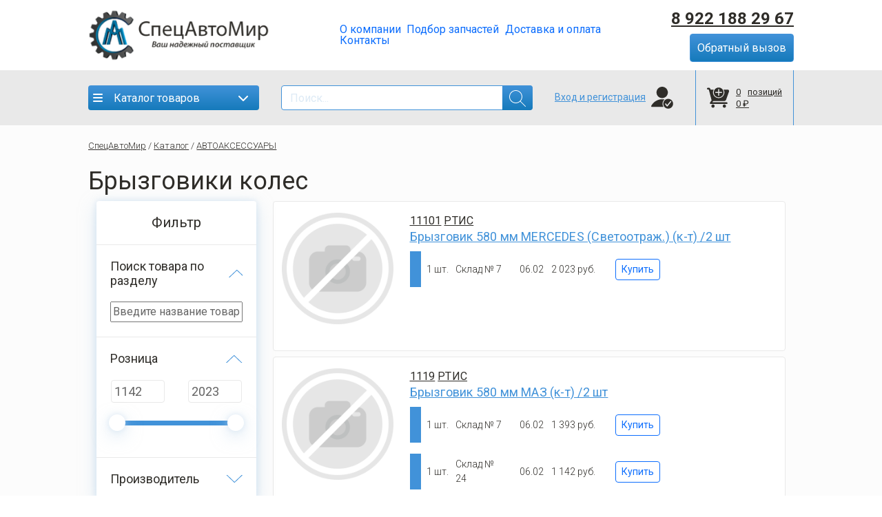

--- FILE ---
content_type: text/html; charset=UTF-8
request_url: https://www.xn--80aehotldobo5b.xn--p1ai/product/bryzgoviki_koles/
body_size: 53240
content:
<!DOCTYPE html>
<html lang="en">
<head>
	<title>Брызговики колес</title>
	<link rel="shortcut icon" href="/favicon.png" type="image/x-icon">
	<meta name="viewport" content="width=device-width, initial-scale=1, maximum-scale=1">
	<meta property="og:image" content="/bitrix/templates/specavt/css/image.jpg">
	<meta name="theme-color" content="#000">
	<meta name="msapplication-navbutton-color" content="#000">
	<meta name="apple-mobile-web-app-status-bar-style" content="#000">
	<!-- <link rel="application/octet-stream" href="https://cdnjs.cloudflare.com/ajax/libs/twitter-bootstrap/4.5.0/css/bootstrap.min.css.map" crossorigin="anonymous">
	<link rel="stylesheet" href="https://cdnjs.cloudflare.com/ajax/libs/twitter-bootstrap/4.5.0/css/bootstrap.min.css" integrity="sha256-aAr2Zpq8MZ+YA/D6JtRD3xtrwpEz2IqOS+pWD/7XKIw=" crossorigin="anonymous">
	<link rel="stylesheet" href="https://maxcdn.bootstrapcdn.com/font-awesome/4.7.0/css/font-awesome.min.css">
	<link rel="stylesheet" href="http://code.ionicframework.com/ionicons/2.0.1/css/ionicons.min.css">
	<link rel="stylesheet" href="https://cdnjs.cloudflare.com/ajax/libs/bootstrap-slider/10.0.0/css/bootstrap-slider.min.css">
	<link rel="stylesheet" href="https://fonts.googleapis.com/css2?family=Roboto:ital,wght@0,100;0,300;0,400;0,500;0,700;0,900;1,100;1,300;1,400;1,500;1,700;1,900&display=swap">
	<link rel="stylesheet" href="/css/main.css">
	<link rel="stylesheet" href="/css/style.css">
	<script src="https://cdnjs.cloudflare.com/ajax/libs/jquery/3.5.1/jquery.min.js" integrity="sha256-9/aliU8dGd2tb6OSsuzixeV4y/faTqgFtohetphbbj0=" crossorigin="anonymous"></script>
	<script src="https://cdnjs.cloudflare.com/ajax/libs/bootstrap-slider/10.0.0/bootstrap-slider.min.js"></script>
	<script src="https://use.fontawesome.com/fd9dba5260.js"></script> -->
	<meta http-equiv="Content-Type" content="text/html; charset=UTF-8" />
<meta name="keywords" content="Брызговики колес" />
<meta name="description" content="СпецАвтоМир" />
<link href="/bitrix/js/intranet/intranet-common.css?168361965066709" type="text/css"  rel="stylesheet" />
<link href="/bitrix/js/ui/bootstrap533/css/bootstrap.css?1710169958281046" type="text/css"  rel="stylesheet" />
<link href="/bitrix/js/ui/fontawesome4/css/font-awesome.css?1683619736136083" type="text/css"  rel="stylesheet" />
<link href="/bitrix/js/ui/fontawesome4/css/v4-shims.css?168361973641574" type="text/css"  rel="stylesheet" />
<link href="http://fonts.googleapis.com/css?family=Oswald:400,300" type="text/css"  rel="stylesheet" />
<link href="/bitrix/js/ui/design-tokens/dist/ui.design-tokens.css?168361973324720" type="text/css"  rel="stylesheet" />
<link href="/bitrix/js/ui/fonts/opensans/ui.font.opensans.css?16836196452555" type="text/css"  rel="stylesheet" />
<link href="/bitrix/js/main/popup/dist/main.popup.bundle.css?168361968528324" type="text/css"  rel="stylesheet" />
<link href="/bitrix/templates/.default/components/scam/catalog/scam3/style.css?16133965951314" type="text/css"  rel="stylesheet" />
<link href="/bitrix/templates/.default/components/scam/breadcrumb/scam_new/style.css?1618292600487" type="text/css"  rel="stylesheet" />
<link href="/local/components/scam/catalog.smart.filter/templates/specavt_renew/style.css?162185539326955" type="text/css"  rel="stylesheet" />
<link href="/local/components/scam/catalog.smart.filter/templates/specavt_renew/themes/blue/colors.css?1597730891459" type="text/css"  rel="stylesheet" />
<link href="/local/components/scam/catalog.section/templates/catalog/style.css?16131106641552" type="text/css"  rel="stylesheet" />
<link href="/local/components/scam/catalog.item/templates/scam/style.css?161345571126629" type="text/css"  rel="stylesheet" />
<link href="/bitrix/components/bitrix/catalog.product.subscribe/templates/.default/style.css?15977308761816" type="text/css"  rel="stylesheet" />
<link href="/bitrix/templates/specavt/css/index.css?171086261733912" type="text/css"  data-template-style="true"  rel="stylesheet" />
<link href="/bitrix/templates/specavt/css/main.css?16128655545774" type="text/css"  data-template-style="true"  rel="stylesheet" />
<link href="/bitrix/templates/specavt/css/styles.css?162884951450577" type="text/css"  data-template-style="true"  rel="stylesheet" />
<link href="/bitrix/templates/specavt/css/fancy50/fancybox.css?168426681926197" type="text/css"  data-template-style="true"  rel="stylesheet" />
<link href="/bitrix/templates/specavt/css/fancy50/carousel.css?168426681911620" type="text/css"  data-template-style="true"  rel="stylesheet" />
<link href="/bitrix/templates/specavt/css/fancy50/carousel.thumbs.css?16842668193816" type="text/css"  data-template-style="true"  rel="stylesheet" />
<link href="/bitrix/components/bitrix/main.userconsent.request/templates/.default/user_consent.css?16836196584354" type="text/css"  data-template-style="true"  rel="stylesheet" />
<link href="/local/components/scam/sale.basket.basket.line/templates/scam/style.css?16013804144718" type="text/css"  data-template-style="true"  rel="stylesheet" />
<link href="/local/components/scam/catalog.section.list/templates/.default/style.css?16122531387420" type="text/css"  data-template-style="true"  rel="stylesheet" />
<script type="text/javascript">if(!window.BX)window.BX={};if(!window.BX.message)window.BX.message=function(mess){if(typeof mess==='object'){for(let i in mess) {BX.message[i]=mess[i];} return true;}};</script>
<script type="text/javascript">(window.BX||top.BX).message({'pull_server_enabled':'Y','pull_config_timestamp':'1620196185','pull_guest_mode':'N','pull_guest_user_id':'0'});(window.BX||top.BX).message({'PULL_OLD_REVISION':'Для продолжения корректной работы с сайтом необходимо перезагрузить страницу.'});</script>
<script type="text/javascript">(window.BX||top.BX).message({'JS_CORE_LOADING':'Загрузка...','JS_CORE_NO_DATA':'- Нет данных -','JS_CORE_WINDOW_CLOSE':'Закрыть','JS_CORE_WINDOW_EXPAND':'Развернуть','JS_CORE_WINDOW_NARROW':'Свернуть в окно','JS_CORE_WINDOW_SAVE':'Сохранить','JS_CORE_WINDOW_CANCEL':'Отменить','JS_CORE_WINDOW_CONTINUE':'Продолжить','JS_CORE_H':'ч','JS_CORE_M':'м','JS_CORE_S':'с','JSADM_AI_HIDE_EXTRA':'Скрыть лишние','JSADM_AI_ALL_NOTIF':'Показать все','JSADM_AUTH_REQ':'Требуется авторизация!','JS_CORE_WINDOW_AUTH':'Войти','JS_CORE_IMAGE_FULL':'Полный размер'});</script>

<script type="text/javascript" src="/bitrix/js/main/core/core.js?1683619742487656"></script>

<script>BX.setJSList(['/bitrix/js/main/core/core_ajax.js','/bitrix/js/main/core/core_promise.js','/bitrix/js/main/polyfill/promise/js/promise.js','/bitrix/js/main/loadext/loadext.js','/bitrix/js/main/loadext/extension.js','/bitrix/js/main/polyfill/promise/js/promise.js','/bitrix/js/main/polyfill/find/js/find.js','/bitrix/js/main/polyfill/includes/js/includes.js','/bitrix/js/main/polyfill/matches/js/matches.js','/bitrix/js/ui/polyfill/closest/js/closest.js','/bitrix/js/main/polyfill/fill/main.polyfill.fill.js','/bitrix/js/main/polyfill/find/js/find.js','/bitrix/js/main/polyfill/matches/js/matches.js','/bitrix/js/main/polyfill/core/dist/polyfill.bundle.js','/bitrix/js/main/core/core.js','/bitrix/js/main/polyfill/intersectionobserver/js/intersectionobserver.js','/bitrix/js/main/lazyload/dist/lazyload.bundle.js','/bitrix/js/main/polyfill/core/dist/polyfill.bundle.js','/bitrix/js/main/parambag/dist/parambag.bundle.js']);
</script>
<script type="text/javascript">(window.BX||top.BX).message({'MAIN_USER_CONSENT_REQUEST_TITLE':'Согласие пользователя','MAIN_USER_CONSENT_REQUEST_BTN_ACCEPT':'Принимаю','MAIN_USER_CONSENT_REQUEST_BTN_REJECT':'Не принимаю','MAIN_USER_CONSENT_REQUEST_LOADING':'Загрузка..','MAIN_USER_CONSENT_REQUEST_ERR_TEXT_LOAD':'Не удалось загрузить текст соглашения.','MAIN_USER_CONSENT_REQUEST_URL_CONFIRM':'Ознакомьтесь с текстом по ссылке'});</script>
<script type="text/javascript">(window.BX||top.BX).message({'LANGUAGE_ID':'ru','FORMAT_DATE':'MM/DD/YYYY','FORMAT_DATETIME':'MM/DD/YYYY H:MI:SS T','COOKIE_PREFIX':'BITRIX_SM','SERVER_TZ_OFFSET':'10800','UTF_MODE':'Y','SITE_ID':'s2','SITE_DIR':'/','USER_ID':'','SERVER_TIME':'1770025042','USER_TZ_OFFSET':'0','USER_TZ_AUTO':'Y','bitrix_sessid':'aa0e40947466daf0983332382e954538'});</script>


<script type="text/javascript"  src="/bitrix/cache/js/s2/specavt/kernel_main/kernel_main_v1.js?1755872459271456"></script>
<script type="text/javascript" src="/bitrix/js/pull/protobuf/protobuf.js?1601035953274055"></script>
<script type="text/javascript" src="/bitrix/js/pull/protobuf/model.js?160103595370928"></script>
<script type="text/javascript" src="/bitrix/js/main/core/core_promise.js?15977308655220"></script>
<script type="text/javascript" src="/bitrix/js/rest/client/rest.client.js?164278561517414"></script>
<script type="text/javascript" src="/bitrix/js/pull/client/pull.client.js?168361979381012"></script>
<script type="text/javascript" src="/bitrix/js/main/jquery/jquery-3.6.0.min.js?168361958089501"></script>
<script type="text/javascript" src="/bitrix/js/ui/bootstrap533/js/bootstrap.js?1710170268145401"></script>
<script type="text/javascript" src="https://cdnjs.cloudflare.com/ajax/libs/jquery/3.5.1/jquery.min.js"></script>
<script type="text/javascript" src="https://use.fontawesome.com/fd9dba5260.js"></script>
<script type="text/javascript" src="https://cdnjs.cloudflare.com/ajax/libs/inputmask/4.0.9/jquery.inputmask.bundle.min.js"></script>
<script type="text/javascript" src="/bitrix/js/main/popup/dist/main.popup.bundle.js?1683619680116769"></script>
<script type="text/javascript" src="/bitrix/js/currency/currency-core/dist/currency-core.bundle.js?16836193787014"></script>
<script type="text/javascript" src="/bitrix/js/currency/core_currency.js?16427854981141"></script>
<script type="text/javascript">BX.setJSList(['/bitrix/js/main/core/core_fx.js','/bitrix/js/main/pageobject/pageobject.js','/bitrix/js/main/core/core_window.js','/bitrix/js/main/date/main.date.js','/bitrix/js/main/core/core_date.js','/bitrix/js/main/utils.js','/bitrix/js/main/dd.js','/bitrix/js/main/core/core_uf.js','/bitrix/js/main/core/core_dd.js','/bitrix/js/main/core/core_tooltip.js','/local/components/scam/catalog.smart.filter/templates/specavt_renew/script.js','/local/components/scam/catalog.section/templates/catalog/script.js','/local/components/scam/catalog.item/templates/scam/script.js','/bitrix/components/bitrix/catalog.product.subscribe/templates/.default/script.js','/bitrix/templates/specavt/js/scripts.js','/js/underscore-min.js','/js/backbone-min.js','/js/offers.js','/bitrix/components/bitrix/main.userconsent.request/templates/.default/user_consent.js','/local/components/scam/sale.basket.basket.line/templates/scam/script.js','/local/components/scam/catalog.section.list/templates/.default/script.js','/bitrix/templates/specavt/js/fancy50/fancybox.umd.js','/bitrix/templates/specavt/js/fancy50/carousel.umd.js','/bitrix/templates/specavt/js/fancy50/carousel.thumbs.umd.js']);</script>
<script type="text/javascript">if (Intl && Intl.DateTimeFormat) document.cookie="BITRIX_SM_TZ="+Intl.DateTimeFormat().resolvedOptions().timeZone+"; path=/; expires=Mon, 01 Feb 2027 00:00:00 +0300";</script>
<script type="text/javascript">
					(function () {
						"use strict";

						var counter = function ()
						{
							var cookie = (function (name) {
								var parts = ("; " + document.cookie).split("; " + name + "=");
								if (parts.length == 2) {
									try {return JSON.parse(decodeURIComponent(parts.pop().split(";").shift()));}
									catch (e) {}
								}
							})("BITRIX_CONVERSION_CONTEXT_s2");

							if (cookie && cookie.EXPIRE >= BX.message("SERVER_TIME"))
								return;

							var request = new XMLHttpRequest();
							request.open("POST", "/bitrix/tools/conversion/ajax_counter.php", true);
							request.setRequestHeader("Content-type", "application/x-www-form-urlencoded");
							request.send(
								"SITE_ID="+encodeURIComponent("s2")+
								"&sessid="+encodeURIComponent(BX.bitrix_sessid())+
								"&HTTP_REFERER="+encodeURIComponent(document.referrer)
							);
						};

						if (window.frameRequestStart === true)
							BX.addCustomEvent("onFrameDataReceived", counter);
						else
							BX.ready(counter);
					})();
				</script>



<script type="text/javascript"  src="/bitrix/cache/js/s2/specavt/template_8284f17db5b184fadd05c6d1679432cd/template_8284f17db5b184fadd05c6d1679432cd_v1.js?1754893846305697"></script>
<script type="text/javascript"  src="/bitrix/cache/js/s2/specavt/page_34b488206b6f40bd20a34b53b32a0d0d/page_34b488206b6f40bd20a34b53b32a0d0d_v1.js?1754893928112045"></script>
<script type="text/javascript">var _ba = _ba || []; _ba.push(["aid", "590d9c1ffc159af10e9bc055b0a085d7"]); _ba.push(["host", "www.xn--80aehotldobo5b.xn--p1ai"]); (function() {var ba = document.createElement("script"); ba.type = "text/javascript"; ba.async = true;ba.src = (document.location.protocol == "https:" ? "https://" : "http://") + "bitrix.info/ba.js";var s = document.getElementsByTagName("script")[0];s.parentNode.insertBefore(ba, s);})();</script>


	<!-- [if lt IE 9]>
        <script src="https://oss.maxcdn.com/libs/html5shiv/3.7.0/html5shiv.js"></script>
        <script src="https://oss.maxcdn.com/libs/respond.js/1.3.0/respond.min.js"></script>
    <![endif] -->
</head>

<script type="text/javascript">
	$(document).ready(function(){
		function fixDiv() {
			var $cache = $('header');
			if ($(window).scrollTop() > 50){
				$cache.css({
					'position': 'fixed',
					'top': '0px',
					'z-index': '1000',
    				'width' : '100%'
				});
				$('.nav._header').hide();
				$('.nav._informer').hide();
				$('.dropdown-menu').css({
					'position': 'fixed',
					'top': '50px !important',
				});
			} else {
				$cache.css({
					'position': 'relative',
				});
				$('.dropdown-menu').css({
					'position': 'absolute',
				});
				$('.nav._header').show();
				$('.nav._informer').show();
			}
		}
		$(window).scroll(fixDiv);
		fixDiv();
	});
</script>

<style>
.go-to-basket{
    cursor:pointer;
    text-decoration:underline;
	font-size: 14px;
}
</style>

<script type="text/template" id="offers_template">
	<div class="store-wrapper">
		<%_.each(list, function(offer, key){%> 
			<div class="row pl-3 storage align-items-center">
				<div class="status d-flex align-items-center" style="max-width:12%;">
					<div class="color <%=offer.color%>"></div>
					<div class="description">
						<p><%=offer.amount%>&nbsp;шт.</p>
					</div>
				</div>
				<div class="col-2">
					<p><%=offer.store_name%></p>
				</div>
				<div class="col-1">
					<p><%=offer.date_buy%></p>
				</div>
				<div class="col-2">
					<p><%=offer.price_f%></p>
				</div>
				<div class="col-3" id="<%=offer.xml_id%>">
					<button class="btn btn-outline-primary btn-sm btn-add2basket" 
						data-id="<%=offer.sku_id%>"
						data-name=""
						data-store-id="<%=offer.store_id%>"
						data-store-name="<%=offer.store_name%>"
						data-price=""
						data-xml-store=""
						data-xml-id="<%=offer.xml_id%>"
						data-art=""
					>Купить</button>
					<span class="" style="display:none;">(<b>+1</b>) Добавлен в <a href="/personal/cart/" class="go-to-basket">корзину</a><!--.<span class="go-to">Добавить еще?</span>--></span>
				</div>
			</div>
		<%;});%>
	</div>
</script>

<body>
		<header>
		<nav class="navbar-custom">
			<div class="nav _header">
				<div class="logo flex-shrink-1">
					<a href="/"><img src="/bitrix/templates/specavt/img/logo.png" alt="Логотип СпецАвтоМир"></a>
				</div>
				<ul class="nav menu d-none d-md-flex justify-content-between flex-grow-1 flex-shrink-1">
					<li class="nav-item"><a class="nav-link" href="/about">О компании</a></li>
					<li class="nav-item"><a class="nav-link" href="/selection-parts">Подбор запчастей</a></li>
					<li class="nav-item"><a class="nav-link" href="/shipping-and-payment">Доставка и оплата</a></li>
					<li class="nav-item"><a class="nav-link" href="/contacts">Контакты</a></li>
				</ul>
				<div class="tel _box d-flex flex-row flex-md-column align-items-center align-items-md-end ml-3 ml-md-0"><a href="tel:+79221882967">8 922 188 29 67</a><a href="javascript:void(0);" class="btn _main ml-1 ml-md-0" data-entity="closePhone"><span class="d-inline d-md-none"><img src="/bitrix/templates/specavt/img/callback.svg" alt=""></span><span class="d-none d-md-inline">Обратный вызов</span></a>
					<section id="popup-phone" style="display: none;">
						<div class="frame-auth">
							<div class="phone">
								<span class="close-frame" data-entity="closePhone">
									<svg xmlns="http://www.w3.org/2000/svg" width="24" height="24" viewBox="0 0 24 24" fill="none">
										<path d="M13.3259 12.0001L23.7255 1.60046C24.0916 1.23432 24.0916 0.640699 23.7255 0.274605C23.3593 -0.0914882 22.7657 -0.0915351 22.3996 0.274605L12 10.6742L1.60046 0.274605C1.23432 -0.0915351 0.640699 -0.0915351 0.274605 0.274605C-0.0914883 0.640746 -0.0915351 1.23437 0.274605 1.60046L10.6741 12L0.274605 22.3996C-0.0915351 22.7657 -0.0915351 23.3594 0.274605 23.7255C0.457652 23.9085 0.697605 24 0.937558 24C1.17751 24 1.41742 23.9085 1.60051 23.7255L12 13.3259L22.3996 23.7255C22.5826 23.9085 22.8226 24 23.0625 24C23.3025 24 23.5424 23.9085 23.7255 23.7255C24.0916 23.3593 24.0916 22.7657 23.7255 22.3996L13.3259 12.0001Z" fill="#4192D9" />
									</svg>
								</span>
								<h2 id="closePhone">Заказать звонок</h2>
								<div class="error">
									<p></p>
								</div>
								<form data-entity="form-phone" method="post">
									<div class="box">
										<label for="phone-name">Имя</label>
										<input id="phone-name" type="text" name="name">
									</div>
									<div class="box d-flex flex-wrap">
										<label for="phone-phone">Телефон</label>
										<input id="phone-phone" type="phone" name="phone">
									</div>
									<div class="box d-flex align-items-center userconsent">
									<label data-bx-user-consent="{&quot;id&quot;:1,&quot;sec&quot;:&quot;yihbwn&quot;,&quot;autoSave&quot;:true,&quot;actionUrl&quot;:&quot;\/bitrix\/components\/bitrix\/main.userconsent.request\/ajax.php&quot;,&quot;replace&quot;:{&quot;button_caption&quot;:&quot;\u041e\u0442\u043f\u0440\u0430\u0432\u0438\u0442\u044c&quot;},&quot;url&quot;:null}" class="main-user-consent-request">
	<input type="checkbox" value="Y" checked name="">
	<span class="main-user-consent-request-announce-link">Нажимая на кнопку, я принимаю условия соглашения.</span>
</label>
<div data-bx-template="main-user-consent-request-loader" style="display: none;">
	<div class="main-user-consent-request-popup">
		<div class="main-user-consent-request-popup-cont">
			<div data-bx-head="" class="main-user-consent-request-popup-header"></div>
			<div class="main-user-consent-request-popup-body">
				<div data-bx-loader="" class="main-user-consent-request-loader">
					<svg class="main-user-consent-request-circular" viewBox="25 25 50 50">
						<circle class="main-user-consent-request-path" cx="50" cy="50" r="20" fill="none" stroke-width="1" stroke-miterlimit="10"></circle>
					</svg>
				</div>
				<div data-bx-content="" class="main-user-consent-request-popup-content">
					<div class="main-user-consent-request-popup-textarea-block">
						<div data-bx-textarea="" class="main-user-consent-request-popup-text"></div>
						<div data-bx-link="" style="display: none;" class="main-user-consent-request-popup-link">
							<div>Ознакомьтесь с текстом по ссылке</div>
							<div><a target="_blank"></a></div>
						</div>
					</div>
					<div class="main-user-consent-request-popup-buttons">
						<span data-bx-btn-accept="" class="main-user-consent-request-popup-button main-user-consent-request-popup-button-acc">Y</span>
						<span data-bx-btn-reject="" class="main-user-consent-request-popup-button main-user-consent-request-popup-button-rej">N</span>
					</div>
				</div>
			</div>
		</div>
	</div>
</div>									</div>
									<style>
									.box.userconsent input{
										width:40px !important;
										height:20px !important;
									}
									</style>
									<div class="wrapper">
										<div class="box d-flex login">
											<button class="btn _main" type="submit">Отправить</button>
										</div>
									</div>
								</form>
							</div>
						</div>
					</section>
				</div>
			</div>
			
			<!--<div class="nav _informer" style="text-align:center;padding:2px 20%;color:red;font-size:14px;"> 
					Внимание!<br>Цены и остатки на сайте могут не соответствовать фактическим. Уточняйте по телефону у менеджера магазина.
			</div>-->

			<div class="nav _footer">
				<div class="catalog _box">
					<div class="dropdown">
						<button class="btn _main _dropdown-toggle" id="catalogMenu" type="button" data-hidden="false">
							<i class="fa-solid fa-bars"></i><!--<img src="/img/menu.svg" alt="Меню">-->
							<span class="d-none d-lg-block ms-3">Каталог товаров</span>
							<span class="d-block d-lg-none ms-3">КАТАЛОГ</span>
							<i class="fa-solid fa-chevron-down arrow"></i><!--<img class="arrow" src="/img/arrow-down.svg" alt="">-->
						</button>
					</div>
				</div>
				<!-- Каталог по категории -->

				<!-- Меню -->
				<form class="form-inline d-none d-sm-flex" action="/search">
					<input name="query" class="form-control mr-sm-2" type="search" value="" placeholder="Поиск..." aria-label="Search" />
					<button class="btn btn-outline-success" type="submit">
						<svg xmlns="http://www.w3.org/2000/svg" width="24" height="24" viewBox="0 0 24 24" fill="none">
							<g clip-path="url(#clip0)">
								<path d="M23.8535 23.1465L16.551 15.844C18.0678 14.1599 19 11.9395 19 9.49997C19 4.26173 14.7383 0 9.50002 0C4.26173 0 0 4.26173 0 9.50002C0 14.7383 4.26173 19 9.50002 19C11.9395 19 14.1599 18.0678 15.844 16.551L23.1465 23.8535C23.2441 23.9512 23.3721 24 23.5 24C23.628 24 23.7559 23.9512 23.8536 23.8535C24.0488 23.6582 24.0488 23.3418 23.8535 23.1465ZM9.50002 18C4.8135 18 1.00003 14.187 1.00003 9.50002C1.00003 4.81303 4.8135 0.999984 9.50002 0.999984C14.1865 0.999984 18 4.81298 18 9.50002C18 14.187 14.1865 18 9.50002 18Z" fill="white" />
							</g>
							<defs>
								<clipPath id="clip0">
									<rect width="24" height="24" fill="white" />
								</clipPath>
							</defs>
						</svg>
					</button>
					<!--<a class="mb-loop" type="submit">
						<div class="loop">
							<svg xmlns="http://www.w3.org/2000/svg" width="24" height="24" viewBox="0 0 24 24" fill="none">
								<path fill-rule="evenodd" clip-rule="evenodd" d="M8.57736 0.00231934C13.2578 0.00231934 17.0521 3.79662 17.0521 8.47714C17.0521 10.2426 16.512 11.882 15.5884 13.2392C15.6018 13.2512 15.6154 13.2639 15.6293 13.2783L23.4643 21.4135C24.0464 22.0179 24.0359 22.9859 23.4343 23.5711C22.8327 24.1561 21.8589 24.1456 21.2767 23.5411L13.4482 15.4127C12.0702 16.3824 10.3903 16.9519 8.57736 16.9519C3.89684 16.9519 0.102539 13.1576 0.102539 8.47714C0.102539 3.79662 3.89684 0.00231934 8.57736 0.00231934ZM8.57736 2.48456C11.887 2.48456 14.5699 5.1675 14.5699 8.47714C14.5699 11.7867 11.887 14.4697 8.57736 14.4697C5.26772 14.4697 2.58478 11.7867 2.58478 8.47714C2.58478 5.1675 5.26772 2.48456 8.57736 2.48456Z" fill="#2F2D29" />
							</svg>
						</div>
					</a>-->
				</form>
				<div class="nav-ico find d-block d-sm-none">
					<a class="nav-link" data-entity="search-form-opener" href="javascript:void(0);">
						<img class="open-form" src="/bitrix/templates/specavt/img/search-black.svg" alt="Поиск">
						<img class="close-form d-none" src="/bitrix/templates/specavt/img/close.svg" alt="Закрыть">
					</a>
				</div>
								<div class="nav-ico user">
					<a class="link-login" href="javascript:void(0);" data-entity="login-btn"><span class="d-none d-xl-inline">Вход и регистрация</span><img src="/bitrix/templates/specavt/assets/main/client open 2.svg" alt="">
					</a>
				</div>
								<a class="mb-nav-link-user" href="#">
					<svg xmlns="http://www.w3.org/2000/svg" width="24" height="24" viewBox="0 0 24 24" fill="none">
						<path fill-rule="evenodd" clip-rule="evenodd" d="M12.1973 14.0078C13.9908 14.0078 15.3209 14.3598 16.8847 14.998C17.2305 15.1391 17.0895 15.0836 16.935 15.4275C16.8397 15.6395 16.7821 15.8674 16.7694 16.1052C16.7676 16.1226 16.7666 16.1403 16.7666 16.158V16.2059V17.3221C16.7617 17.5223 16.7885 17.5078 16.6217 17.5078H16.1002C15.849 17.5078 15.6434 17.7073 15.6434 17.951V22.2693C15.6429 22.4079 15.6525 22.3947 15.5044 22.3943H1.28676H1.12458C0.427397 22.3943 0.0315254 21.6277 0.379301 21.0631C0.380421 21.0577 0.382181 21.0526 0.384709 21.0479C2.65623 16.8554 7.09396 14.0078 12.1973 14.0078Z" fill="#2F2D29" />
						<path fill-rule="evenodd" clip-rule="evenodd" d="M12.1979 0.393188C15.6144 0.393188 18.384 3.16282 18.384 6.57933C18.384 9.99585 15.6144 12.7655 12.1979 12.7655C8.78135 12.7655 6.01172 9.99585 6.01172 6.57933C6.01172 3.16282 8.78135 0.393188 12.1979 0.393188Z" fill="#2F2D29" />
						<path fill-rule="evenodd" clip-rule="evenodd" d="M16.7351 17.833H17.4015V16.2621V16.2128C17.4015 16.1945 17.4025 16.1763 17.4043 16.1584C17.4664 14.9615 18.5965 14.0078 19.9816 14.0078C21.3667 14.0078 22.4967 14.9614 22.559 16.1581C22.5608 16.1761 22.5618 16.1944 22.5618 16.2128V17.833H23.2867C23.538 17.833 23.7435 18.0386 23.7435 18.2898V23.1547C23.7435 23.406 23.538 23.6115 23.2867 23.6115H16.7351C16.4839 23.6115 16.2783 23.406 16.2783 23.1547V18.2898C16.2783 18.0386 16.4839 17.833 16.7351 17.833ZM18.453 17.833H21.5104V16.2128C21.5104 15.4711 20.7 14.8865 19.9816 14.8865C19.2632 14.8865 18.453 15.4711 18.453 16.2128V17.833ZM19.4852 21.3408V20.2451C19.4852 19.9559 19.7217 19.7194 20.0109 19.7194C20.3001 19.7194 20.5367 19.9559 20.5367 20.2451V21.3408C20.5367 21.63 20.3001 21.8665 20.0109 21.8665C19.7217 21.8665 19.4852 21.63 19.4852 21.3408Z" fill="#2F2D29" />
					</svg>
				</a>
				<script>
var bx_basketIw7Wy7 = new BitrixSmallCart;
</script>
<div id="bx_basketIw7Wy7" class="bx-basket bx-opener"><!--'start_frame_cache_bx_basketIw7Wy7'-->
<a class="cart" href="/personal/cart/">
    <div class="wrapper">
        <img class="_box" src="/bitrix/templates/specavt/assets/main/cart +.svg" alt="alt">
        <div class="_box d-none d-md-block">
            <div class="box-line">
                <p>0</p>
                <p>позиций</p>
            </div>
            <div class="box-line">
                <p>0 ₽</p>
            </div>
        </div>
    </div>
</a><!--'end_frame_cache_bx_basketIw7Wy7'--></div>
<script type="text/javascript">
	bx_basketIw7Wy7.siteId       = 's2';
	bx_basketIw7Wy7.cartId       = 'bx_basketIw7Wy7';
	bx_basketIw7Wy7.ajaxPath     = '/local/components/scam/sale.basket.basket.line/ajax.php';
	bx_basketIw7Wy7.templateName = 'scam';
	bx_basketIw7Wy7.arParams     =  {'PATH_TO_BASKET':'/personal/cart/','PATH_TO_PERSONAL':'/personal/','SHOW_PERSONAL_LINK':'N','SHOW_NUM_PRODUCTS':'Y','SHOW_TOTAL_PRICE':'Y','SHOW_PRODUCTS':'N','POSITION_FIXED':'N','SHOW_AUTHOR':'N','PATH_TO_REGISTER':'/login/','PATH_TO_PROFILE':'/personal/','COMPONENT_TEMPLATE':'scam','PATH_TO_ORDER':'personal/order/make/','SHOW_EMPTY_VALUES':'Y','PATH_TO_AUTHORIZE':'/login/','SHOW_REGISTRATION':'N','MAX_IMAGE_SIZE':'70','HIDE_ON_BASKET_PAGES':'N','CACHE_TYPE':'A','SHOW_DELAY':'Y','SHOW_NOTAVAIL':'Y','SHOW_IMAGE':'Y','SHOW_PRICE':'Y','SHOW_SUMMARY':'Y','POSITION_VERTICAL':'top','POSITION_HORIZONTAL':'right','AJAX':'N','~PATH_TO_BASKET':'/personal/cart/','~PATH_TO_PERSONAL':'/personal/','~SHOW_PERSONAL_LINK':'N','~SHOW_NUM_PRODUCTS':'Y','~SHOW_TOTAL_PRICE':'Y','~SHOW_PRODUCTS':'N','~POSITION_FIXED':'N','~SHOW_AUTHOR':'N','~PATH_TO_REGISTER':'/login/','~PATH_TO_PROFILE':'/personal/','~COMPONENT_TEMPLATE':'scam','~PATH_TO_ORDER':'personal/order/make/','~SHOW_EMPTY_VALUES':'Y','~PATH_TO_AUTHORIZE':'/login/','~SHOW_REGISTRATION':'N','~MAX_IMAGE_SIZE':'70','~HIDE_ON_BASKET_PAGES':'N','~CACHE_TYPE':'A','~SHOW_DELAY':'Y','~SHOW_NOTAVAIL':'Y','~SHOW_IMAGE':'Y','~SHOW_PRICE':'Y','~SHOW_SUMMARY':'Y','~POSITION_VERTICAL':'top','~POSITION_HORIZONTAL':'right','~AJAX':'N','cartId':'bx_basketIw7Wy7'}; // TODO \Bitrix\Main\Web\Json::encode
	bx_basketIw7Wy7.closeMessage = 'Скрыть';
	bx_basketIw7Wy7.openMessage  = 'Раскрыть';
	bx_basketIw7Wy7.activate();
</script>			</div>

		</nav>

	</header>

	<main style="position: relative">
		<!-- Меню -->
		<div class="dropdown-menu sections" aria-labelledby="catalogMenu">
			<div class="d-flex" style="width: 100%;">
    <div class="_link">
        <a data-id="102" class="dropdown-item __item" href="javascript:void(0);" data-item="АВТОЗАПЧАСТИ">
            <img class="_nav __ico" src="/upload/iblock/da8/Автозапчасти.png" alt="" width="24" height="24"/>
            <p class="pe-3">АВТОЗАПЧАСТИ</p>
			<i class="fa-solid fa-chevron-right" style="color:#4192d9;"></i>
        </a><div class="_box-catalog row" data-item="АВТОЗАПЧАСТИ" style="display: none;"><div class="col-12 col-md-6 col-lg-4 item"><svg xmlns="http://www.w3.org/2000/svg" width="65" height="65" viewBox="0 0 24 24"><path d="M7.33 24l-2.83-2.829 9.339-9.175-9.339-9.167 2.83-2.829 12.17 11.996z" fill="#4192D9"/></svg><a href="/product/avtozapchasti/">Перейти в раздел</a></div><div class="col-12 col-md-6 col-lg-4 item"><img src="/upload/iblock/e46/maz5440.png" alt="" style="display: table;"/>
				<a href="/product/zapchasti_maz/">Запчасти МАЗ</a>
			</div><div class="col-12 col-md-6 col-lg-4 item"><img src="/upload/iblock/aec/WEICHAIW.png" alt="" style="display: table;"/>
				<a href="/product/zapchasti_dvs_weichai/">Запчасти ДВС WEICHAI</a>
			</div><div class="col-12 col-md-6 col-lg-4 item"><img src="/upload/iblock/23f/YAMZ_651.png" alt="" style="display: table;"/>
				<a href="/product/zapchasti_dvs_yamz_650/">Запчасти ДВС ЯМЗ-650</a>
			</div><div class="col-12 col-md-6 col-lg-4 item"><img src="/upload/iblock/de7/3_3.png" alt="" style="display: table;"/>
				<a href="/product/zapchasti_dvs_yamz_534_536/">Запчасти ДВС ЯМЗ-534, 536</a>
			</div><div class="col-12 col-md-6 col-lg-4 item"><img src="/upload/iblock/fe1/YMZ_6585.png" alt="" style="display: table;"/>
				<a href="/product/zapchasti_dvs_yamz_v6_v_8/">Запчасти ДВС ЯМЗ-V6, V-8</a>
			</div><div class="col-12 col-md-6 col-lg-4 item"><img src="/upload/iblock/386/service-7-300x142.png" alt="" style="display: table;"/>
				<a href="/product/zapchasti_kpp_zf/">Запчасти КПП ZF</a>
			</div><div class="col-12 col-md-6 col-lg-4 item"><img src="/upload/iblock/b5c/YAMZ-2381.png" alt="" style="display: table;"/>
				<a href="/product/zapchasti_kpp_236_238_239/">Запчасти КПП 236, 238, 239</a>
			</div><div class="col-12 col-md-6 col-lg-4 item"><img src="/upload/iblock/ea4/kpp_shaft-gear.png" alt="" style="display: table;"/>
				<a href="/product/zapchasti_kpp_fast_gear/">Запчасти КПП FAST-Gear</a>
			</div><div class="col-12 col-md-6 col-lg-4 item"><img src="/upload/iblock/89b/kamaz-6460_2_1.png" alt="" style="display: table;"/>
				<a href="/product/zapchasti_kamaz/">Запчасти КАМАЗ</a>
			</div><div class="col-12 col-md-6 col-lg-4 item"><img src="/upload/iblock/465/g7wq4y1gjco9o0dgkk2dbevp4ndhlwf8/6a.png" alt="" style="display: table;"/>
				<a href="/product/zapchasti_jac_faw/">Запчасти JAC, FAW</a>
			</div><div class="col-12 col-md-6 col-lg-4 item"><img src="/upload/iblock/dc9/gaz-next.png" alt="" style="display: table;"/>
				<a href="/product/zapchasti_gaz/">Запчасти ГАЗ</a>
			</div><div class="col-12 col-md-6 col-lg-4 item"><img src="/upload/iblock/214/MAN_1.jpg" alt="" style="display: table;"/>
				<a href="/product/zapchasti_man/">Запчасти MAN</a>
			</div><div class="col-12 col-md-6 col-lg-4 item"><img src="/upload/iblock/b63/KamAZ_5490_2.jpg" alt="" style="display: table;"/>
				<a href="/product/zapchasti_kamaz_5490/">Запчасти КАМАЗ 5490</a>
			</div><div class="col-12 col-md-6 col-lg-4 item"><img src="/upload/iblock/4b9/daf.png" alt="" style="display: table;"/>
				<a href="/product/zapchasti_daf/">Запчасти DAF</a>
			</div><div class="col-12 col-md-6 col-lg-4 item"><img src="/upload/iblock/048/volvo1.png" alt="" style="display: table;"/>
				<a href="/product/zapchasti_volvo/">Запчасти VOLVO</a>
			</div><div class="col-12 col-md-6 col-lg-4 item"><img src="/upload/iblock/387/mers.png" alt="" style="display: table;"/>
				<a href="/product/zapchasti_mercedes_benz/">Запчасти MERCEDES-BENZ</a>
			</div><div class="col-12 col-md-6 col-lg-4 item"><img src="/upload/iblock/e5f/iveco1.png" alt="" style="display: table;"/>
				<a href="/product/zapchasti_iveco/">Запчасти IVECO</a>
			</div><div class="col-12 col-md-6 col-lg-4 item"><img src="/upload/iblock/33b/scania1.png" alt="" style="display: table;"/>
				<a href="/product/zapchasti_scania/">Запчасти SCANIA</a>
			</div><div class="col-12 col-md-6 col-lg-4 item"><img src="/upload/iblock/280/renaul1t.png" alt="" style="display: table;"/>
				<a href="/product/zapchasti_renault/">Запчасти RENAULT</a>
			</div><div class="col-12 col-md-6 col-lg-4 item"><img src="/upload/iblock/898/MMZ_D_245_2_1.png" alt="" style="display: table;"/>
				<a href="/product/zapchasti_dvs_mmz/">Запчасти ДВС ММЗ</a>
			</div><div class="col-12 col-md-6 col-lg-4 item"><img src="/upload/iblock/fa0/508ssz7n3trjt6dirnwzekdb8mcg7cma/1aa.png" alt="" style="display: table;"/>
				<a href="/product/zapchasti_shaanxi_shacman_sitrak_howo/">Запчасти SHAANXI SHACMAN SITRAK</a>
			</div><div class="col-12 col-md-6 col-lg-4 item"><img src="/upload/iblock/69d/maz_4370-kpp.png" alt="" style="display: table;"/>
				<a href="/product/zapchasti_kpp_maz_4370_paz_zil/">Запчасти КПП МАЗ-4370, ПАЗ, ЗИЛ</a>
			</div><div class="col-12 col-md-6 col-lg-4 item"><img src="/upload/iblock/9b8/202.png" alt="" style="display: table;"/>
				<a href="/product/zapchasti_kpp_202_543205/">Запчасти КПП 202, 543205</a>
			</div><div class="col-12 col-md-6 col-lg-4 item"><img src="/upload/iblock/135/wielton_1_1.png" alt="" style="display: table;"/>
				<a href="/product/zapchasti_na_polupritsepy_schmitz_krone_wielton/">Запчасти на полуприцепы SCHMITZ, KRONE, Wielton</a>
			</div><div class="col-12 col-md-6 col-lg-4 item"><img src="/upload/iblock/412/pricep_maz_2.png" alt="" style="display: table;"/>
				<a href="/product/zapchasti_na_pritsepy_maz/">Запчасти на прицепы МАЗ</a>
			</div><div class="col-12 col-md-6 col-lg-4 item"><img src="/upload/iblock/4f4/tonar_3_1.png" alt="" style="display: table;"/>
				<a href="/product/zapchasti_na_pritsepy_tonar/">Запчасти на прицепы ТОНАР</a>
			</div></div><a data-id="76" class="dropdown-item __item" href="javascript:void(0);" data-item="АВТОАКСЕССУАРЫ">
            <img class="_nav __ico" src="/upload/iblock/5c4/Аксессуары.png" alt="" width="24" height="24"/>
            <p class="pe-3">АВТОАКСЕССУАРЫ</p>
			<i class="fa-solid fa-chevron-right" style="color:#4192d9;"></i>
        </a><div class="_box-catalog row" data-item="АВТОАКСЕССУАРЫ" style="display: none;"><div class="col-12 col-md-6 col-lg-4 item"><svg xmlns="http://www.w3.org/2000/svg" width="65" height="65" viewBox="0 0 24 24"><path d="M7.33 24l-2.83-2.829 9.339-9.175-9.339-9.167 2.83-2.829 12.17 11.996z" fill="#4192D9"/></svg><a href="/product/avtoaksessuary/">Перейти в раздел</a></div><div class="col-12 col-md-6 col-lg-4 item"><img src="/upload/iblock/d79/kol.png" alt="" style="display: table;"/>
				<a href="/product/aksessuary_dlya_koles/">Аксессуары для колес</a>
			</div><div class="col-12 col-md-6 col-lg-4 item"><img src="/bitrix/templates/specavt/img/no.png" alt="" style="display: table;"/>
				<a href="/product/avtogadzhety_i_devaysy/">Автогаджеты и девайсы</a><ul><li><a href="/product/batareyki/">Батарейки</a></li><li><a href="/product/rozetki_vstraivaemye/">Розетки встраиваемые</a></li><li><a href="/product/zaryadki_v_prikurivatel/">Зарядки в прикуриватель</a></li></ul>
			</div><div class="col-12 col-md-6 col-lg-4 item"><img src="/bitrix/templates/specavt/img/no.png" alt="" style="display: table;"/>
				<a href="/product/zvukovye_signaly/">Звуковые сигналы</a>
			</div><div class="col-12 col-md-6 col-lg-4 item"><img src="/bitrix/templates/specavt/img/no.png" alt="" style="display: table;"/>
				<a href="/product/ventilyatory_avtomobilnye_12_24v/">Вентиляторы автомобильные 12/24В</a>
			</div><div class="col-12 col-md-6 col-lg-4 item"><img src="/upload/iblock/b8b/apt.png" alt="" style="display: table;"/>
				<a href="/product/aptechki/">Аптечки</a>
			</div><div class="col-12 col-md-6 col-lg-4 item"><img src="/bitrix/templates/specavt/img/no.png" alt="" style="display: table;"/>
				<a href="/product/razvetviteli_prikurivatelya/">Разветвители прикуривателя</a>
			</div><div class="col-12 col-md-6 col-lg-4 item"><img src="/upload/iblock/c1a/br.png" alt="" style="display: table;"/>
				<a href="/product/bryzgoviki_koles/">Брызговики колес</a>
			</div><div class="col-12 col-md-6 col-lg-4 item"><img src="/bitrix/templates/specavt/img/no.png" alt="" style="display: table;"/>
				<a href="/product/nabory_avtomobilista/">Наборы автомобилиста</a>
			</div><div class="col-12 col-md-6 col-lg-4 item"><img src="/upload/iblock/80c/vor.png" alt="" style="display: table;"/>
				<a href="/product/voronki_poddony/">Воронки, поддоны</a>
			</div><div class="col-12 col-md-6 col-lg-4 item"><img src="/upload/iblock/945/def.png" alt="" style="display: table;"/>
				<a href="/product/deflektory_okon/">Дефлекторы окон</a>
			</div><div class="col-12 col-md-6 col-lg-4 item"><img src="/upload/iblock/713/zn.png" alt="" style="display: table;"/>
				<a href="/product/znaki_nakleyki/">Знаки, наклейки</a>
			</div><div class="col-12 col-md-6 col-lg-4 item"><img src="/upload/iblock/83a/kan.png" alt="" style="display: table;"/>
				<a href="/product/kanistry_metallicheskie_i_plastikovye/">Канистры металлические и пластиковые</a>
			</div><div class="col-12 col-md-6 col-lg-4 item"><img src="/upload/iblock/bce/compr.png" alt="" style="display: table;"/>
				<a href="/product/kompressory_avtomobilnye/">Компрессоры автомобильные</a>
			</div><div class="col-12 col-md-6 col-lg-4 item"><img src="/bitrix/templates/specavt/img/no.png" alt="" style="display: table;"/>
				<a href="/product/chekhly_kovry_shtorki/">Чехлы, ковры, шторки</a><ul><li><a href="/product/chekhly_na_sidenya/">Чехлы на сиденья</a></li></ul>
			</div><div class="col-12 col-md-6 col-lg-4 item"><img src="/upload/iblock/157/kron.png" alt="" style="display: table;"/>
				<a href="/product/kreplenie_krylev_i_podkrylkov/">Крепление крыльев и подкрылков</a>
			</div><div class="col-12 col-md-6 col-lg-4 item"><img src="/upload/iblock/458/perch.png" alt="" style="display: table;"/>
				<a href="/product/perchatki/">Перчатки</a>
			</div><div class="col-12 col-md-6 col-lg-4 item"><img src="/upload/iblock/9cd/ram.png" alt="" style="display: table;"/>
				<a href="/product/ramki_nomernogo_znaka/">Рамки номерного знака</a>
			</div><div class="col-12 col-md-6 col-lg-4 item"><img src="/upload/iblock/8dd/pul.png" alt="" style="display: table;"/>
				<a href="/product/raspyliteli_pulverizator/">Распылители (пульверизатор)</a>
			</div><div class="col-12 col-md-6 col-lg-4 item"><img src="/upload/iblock/44e/rem.png" alt="" style="display: table;"/>
				<a href="/product/remni_styazhnye/">Ремни стяжные</a>
			</div><div class="col-12 col-md-6 col-lg-4 item"><img src="/upload/iblock/382/sht.png" alt="" style="display: table;"/>
				<a href="/product/soediniteli_shlangov/">Соединители шлангов</a>
			</div><div class="col-12 col-md-6 col-lg-4 item"><img src="/upload/iblock/04c/tor.png" alt="" style="display: table;"/>
				<a href="/product/tormoznaya_furnitura/">Тормозная фурнитура</a>
			</div><div class="col-12 col-md-6 col-lg-4 item"><img src="/upload/iblock/73e/tros.png" alt="" style="display: table;"/>
				<a href="/product/trosy/">Тросы</a>
			</div><div class="col-12 col-md-6 col-lg-4 item"><img src="/upload/iblock/9a8/sal.png" alt="" style="display: table;"/>
				<a href="/product/tryapki_gubki_salfetki/">Тряпки, губки, салфетки</a>
			</div><div class="col-12 col-md-6 col-lg-4 item"><img src="/upload/iblock/d91/hom.png" alt="" style="display: table;"/>
				<a href="/product/khomuty_chervyachnye_sharnirnye_styazhki/">Хомуты червячные, шарнирные, стяжки</a>
			</div><div class="col-12 col-md-6 col-lg-4 item"><img src="/upload/iblock/6e1/remk.png" alt="" style="display: table;"/>
				<a href="/product/shinomontazh/">Шиномонтаж</a>
			</div><div class="col-12 col-md-6 col-lg-4 item"><img src="/upload/iblock/b27/shlang.png" alt="" style="display: table;"/>
				<a href="/product/shlangi_podkachki_i_nakonechniki/">Шланги подкачки и наконечники</a>
			</div><div class="col-12 col-md-6 col-lg-4 item"><img src="/upload/iblock/46e/shtor.png" alt="" style="display: table;"/>
				<a href="/product/shtory_v_kabinu_lyumbrekeny_podushki/">Шторы в кабину, Люмбрекены, Подушки</a>
			</div><div class="col-12 col-md-6 col-lg-4 item"><img src="/upload/iblock/133/chet.png" alt="" style="display: table;"/>
				<a href="/product/shchetki_metallicheskie/">Щетки металлические</a>
			</div><div class="col-12 col-md-6 col-lg-4 item"><img src="/upload/iblock/804/steklo.png" alt="" style="display: table;"/>
				<a href="/product/shchetki_stekloochistitelya/">Щетки стеклоочистителя</a>
			</div><div class="col-12 col-md-6 col-lg-4 item"><img src="/upload/iblock/bff/screb.png" alt="" style="display: table;"/>
				<a href="/product/shchetki_skrebki_lopaty/">Щетки, скребки, лопаты</a>
			</div><div class="col-12 col-md-6 col-lg-4 item"><img src="/upload/iblock/66f/yach.png" alt="" style="display: table;"/>
				<a href="/product/yashchik_instrumentalnyy/">Ящик инструментальный</a>
			</div></div><a data-id="127" class="dropdown-item __item" href="javascript:void(0);" data-item="АВТОХИМИЯ">
            <img class="_nav __ico" src="/upload/iblock/666/Автохимия.png" alt="" width="24" height="24"/>
            <p class="pe-3">АВТОХИМИЯ</p>
			<i class="fa-solid fa-chevron-right" style="color:#4192d9;"></i>
        </a><div class="_box-catalog row" data-item="АВТОХИМИЯ" style="display: none;"><div class="col-12 col-md-6 col-lg-4 item"><svg xmlns="http://www.w3.org/2000/svg" width="65" height="65" viewBox="0 0 24 24"><path d="M7.33 24l-2.83-2.829 9.339-9.175-9.339-9.167 2.83-2.829 12.17 11.996z" fill="#4192D9"/></svg><a href="/product/avtokhimiya/">Перейти в раздел</a></div><div class="col-12 col-md-6 col-lg-4 item"><img src="/upload/iblock/e1c/gel.png" alt="" style="display: table;"/>
				<a href="/product/antigeli/">Антигели</a>
			</div><div class="col-12 col-md-6 col-lg-4 item"><img src="/upload/iblock/9e3/shamp.png" alt="" style="display: table;"/>
				<a href="/product/avtoshampuni/">Автошампуни</a>
			</div><div class="col-12 col-md-6 col-lg-4 item"><img src="/upload/iblock/c82/areon.png" alt="" style="display: table;"/>
				<a href="/product/aromatizatory_avtomobilnye/">Ароматизаторы автомобильные</a>
			</div><div class="col-12 col-md-6 col-lg-4 item"><img src="/upload/iblock/1d0/germ.png" alt="" style="display: table;"/>
				<a href="/product/germetiki_fiksatory/">Герметики, фиксаторы</a>
			</div><div class="col-12 col-md-6 col-lg-4 item"><img src="/upload/iblock/bd6/stek.png" alt="" style="display: table;"/>
				<a href="/product/zhidkosti_stekloomyvatelya_antidozhd/">Жидкости стеклоомывателя, антидождь</a>
			</div><div class="col-12 col-md-6 col-lg-4 item"><img src="/upload/iblock/80e/klei.png" alt="" style="display: table;"/>
				<a href="/product/klei/">Клеи</a>
			</div><div class="col-12 col-md-6 col-lg-4 item"><img src="/upload/iblock/6d1/cherry.png" alt="" style="display: table;"/>
				<a href="/product/ochistiteli_dvigatel/">Очистители (двигатель)</a>
			</div><div class="col-12 col-md-6 col-lg-4 item"><img src="/upload/iblock/f6e/ochist.png" alt="" style="display: table;"/>
				<a href="/product/ochistiteli_raznoe/">Очистители (разное)</a>
			</div><div class="col-12 col-md-6 col-lg-4 item"><img src="/upload/iblock/4f1/cher.png" alt="" style="display: table;"/>
				<a href="/product/ochistiteli_diskov_shin_chernitel_shin/">Очистители дисков, шин, чернитель шин</a>
			</div><div class="col-12 col-md-6 col-lg-4 item"><img src="/upload/iblock/d7c/o-kuz.png" alt="" style="display: table;"/>
				<a href="/product/ochistiteli_kuzova/">Очистители кузова</a>
			</div><div class="col-12 col-md-6 col-lg-4 item"><img src="/upload/iblock/70a/o-ruk.png" alt="" style="display: table;"/>
				<a href="/product/ochistiteli_ruk/">Очистители рук</a>
			</div><div class="col-12 col-md-6 col-lg-4 item"><img src="/upload/iblock/853/o-salon.png" alt="" style="display: table;"/>
				<a href="/product/ochistiteli_salona/">Очистители салона</a>
			</div><div class="col-12 col-md-6 col-lg-4 item"><img src="/upload/iblock/bb0/o-steklo.png" alt="" style="display: table;"/>
				<a href="/product/ochistiteli_styekol/">Очистители стёкол</a>
			</div><div class="col-12 col-md-6 col-lg-4 item"><img src="/upload/iblock/e41/o-top.png" alt="" style="display: table;"/>
				<a href="/product/ochistiteli_toplivnykh_sistem/">Очистители топливных систем</a>
			</div><div class="col-12 col-md-6 col-lg-4 item"><img src="/upload/iblock/4c4/o-klap.png" alt="" style="display: table;"/>
				<a href="/product/pasty_dlya_pritirki_klapanov/">Пасты для притирки клапанов</a>
			</div><div class="col-12 col-md-6 col-lg-4 item"><img src="/upload/iblock/48d/ptisad.png" alt="" style="display: table;"/>
				<a href="/product/prisadki/">Присадки</a>
			</div><div class="col-12 col-md-6 col-lg-4 item"><img src="/upload/iblock/f40/p-dvig.png" alt="" style="display: table;"/>
				<a href="/product/promyvki/">Промывки</a>
			</div><div class="col-12 col-md-6 col-lg-4 item"><img src="/upload/iblock/780/avtohimiy.png" alt="" style="display: table;"/>
				<a href="/product/prochee/">Прочее</a>
			</div><div class="col-12 col-md-6 col-lg-4 item"><img src="/upload/iblock/db9/razm.png" alt="" style="display: table;"/>
				<a href="/product/razmorazhivateli/">Размораживатели</a>
			</div><div class="col-12 col-md-6 col-lg-4 item"><img src="/upload/iblock/edf/rastv.png" alt="" style="display: table;"/>
				<a href="/product/rastvoriteli/">Растворители</a>
			</div><div class="col-12 col-md-6 col-lg-4 item"><img src="/upload/iblock/f9d/litol.png" alt="" style="display: table;"/>
				<a href="/product/smazki/">Смазки</a>
			</div></div><a data-id="1215" class="dropdown-item __item" href="javascript:void(0);" data-item="МАЯЧКИ ПРОБЛЕСКОВЫЕ">
            <img class="_nav __ico" src="/bitrix/templates/specavt/img/no.png" alt="" width="24" height="24"/>
            <p class="pe-3">МАЯЧКИ<br/>ПРОБЛЕСКОВЫЕ</p>
			<i class="fa-solid fa-chevron-right" style="color:#4192d9;"></i>
        </a><div class="_box-catalog row" data-item="МАЯЧКИ ПРОБЛЕСКОВЫЕ" style="display: none;"><div class="col-12 col-md-6 col-lg-4 item"><svg xmlns="http://www.w3.org/2000/svg" width="65" height="65" viewBox="0 0 24 24"><path d="M7.33 24l-2.83-2.829 9.339-9.175-9.339-9.167 2.83-2.829 12.17 11.996z" fill="#4192D9"/></svg><a href="/product/mayachki_probleskovye/">Перейти в раздел</a></div></div><a data-id="149" class="dropdown-item __item" href="javascript:void(0);" data-item="АККУМУЛЯТОРЫ">
            <img class="_nav __ico" src="/upload/iblock/b6f/Аккумуляторы.png" alt="" width="24" height="24"/>
            <p class="pe-3">АККУМУЛЯТОРЫ</p>
			<i class="fa-solid fa-chevron-right" style="color:#4192d9;"></i>
        </a><div class="_box-catalog row" data-item="АККУМУЛЯТОРЫ" style="display: none;"><div class="col-12 col-md-6 col-lg-4 item"><svg xmlns="http://www.w3.org/2000/svg" width="65" height="65" viewBox="0 0 24 24"><path d="M7.33 24l-2.83-2.829 9.339-9.175-9.339-9.167 2.83-2.829 12.17 11.996z" fill="#4192D9"/></svg><a href="/product/akkumulyatory/">Перейти в раздел</a></div><div class="col-12 col-md-6 col-lg-4 item"><img src="/upload/iblock/a03/akk.png" alt="" style="display: table;"/>
				<a href="/product/dlya_gruzovykh/">Для грузовых</a>
			</div><div class="col-12 col-md-6 col-lg-4 item"><img src="/upload/iblock/023/akk1.png" alt="" style="display: table;"/>
				<a href="/product/dlya_legkovykh/">Для легковых</a>
			</div><div class="col-12 col-md-6 col-lg-4 item"><img src="/upload/iblock/a98/akk2.png" alt="" style="display: table;"/>
				<a href="/product/dlya_mototekhniki_ibp/">Для мототехники, ИБП</a>
			</div><div class="col-12 col-md-6 col-lg-4 item"><img src="/upload/iblock/317/akk3.png" alt="" style="display: table;"/>
				<a href="/product/zaryadnye_ustroystva/">Зарядные устройства</a>
			</div><div class="col-12 col-md-6 col-lg-4 item"><img src="/upload/iblock/037/vilka.png" alt="" style="display: table;"/>
				<a href="/product/vilki_nagruzochnye/">Вилки нагрузочные</a>
			</div><div class="col-12 col-md-6 col-lg-4 item"><img src="/upload/iblock/15a/prov.png" alt="" style="display: table;"/>
				<a href="/product/provoda_klemmy_peremychki/">Провода, клеммы, перемычки</a>
			</div></div><a data-id="170" class="dropdown-item __item" href="javascript:void(0);" data-item="ИНСТРУМЕНТ">
            <img class="_nav __ico" src="/upload/iblock/b58/Инструменты.png" alt="" width="24" height="24"/>
            <p class="pe-3">ИНСТРУМЕНТ</p>
			<i class="fa-solid fa-chevron-right" style="color:#4192d9;"></i>
        </a><div class="_box-catalog row" data-item="ИНСТРУМЕНТ" style="display: none;"><div class="col-12 col-md-6 col-lg-4 item"><svg xmlns="http://www.w3.org/2000/svg" width="65" height="65" viewBox="0 0 24 24"><path d="M7.33 24l-2.83-2.829 9.339-9.175-9.339-9.167 2.83-2.829 12.17 11.996z" fill="#4192D9"/></svg><a href="/product/instrument/">Перейти в раздел</a></div><div class="col-12 col-md-6 col-lg-4 item"><img src="/upload/iblock/086/instr.png" alt="" style="display: table;"/>
				<a href="/product/nabory_instrumentov/">Наборы инструментов</a><ul><li><a href="/product/nabory_klyuchey/">Наборы ключей</a></li><li><a href="/product/nabory_universalnye/">Наборы универсальные</a></li><li><a href="/product/nabory_shestigrannikov/">Наборы шестигранников</a></li></ul>
			</div><div class="col-12 col-md-6 col-lg-4 item"><img src="/upload/iblock/cd8/instr1.png" alt="" style="display: table;"/>
				<a href="/product/golovki_nabory_golovok/">Головки, наборы головок</a><ul><li><a href="/product/golovki_1/">Головки 1&quot;</a></li><li><a href="/product/golovki_1_2/">Головки 1/2&quot;</a></li><li><a href="/product/golovki_1_4/">Головки 1/4&quot;</a></li><li><a href="/product/golovki_3_4/">Головки 3/4&quot;</a></li><li><a href="/product/golovki_3_8/">Головки 3/8&quot;</a></li><li><a href="/product/zvezdochki/">Звездочки</a></li><li><a href="/product/nabory_golovok/">Наборы головок</a></li><li><a href="/product/s_vstavkoy/">С вставкой</a></li><li><a href="/product/svechnye/">Свечные</a></li><li><a href="/product/udarnye/">Ударные</a></li></ul><span class="show-li-cat" data-show="false">Показать еще</span>
			</div><div class="col-12 col-md-6 col-lg-4 item"><img src="/upload/iblock/91a/instr2.png" alt="" style="display: table;"/>
				<a href="/product/otvertki/">Отвертки</a><ul><li><a href="/product/nabornye_otvertki_s_nasadkami/">Наборные отвертки с насадками</a></li><li><a href="/product/otvertki_vorotki_dlya_bit_i_golovok/">Отвертки-воротки для бит и головок</a></li><li><a href="/product/tortsevye_otvertki_klyuchi/">Торцевые отвертки-ключи</a></li><li><a href="/product/vstavki_bity/">Вставки-биты</a></li><li><a href="/product/nabory_vstavok_bit/">Наборы вставок-бит</a></li><li><a href="/product/nabory_otvertok/">Наборы отверток</a></li><li><a href="/product/otvertki_torx/">Отвертки TORX</a></li><li><a href="/product/otvertki_dielektricheskie/">Отвертки диэлектрические</a></li><li><a href="/product/otvertki_kombinirovannye/">Отвертки комбинированные</a></li><li><a href="/product/otvertki_krestovye/">Отвертки крестовые</a></li><li><a href="/product/otvertki_udarnye/">Отвертки ударные</a></li><li><a href="/product/otvertki_shlitsevye/">Отвертки шлицевые</a></li></ul><span class="show-li-cat" data-show="false">Показать еще</span>
			</div><div class="col-12 col-md-6 col-lg-4 item"><img src="/upload/iblock/ed4/instr3.png" alt="" style="display: table;"/>
				<a href="/product/klyuchi/">Ключи</a><ul><li><a href="/product/trubnye_klyuchi/">Трубные ключи</a></li><li><a href="/product/ballonnye_klyuchi/">Баллонные ключи</a></li><li><a href="/product/dinamometricheskie_klyuchi/">Динамометрические ключи</a></li><li><a href="/product/kombinirovannnye_klyuchi/">Комбинированнные ключи</a></li><li><a href="/product/nakidnye_nakidnye_udarnye/">Накидные, накидные ударные</a></li><li><a href="/product/razvodnye_klyuchi/">Разводные ключи</a></li><li><a href="/product/razreznye_klyuchi/">Разрезные ключи</a></li><li><a href="/product/rozhkovye_klyuchi/">Рожковые ключи</a></li><li><a href="/product/svechnye_klyuchi/">Свечные ключи</a></li><li><a href="/product/stupichnye_klyuchi/">Ступичные ключи</a></li><li><a href="/product/tortsevye_klyuchi/">Торцевые ключи</a></li><li><a href="/product/shestigrannye_klyuchi/">Шестигранные ключи</a></li><li><a href="/product/vorotki/">Воротки</a></li><li><a href="/product/remkomplekty_treshchotok_vorotkov/">Ремкомплекты трещоток, воротков</a></li><li><a href="/product/treshchotki/">Трещотки</a></li></ul><span class="show-li-cat" data-show="false">Показать еще</span>
			</div><div class="col-12 col-md-6 col-lg-4 item"><img src="/upload/iblock/093/instr11.png" alt="" style="display: table;"/>
				<a href="/product/dlya_shurupovertov_i_gaykovertov/">Для шуруповертов и гайковертов</a><ul><li><a href="/product/adaptery_i_perekhodniki/">Адаптеры и переходники</a></li><li><a href="/product/kardannye_sharniry/">Карданные шарниры</a></li><li><a href="/product/udliniteli/">Удлинители</a></li></ul>
			</div><div class="col-12 col-md-6 col-lg-4 item"><img src="/upload/iblock/bb8/400106_3.png" alt="" style="display: table;"/>
				<a href="/product/ruchnoy_instrument/">Ручной инструмент</a><ul><li><a href="/product/bokorezy/">Бокорезы</a></li><li><a href="/product/boltorezy/">Болторезы</a></li><li><a href="/product/gaykovert_ruchnoy/">Гайковерт ручной</a></li><li><a href="/product/dlinnogubtsy_i_utkonosy/">Длинногубцы и утконосы</a></li><li><a href="/product/zaklepochniki/">Заклепочники</a></li><li><a href="/product/kusachki/">Кусачки</a></li><li><a href="/product/nozhnitsy_po_metallu/">Ножницы по металлу</a></li><li><a href="/product/passatizhi/">Пассатижи</a></li><li><a href="/product/kleshchi/">Клещи</a></li><li><a href="/product/raznoe/">Разное</a></li><li><a href="/product/strubtsiny/">Струбцины</a></li><li><a href="/product/shchiptsy_dlya_stopornykh_kolets/">Щипцы для стопорных колец</a></li></ul><span class="show-li-cat" data-show="false">Показать еще</span>
			</div><div class="col-12 col-md-6 col-lg-4 item"><img src="/upload/iblock/5cd/AI020019_2.png" alt="" style="display: table;"/>
				<a href="/product/semniki_i_spetsinstrument/">Съемники и специнструмент</a><ul><li><a href="/product/nabory_semnikov/">Наборы съемников</a></li><li><a href="/product/opravki/">Оправки</a></li><li><a href="/product/rassukharivateli/">Рассухариватели</a></li><li><a href="/product/semniki/">Съемники</a></li><li><a href="/product/shchupy/">Щупы</a></li></ul><span class="show-li-cat" data-show="false">Показать еще</span>
			</div><div class="col-12 col-md-6 col-lg-4 item"><img src="/upload/iblock/d8a/instr4.png" alt="" style="display: table;"/>
				<a href="/product/udarnyy_instrument/">Ударный инструмент</a><ul><li><a href="/product/vykolotki_kernery_zubila/">Выколотки, кернеры, зубила</a></li><li><a href="/product/kuvaldy/">Кувалды</a></li><li><a href="/product/molotki/">Молотки</a></li></ul>
			</div><div class="col-12 col-md-6 col-lg-4 item"><img src="/upload/iblock/cb6/instr5.png" alt="" style="display: table;"/>
				<a href="/product/domkraty/">Домкраты</a><ul><li><a href="/product/protivootkatnye_upory/">Противооткатные упоры</a></li><li><a href="/product/butylochnye/">Бутылочные</a></li><li><a href="/product/vintovye/">Винтовые</a></li><li><a href="/product/podkatnye/">Подкатные</a></li><li><a href="/product/podstavki_pod_avtomobil/">Подставки под автомобиль</a></li><li><a href="/product/reechnye/">Реечные</a></li><li><a href="/product/remkomplekty_aksessuary/">Ремкомплекты, аксессуары</a></li><li><a href="/product/rombicheskie/">Ромбические</a></li></ul><span class="show-li-cat" data-show="false">Показать еще</span>
			</div><div class="col-12 col-md-6 col-lg-4 item"><img src="/upload/iblock/d50/4iz.png" alt="" style="display: table;"/>
				<a href="/product/izmeritelnoe_oborudovanie/">Измерительное оборудование</a><ul><li><a href="/product/mikrometry/">Микрометры</a></li><li><a href="/product/rezbomery/">Резьбомеры</a></li><li><a href="/product/diagnosticheskoe_oborudovanie/">Диагностическое оборудование</a></li><li><a href="/product/manometry/">Манометры</a></li><li><a href="/product/ruletki/">Рулетки</a></li><li><a href="/product/shtangentsirkul/">Штангенциркуль</a></li></ul><span class="show-li-cat" data-show="false">Показать еще</span>
			</div><div class="col-12 col-md-6 col-lg-4 item"><img src="/upload/iblock/9d8/JAI-1054_3.png" alt="" style="display: table;"/>
				<a href="/product/pnevmoinstrumenty/">Пневмоинструменты</a><ul><li><a href="/product/pnevmaticheskie_molotki/">Пневматические молотки</a></li><li><a href="/product/pnevmaticheskie_nozhi_nozhnitsy_nozhovki/">Пневматические ножи, ножницы, ножовки</a></li><li><a href="/product/pnevmaticheskie_otvertki/">Пневматические отвертки</a></li><li><a href="/product/pnevmogaykoverty/">Пневмогайковерты</a></li><li><a href="/product/pnevmodreli/">Пневмодрели</a></li><li><a href="/product/pnevmopistolety_dlya_podkachki_produvochnye_peskostruyki_i_dr_/">Пневмопистолеты (для подкачки, продувочные, пескоструйки и др.)</a></li><li><a href="/product/pnevmotreshchotki/">Пневмотрещотки</a></li><li><a href="/product/pnevmoshlifovalnye_mashiny/">Пневмошлифовальные машины</a></li><li><a href="/product/remkomplekty_dlya_pnevmaistrumenta/">Ремкомплекты для пневмаиструмента</a></li><li><a href="/product/shlangi_dlya_pnevmoinstrumenta/">Шланги для пневмоинструмента</a></li></ul><span class="show-li-cat" data-show="false">Показать еще</span>
			</div><div class="col-12 col-md-6 col-lg-4 item"><img src="/upload/iblock/ade/instr7.png" alt="" style="display: table;"/>
				<a href="/product/pokrasochnoe_oborudovanie/">Покрасочное оборудование</a><ul><li><a href="/product/kraskopulty/">Краскопульты</a></li><li><a href="/product/prochee_1/">Прочее</a></li></ul>
			</div><div class="col-12 col-md-6 col-lg-4 item"><img src="/upload/iblock/543/11p.png" alt="" style="display: table;"/>
				<a href="/product/zapravochnoe_i_smazochnoe_oborudovanie/">Заправочное и смазочное оборудование</a><ul><li><a href="/product/zamena_masla_i_gustykh_smazok/">Замена масла и густых смазок</a></li><li><a href="/product/aksessuary_i_komplektuyushie_dlya_shpritsov/">Аксессуары и комплектуюшие для шприцов</a></li><li><a href="/product/shpritsy_dlya_masla_i_smazki/">Шприцы для масла и смазки</a></li></ul>
			</div><div class="col-12 col-md-6 col-lg-4 item"><img src="/upload/iblock/d1b/14p.png" alt="" style="display: table;"/>
				<a href="/product/vspomogatelnye_prisposobleniya/">Вспомогательные приспособления</a>
			</div><div class="col-12 col-md-6 col-lg-4 item"><img src="/upload/iblock/fae/15p.png" alt="" style="display: table;"/>
				<a href="/product/nasosy_perekachki_topliva_masla/">Насосы перекачки топлива, масла</a>
			</div><div class="col-12 col-md-6 col-lg-4 item"><img src="/upload/iblock/e2b/16p.png" alt="" style="display: table;"/>
				<a href="/product/raskhodnye_materialy_dlya_shlifmashin/">Расходные материалы для шлифмашин</a><ul><li><a href="/product/nasadki_dlya_bolgarok_ushm/">Насадки для болгарок (УШМ)</a></li></ul>
			</div><div class="col-12 col-md-6 col-lg-4 item"><img src="/upload/iblock/d08/26p.png" alt="" style="display: table;"/>
				<a href="/product/ruchnoy_izmeritelnyy_instrument/">Ручной измерительный инструмент</a><ul><li><a href="/product/lineyki/">Линейки</a></li><li><a href="/product/ugolniki_i_mekhanicheskie_uglomery/">Угольники и механические угломеры</a></li></ul>
			</div><div class="col-12 col-md-6 col-lg-4 item"><img src="/upload/iblock/79a/32p.png" alt="" style="display: table;"/>
				<a href="/product/instrument_po_rabote_s_metallom/">Инструмент по работе с металлом</a>
			</div><div class="col-12 col-md-6 col-lg-4 item"><img src="/upload/iblock/f9f/33p.png" alt="" style="display: table;"/>
				<a href="/product/instrument_dlya_remonta_stekol/">Инструмент для ремонта стекол</a>
			</div><div class="col-12 col-md-6 col-lg-4 item"><img src="/upload/iblock/4f3/34p.png" alt="" style="display: table;"/>
				<a href="/product/telezhki_ruchnye/">Тележки ручные</a><ul><li><a href="/product/telezhki_dlya_bochek/">Тележки для бочек</a></li></ul>
			</div><div class="col-12 col-md-6 col-lg-4 item"><img src="/upload/iblock/ee4/35p.png" alt="" style="display: table;"/>
				<a href="/product/izolenta_skotch_plyenka/">Изолента, скотч, плёнка</a>
			</div></div><a data-id="290" class="dropdown-item __item" href="javascript:void(0);" data-item="МАСЛА И ТЕХНИЧЕСКИЕ ЖИДКОСТИ">
            <img class="_nav __ico" src="/upload/iblock/5c4/Масла и тех жидкости.png" alt="" width="24" height="24"/>
            <p class="pe-3">МАСЛА И<br/>ТЕХНИЧЕСКИЕ<br/>ЖИДКОСТИ</p>
			<i class="fa-solid fa-chevron-right" style="color:#4192d9;"></i>
        </a><div class="_box-catalog row" data-item="МАСЛА И ТЕХНИЧЕСКИЕ ЖИДКОСТИ" style="display: none;"><div class="col-12 col-md-6 col-lg-4 item"><svg xmlns="http://www.w3.org/2000/svg" width="65" height="65" viewBox="0 0 24 24"><path d="M7.33 24l-2.83-2.829 9.339-9.175-9.339-9.167 2.83-2.829 12.17 11.996z" fill="#4192D9"/></svg><a href="/product/masla_i_tekhnicheskie_zhidkosti/">Перейти в раздел</a></div><div class="col-12 col-md-6 col-lg-4 item"><img src="/upload/iblock/250/36p.png" alt="" style="display: table;"/>
				<a href="/product/maslo_motornoe/">Масло моторное</a>
			</div><div class="col-12 col-md-6 col-lg-4 item"><img src="/upload/iblock/b2d/37p.png" alt="" style="display: table;"/>
				<a href="/product/maslo_transmissionnoe/">Масло трансмиссионное</a>
			</div><div class="col-12 col-md-6 col-lg-4 item"><img src="/upload/iblock/97b/38p.png" alt="" style="display: table;"/>
				<a href="/product/maslo_gidravlicheskoe/">Масло гидравлическое</a>
			</div><div class="col-12 col-md-6 col-lg-4 item"><img src="/upload/iblock/cec/39p.png" alt="" style="display: table;"/>
				<a href="/product/maslo_dlya_mototekhniki/">Масло для мототехники</a>
			</div><div class="col-12 col-md-6 col-lg-4 item"><img src="/upload/iblock/e17/40p.png" alt="" style="display: table;"/>
				<a href="/product/antifriz/">Антифриз</a>
			</div><div class="col-12 col-md-6 col-lg-4 item"><img src="/upload/iblock/d85/41p.png" alt="" style="display: table;"/>
				<a href="/product/tosol/">Тосол</a>
			</div><div class="col-12 col-md-6 col-lg-4 item"><img src="/upload/iblock/bf3/43p.png" alt="" style="display: table;"/>
				<a href="/product/zhidkost_tormoznaya_gidrousilitelya/">Жидкость тормозная, гидроусилителя</a>
			</div></div><a data-id="299" class="dropdown-item __item" href="javascript:void(0);" data-item="ПАТРУБКИ СИСТЕМЫ ОХЛАЖДЕНИЯ">
            <img class="_nav __ico" src="/upload/iblock/739/pat.png" alt="" width="24" height="24"/>
            <p class="pe-3">ПАТРУБКИ<br/>СИСТЕМЫ<br/>ОХЛАЖДЕНИЯ</p>
			<i class="fa-solid fa-chevron-right" style="color:#4192d9;"></i>
        </a><div class="_box-catalog row" data-item="ПАТРУБКИ СИСТЕМЫ ОХЛАЖДЕНИЯ" style="display: none;"><div class="col-12 col-md-6 col-lg-4 item"><svg xmlns="http://www.w3.org/2000/svg" width="65" height="65" viewBox="0 0 24 24"><path d="M7.33 24l-2.83-2.829 9.339-9.175-9.339-9.167 2.83-2.829 12.17 11.996z" fill="#4192D9"/></svg><a href="/product/patrubki_sistemy_okhlazhdeniya/">Перейти в раздел</a></div><div class="col-12 col-md-6 col-lg-4 item"><img src="/upload/iblock/89e/3a.png" alt="" style="display: table;"/>
				<a href="/product/dlya_avtomobiley_gaz_gruzovye/">Для автомобилей ГАЗ грузовые</a>
			</div><div class="col-12 col-md-6 col-lg-4 item"><img src="/upload/iblock/817/4a.png" alt="" style="display: table;"/>
				<a href="/product/dlya_avtomobiley_gazel/">Для автомобилей Газель</a>
			</div><div class="col-12 col-md-6 col-lg-4 item"><img src="/upload/iblock/ad6/5a.png" alt="" style="display: table;"/>
				<a href="/product/dlya_avtomobiley_zil/">Для автомобилей ЗиЛ</a>
			</div><div class="col-12 col-md-6 col-lg-4 item"><img src="/upload/iblock/44e/6a.png" alt="" style="display: table;"/>
				<a href="/product/dlya_avtomobiley_kamaz_1/">Для автомобилей КамАЗ</a>
			</div><div class="col-12 col-md-6 col-lg-4 item"><img src="/upload/iblock/db8/8a.png" alt="" style="display: table;"/>
				<a href="/product/dlya_avtomobiley_maz_1/">Для автомобилей МАЗ</a>
			</div><div class="col-12 col-md-6 col-lg-4 item"><img src="/upload/iblock/5e2/10a.png" alt="" style="display: table;"/>
				<a href="/product/dlya_avtomobiley_ural/">Для автомобилей УрАЛ</a>
			</div><div class="col-12 col-md-6 col-lg-4 item"><img src="/upload/iblock/578/17a.png" alt="" style="display: table;"/>
				<a href="/product/patrubki_s_perekhodom_ugol_135_l_150_150/">Патрубки с переходом, угол 135 L=150/150</a>
			</div><div class="col-12 col-md-6 col-lg-4 item"><img src="/upload/iblock/df0/18a.png" alt="" style="display: table;"/>
				<a href="/product/patrubki_s_perekhodom_ugol_45_l_150_150/">Патрубки с переходом, угол 45 L=150/150</a>
			</div><div class="col-12 col-md-6 col-lg-4 item"><img src="/upload/iblock/44f/19a.png" alt="" style="display: table;"/>
				<a href="/product/patrubki_s_perekhodom_ugol_90_l_150_150/">Патрубки с переходом, угол 90 L=150/150</a>
			</div><div class="col-12 col-md-6 col-lg-4 item"><img src="/upload/iblock/0cc/22a.png" alt="" style="display: table;"/>
				<a href="/product/patrubki_uglovye/">Патрубки угловые</a>
			</div><div class="col-12 col-md-6 col-lg-4 item"><img src="/upload/iblock/1c2/21a.png" alt="" style="display: table;"/>
				<a href="/product/rukav_patrubok_mbs_benzin_dt/">Рукав, патрубок МБС (бензин, ДТ)</a>
			</div><div class="col-12 col-md-6 col-lg-4 item"><img src="/upload/iblock/a9e/23a.png" alt="" style="display: table;"/>
				<a href="/product/rukav_shlang_tosol/">Рукав (шланг, тосол)</a>
			</div></div><a data-id="327" class="dropdown-item __item" href="javascript:void(0);" data-item="ПНЕВМОРЕССОРЫ">
            <img class="_nav __ico" src="/upload/iblock/029/Турбокомпрессор.png" alt="" width="24" height="24"/>
            <p class="pe-3">ПНЕВМОРЕССОРЫ</p>
			<i class="fa-solid fa-chevron-right" style="color:#4192d9;"></i>
        </a><div class="_box-catalog row" data-item="ПНЕВМОРЕССОРЫ" style="display: none;"><div class="col-12 col-md-6 col-lg-4 item"><svg xmlns="http://www.w3.org/2000/svg" width="65" height="65" viewBox="0 0 24 24"><path d="M7.33 24l-2.83-2.829 9.339-9.175-9.339-9.167 2.83-2.829 12.17 11.996z" fill="#4192D9"/></svg><a href="/product/pnevmoressory/">Перейти в раздел</a></div></div><a data-id="328" class="dropdown-item __item" href="javascript:void(0);" data-item="ПОДОГРЕВАТЕЛИ, ОТОПИТЕЛИ">
            <img class="_nav __ico" src="/upload/iblock/938/Отопители.png" alt="" width="24" height="24"/>
            <p class="pe-3">ПОДОГРЕВАТЕЛИ,<br/>ОТОПИТЕЛИ</p>
			<i class="fa-solid fa-chevron-right" style="color:#4192d9;"></i>
        </a><div class="_box-catalog row" data-item="ПОДОГРЕВАТЕЛИ, ОТОПИТЕЛИ" style="display: none;"><div class="col-12 col-md-6 col-lg-4 item"><svg xmlns="http://www.w3.org/2000/svg" width="65" height="65" viewBox="0 0 24 24"><path d="M7.33 24l-2.83-2.829 9.339-9.175-9.339-9.167 2.83-2.829 12.17 11.996z" fill="#4192D9"/></svg><a href="/product/podogrevateli_otopiteli/">Перейти в раздел</a></div><div class="col-12 col-md-6 col-lg-4 item"><img src="/upload/iblock/877/25a.png" alt="" style="display: table;"/>
				<a href="/product/eberspacher/">Eberspacher</a>
			</div><div class="col-12 col-md-6 col-lg-4 item"><img src="/upload/iblock/e34/26a.png" alt="" style="display: table;"/>
				<a href="/product/webasto/">Webasto</a>
			</div><div class="col-12 col-md-6 col-lg-4 item"><img src="/upload/iblock/1c5/27a.png" alt="" style="display: table;"/>
				<a href="/product/zapchasti_dlya_otopiteley_pzhd/">Запчасти для отопителей, ПЖД</a><ul><li><a href="/product/komplektuyushchie_dlya_advers/">Комплектующие для АДВЕРС</a></li><li><a href="/product/komplektuyushchie_dlya_shaaz/">Комплектующие для ШААЗ</a></li><li><a href="/product/komplektuyushchie_dlya_eltra_termo/">Комплектующие для ЭЛТРА-ТЕРМО</a></li></ul>
			</div><div class="col-12 col-md-6 col-lg-4 item"><img src="/upload/iblock/ceb/31a.png" alt="" style="display: table;"/>
				<a href="/product/otopiteli/">Отопители</a>
			</div><div class="col-12 col-md-6 col-lg-4 item"><img src="/upload/iblock/429/32a.png" alt="" style="display: table;"/>
				<a href="/product/podogrevateli_zhidkostnye_predpuskovye/">Подогреватели жидкостные предпусковые</a>
			</div><div class="col-12 col-md-6 col-lg-4 item"><img src="/upload/iblock/e48/33a.png" alt="" style="display: table;"/>
				<a href="/product/ustanovki_otopitelnye_vozdushnye_nezavisimye/">Установки отопительные воздушные независимые</a>
			</div></div><a data-id="338" class="dropdown-item __item" href="javascript:void(0);" data-item="РАДИАТОРЫ ОХЛАЖДЕНИЯ">
            <img class="_nav __ico" src="/upload/iblock/192/Радиаторы.png" alt="" width="24" height="24"/>
            <p class="pe-3">РАДИАТОРЫ<br/>ОХЛАЖДЕНИЯ</p>
			<i class="fa-solid fa-chevron-right" style="color:#4192d9;"></i>
        </a><div class="_box-catalog row" data-item="РАДИАТОРЫ ОХЛАЖДЕНИЯ" style="display: none;"><div class="col-12 col-md-6 col-lg-4 item"><svg xmlns="http://www.w3.org/2000/svg" width="65" height="65" viewBox="0 0 24 24"><path d="M7.33 24l-2.83-2.829 9.339-9.175-9.339-9.167 2.83-2.829 12.17 11.996z" fill="#4192D9"/></svg><a href="/product/radiatory_okhlazhdeniya/">Перейти в раздел</a></div><div class="col-12 col-md-6 col-lg-4 item"><img src="/upload/iblock/391/34a.png" alt="" style="display: table;"/>
				<a href="/product/radiatory_okhlazhdeniya_dvs/">Радиаторы охлаждения ДВС</a><ul><li><a href="/product/dlya_avtomobiley_maz_2/">Для автомобилей МАЗ</a></li><li><a href="/product/dlya_avtomobiley_kamaz_2/">Для автомобилей КамАЗ</a></li><li><a href="/product/dlya_avtomobiley_ural_1/">Для автомобилей УрАЛ</a></li><li><a href="/product/dlya_avtomobiley_kraz_1/">Для автомобилей КрАЗ</a></li><li><a href="/product/dlya_avtomobiley_gaz/">Для автомобилей ГАЗ</a></li><li><a href="/product/dlya_avtomobiley_gazel_1/">Для автомобилей ГАЗЕЛЬ</a></li><li><a href="/product/dlya_avtomobiley_zil_1/">Для автомобилей ЗиЛ</a></li><li><a href="/product/dlya_avtobusov_paz/">Для автобусов ПАЗ</a></li><li><a href="/product/dlya_avtobusov_nefaz/">Для автобусов НЕФАЗ</a></li><li><a href="/product/dlya_avtobusov_kavz/">Для автобусов КАВЗ</a></li><li><a href="/product/dlya_avtomobiley_vaz_1/">Для автомобилей ВАЗ</a></li><li><a href="/product/dlya_avtomobiley_uaz_1/">Для автомобилей УАЗ</a></li><li><a href="/product/dlya_avtomobiley_volga_1/">Для автомобилей ВОЛГА</a></li><li><a href="/product/dlya_traktorov_spetstekhniki/">Для тракторов, спецтехники</a></li></ul><span class="show-li-cat" data-show="false">Показать еще</span>
			</div></div><a data-id="405" class="dropdown-item __item" href="javascript:void(0);" data-item="ЦИЛИНДРО-ПОРШНЕВАЯ ГРУППА">
            <img class="_nav __ico" src="/upload/iblock/f08/Цилиндропоршневая.png" alt="" width="24" height="24"/>
            <p class="pe-3">ЦИЛИНДРО-ПОРШНЕВАЯ<br/>ГРУППА</p>
			<i class="fa-solid fa-chevron-right" style="color:#4192d9;"></i>
        </a><div class="_box-catalog row" data-item="ЦИЛИНДРО-ПОРШНЕВАЯ ГРУППА" style="display: none;"><div class="col-12 col-md-6 col-lg-4 item"><svg xmlns="http://www.w3.org/2000/svg" width="65" height="65" viewBox="0 0 24 24"><path d="M7.33 24l-2.83-2.829 9.339-9.175-9.339-9.167 2.83-2.829 12.17 11.996z" fill="#4192D9"/></svg><a href="/product/tsilindro_porshnevaya_gruppa/">Перейти в раздел</a></div><div class="col-12 col-md-6 col-lg-4 item"><img src="/upload/iblock/9b7/iymz.png" alt="" style="display: table;"/>
				<a href="/product/dlya_dvigatelya_yamz/">Для двигателя ЯМЗ</a>
			</div><div class="col-12 col-md-6 col-lg-4 item"><img src="/upload/iblock/a10/kamaz.png" alt="" style="display: table;"/>
				<a href="/product/dlya_dvigatelya_kamaz/">Для двигателя КАМАЗ</a>
			</div><div class="col-12 col-md-6 col-lg-4 item"><img src="/upload/iblock/d7f/mmz.png" alt="" style="display: table;"/>
				<a href="/product/dlya_dvigatelya_mmz/">Для двигателя ММЗ</a>
			</div></div>    </div>

    <div class="_box d-none d-sm-block">
        <div class="_box-catalog row" data-item="АВТОЗАПЧАСТИ" style="display: none;"><div class="col-12 col-md-6 col-lg-4 item"><svg xmlns="http://www.w3.org/2000/svg" width="65" height="65" viewBox="0 0 24 24"><path d="M7.33 24l-2.83-2.829 9.339-9.175-9.339-9.167 2.83-2.829 12.17 11.996z" fill="#4192D9"/></svg><a href="/product/avtozapchasti/">Перейти в раздел</a></div><div class="col-12 col-md-6 col-lg-4 item"><img src="/upload/iblock/e46/maz5440.png" alt="" style="display: table;"/>
				<a href="/product/zapchasti_maz/">Запчасти МАЗ</a>
			</div><div class="col-12 col-md-6 col-lg-4 item"><img src="/upload/iblock/aec/WEICHAIW.png" alt="" style="display: table;"/>
				<a href="/product/zapchasti_dvs_weichai/">Запчасти ДВС WEICHAI</a>
			</div><div class="col-12 col-md-6 col-lg-4 item"><img src="/upload/iblock/23f/YAMZ_651.png" alt="" style="display: table;"/>
				<a href="/product/zapchasti_dvs_yamz_650/">Запчасти ДВС ЯМЗ-650</a>
			</div><div class="col-12 col-md-6 col-lg-4 item"><img src="/upload/iblock/de7/3_3.png" alt="" style="display: table;"/>
				<a href="/product/zapchasti_dvs_yamz_534_536/">Запчасти ДВС ЯМЗ-534, 536</a>
			</div><div class="col-12 col-md-6 col-lg-4 item"><img src="/upload/iblock/fe1/YMZ_6585.png" alt="" style="display: table;"/>
				<a href="/product/zapchasti_dvs_yamz_v6_v_8/">Запчасти ДВС ЯМЗ-V6, V-8</a>
			</div><div class="col-12 col-md-6 col-lg-4 item"><img src="/upload/iblock/386/service-7-300x142.png" alt="" style="display: table;"/>
				<a href="/product/zapchasti_kpp_zf/">Запчасти КПП ZF</a>
			</div><div class="col-12 col-md-6 col-lg-4 item"><img src="/upload/iblock/b5c/YAMZ-2381.png" alt="" style="display: table;"/>
				<a href="/product/zapchasti_kpp_236_238_239/">Запчасти КПП 236, 238, 239</a>
			</div><div class="col-12 col-md-6 col-lg-4 item"><img src="/upload/iblock/ea4/kpp_shaft-gear.png" alt="" style="display: table;"/>
				<a href="/product/zapchasti_kpp_fast_gear/">Запчасти КПП FAST-Gear</a>
			</div><div class="col-12 col-md-6 col-lg-4 item"><img src="/upload/iblock/89b/kamaz-6460_2_1.png" alt="" style="display: table;"/>
				<a href="/product/zapchasti_kamaz/">Запчасти КАМАЗ</a>
			</div><div class="col-12 col-md-6 col-lg-4 item"><img src="/upload/iblock/465/g7wq4y1gjco9o0dgkk2dbevp4ndhlwf8/6a.png" alt="" style="display: table;"/>
				<a href="/product/zapchasti_jac_faw/">Запчасти JAC, FAW</a>
			</div><div class="col-12 col-md-6 col-lg-4 item"><img src="/upload/iblock/dc9/gaz-next.png" alt="" style="display: table;"/>
				<a href="/product/zapchasti_gaz/">Запчасти ГАЗ</a>
			</div><div class="col-12 col-md-6 col-lg-4 item"><img src="/upload/iblock/214/MAN_1.jpg" alt="" style="display: table;"/>
				<a href="/product/zapchasti_man/">Запчасти MAN</a>
			</div><div class="col-12 col-md-6 col-lg-4 item"><img src="/upload/iblock/b63/KamAZ_5490_2.jpg" alt="" style="display: table;"/>
				<a href="/product/zapchasti_kamaz_5490/">Запчасти КАМАЗ 5490</a>
			</div><div class="col-12 col-md-6 col-lg-4 item"><img src="/upload/iblock/4b9/daf.png" alt="" style="display: table;"/>
				<a href="/product/zapchasti_daf/">Запчасти DAF</a>
			</div><div class="col-12 col-md-6 col-lg-4 item"><img src="/upload/iblock/048/volvo1.png" alt="" style="display: table;"/>
				<a href="/product/zapchasti_volvo/">Запчасти VOLVO</a>
			</div><div class="col-12 col-md-6 col-lg-4 item"><img src="/upload/iblock/387/mers.png" alt="" style="display: table;"/>
				<a href="/product/zapchasti_mercedes_benz/">Запчасти MERCEDES-BENZ</a>
			</div><div class="col-12 col-md-6 col-lg-4 item"><img src="/upload/iblock/e5f/iveco1.png" alt="" style="display: table;"/>
				<a href="/product/zapchasti_iveco/">Запчасти IVECO</a>
			</div><div class="col-12 col-md-6 col-lg-4 item"><img src="/upload/iblock/33b/scania1.png" alt="" style="display: table;"/>
				<a href="/product/zapchasti_scania/">Запчасти SCANIA</a>
			</div><div class="col-12 col-md-6 col-lg-4 item"><img src="/upload/iblock/280/renaul1t.png" alt="" style="display: table;"/>
				<a href="/product/zapchasti_renault/">Запчасти RENAULT</a>
			</div><div class="col-12 col-md-6 col-lg-4 item"><img src="/upload/iblock/898/MMZ_D_245_2_1.png" alt="" style="display: table;"/>
				<a href="/product/zapchasti_dvs_mmz/">Запчасти ДВС ММЗ</a>
			</div><div class="col-12 col-md-6 col-lg-4 item"><img src="/upload/iblock/fa0/508ssz7n3trjt6dirnwzekdb8mcg7cma/1aa.png" alt="" style="display: table;"/>
				<a href="/product/zapchasti_shaanxi_shacman_sitrak_howo/">Запчасти SHAANXI SHACMAN SITRAK</a>
			</div><div class="col-12 col-md-6 col-lg-4 item"><img src="/upload/iblock/69d/maz_4370-kpp.png" alt="" style="display: table;"/>
				<a href="/product/zapchasti_kpp_maz_4370_paz_zil/">Запчасти КПП МАЗ-4370, ПАЗ, ЗИЛ</a>
			</div><div class="col-12 col-md-6 col-lg-4 item"><img src="/upload/iblock/9b8/202.png" alt="" style="display: table;"/>
				<a href="/product/zapchasti_kpp_202_543205/">Запчасти КПП 202, 543205</a>
			</div><div class="col-12 col-md-6 col-lg-4 item"><img src="/upload/iblock/135/wielton_1_1.png" alt="" style="display: table;"/>
				<a href="/product/zapchasti_na_polupritsepy_schmitz_krone_wielton/">Запчасти на полуприцепы SCHMITZ, KRONE, Wielton</a>
			</div><div class="col-12 col-md-6 col-lg-4 item"><img src="/upload/iblock/412/pricep_maz_2.png" alt="" style="display: table;"/>
				<a href="/product/zapchasti_na_pritsepy_maz/">Запчасти на прицепы МАЗ</a>
			</div><div class="col-12 col-md-6 col-lg-4 item"><img src="/upload/iblock/4f4/tonar_3_1.png" alt="" style="display: table;"/>
				<a href="/product/zapchasti_na_pritsepy_tonar/">Запчасти на прицепы ТОНАР</a>
			</div></div><div class="_box-catalog row" data-item="АВТОАКСЕССУАРЫ" style="display: none;"><div class="col-12 col-md-6 col-lg-4 item"><svg xmlns="http://www.w3.org/2000/svg" width="65" height="65" viewBox="0 0 24 24"><path d="M7.33 24l-2.83-2.829 9.339-9.175-9.339-9.167 2.83-2.829 12.17 11.996z" fill="#4192D9"/></svg><a href="/product/avtoaksessuary/">Перейти в раздел</a></div><div class="col-12 col-md-6 col-lg-4 item"><img src="/upload/iblock/d79/kol.png" alt="" style="display: table;"/>
				<a href="/product/aksessuary_dlya_koles/">Аксессуары для колес</a>
			</div><div class="col-12 col-md-6 col-lg-4 item"><img src="/bitrix/templates/specavt/img/no.png" alt="" style="display: table;"/>
				<a href="/product/avtogadzhety_i_devaysy/">Автогаджеты и девайсы</a><ul><li><a href="/product/batareyki/">Батарейки</a></li><li><a href="/product/rozetki_vstraivaemye/">Розетки встраиваемые</a></li><li><a href="/product/zaryadki_v_prikurivatel/">Зарядки в прикуриватель</a></li></ul>
			</div><div class="col-12 col-md-6 col-lg-4 item"><img src="/bitrix/templates/specavt/img/no.png" alt="" style="display: table;"/>
				<a href="/product/zvukovye_signaly/">Звуковые сигналы</a>
			</div><div class="col-12 col-md-6 col-lg-4 item"><img src="/bitrix/templates/specavt/img/no.png" alt="" style="display: table;"/>
				<a href="/product/ventilyatory_avtomobilnye_12_24v/">Вентиляторы автомобильные 12/24В</a>
			</div><div class="col-12 col-md-6 col-lg-4 item"><img src="/upload/iblock/b8b/apt.png" alt="" style="display: table;"/>
				<a href="/product/aptechki/">Аптечки</a>
			</div><div class="col-12 col-md-6 col-lg-4 item"><img src="/bitrix/templates/specavt/img/no.png" alt="" style="display: table;"/>
				<a href="/product/razvetviteli_prikurivatelya/">Разветвители прикуривателя</a>
			</div><div class="col-12 col-md-6 col-lg-4 item"><img src="/upload/iblock/c1a/br.png" alt="" style="display: table;"/>
				<a href="/product/bryzgoviki_koles/">Брызговики колес</a>
			</div><div class="col-12 col-md-6 col-lg-4 item"><img src="/bitrix/templates/specavt/img/no.png" alt="" style="display: table;"/>
				<a href="/product/nabory_avtomobilista/">Наборы автомобилиста</a>
			</div><div class="col-12 col-md-6 col-lg-4 item"><img src="/upload/iblock/80c/vor.png" alt="" style="display: table;"/>
				<a href="/product/voronki_poddony/">Воронки, поддоны</a>
			</div><div class="col-12 col-md-6 col-lg-4 item"><img src="/upload/iblock/945/def.png" alt="" style="display: table;"/>
				<a href="/product/deflektory_okon/">Дефлекторы окон</a>
			</div><div class="col-12 col-md-6 col-lg-4 item"><img src="/upload/iblock/713/zn.png" alt="" style="display: table;"/>
				<a href="/product/znaki_nakleyki/">Знаки, наклейки</a>
			</div><div class="col-12 col-md-6 col-lg-4 item"><img src="/upload/iblock/83a/kan.png" alt="" style="display: table;"/>
				<a href="/product/kanistry_metallicheskie_i_plastikovye/">Канистры металлические и пластиковые</a>
			</div><div class="col-12 col-md-6 col-lg-4 item"><img src="/upload/iblock/bce/compr.png" alt="" style="display: table;"/>
				<a href="/product/kompressory_avtomobilnye/">Компрессоры автомобильные</a>
			</div><div class="col-12 col-md-6 col-lg-4 item"><img src="/bitrix/templates/specavt/img/no.png" alt="" style="display: table;"/>
				<a href="/product/chekhly_kovry_shtorki/">Чехлы, ковры, шторки</a><ul><li><a href="/product/chekhly_na_sidenya/">Чехлы на сиденья</a></li></ul>
			</div><div class="col-12 col-md-6 col-lg-4 item"><img src="/upload/iblock/157/kron.png" alt="" style="display: table;"/>
				<a href="/product/kreplenie_krylev_i_podkrylkov/">Крепление крыльев и подкрылков</a>
			</div><div class="col-12 col-md-6 col-lg-4 item"><img src="/upload/iblock/458/perch.png" alt="" style="display: table;"/>
				<a href="/product/perchatki/">Перчатки</a>
			</div><div class="col-12 col-md-6 col-lg-4 item"><img src="/upload/iblock/9cd/ram.png" alt="" style="display: table;"/>
				<a href="/product/ramki_nomernogo_znaka/">Рамки номерного знака</a>
			</div><div class="col-12 col-md-6 col-lg-4 item"><img src="/upload/iblock/8dd/pul.png" alt="" style="display: table;"/>
				<a href="/product/raspyliteli_pulverizator/">Распылители (пульверизатор)</a>
			</div><div class="col-12 col-md-6 col-lg-4 item"><img src="/upload/iblock/44e/rem.png" alt="" style="display: table;"/>
				<a href="/product/remni_styazhnye/">Ремни стяжные</a>
			</div><div class="col-12 col-md-6 col-lg-4 item"><img src="/upload/iblock/382/sht.png" alt="" style="display: table;"/>
				<a href="/product/soediniteli_shlangov/">Соединители шлангов</a>
			</div><div class="col-12 col-md-6 col-lg-4 item"><img src="/upload/iblock/04c/tor.png" alt="" style="display: table;"/>
				<a href="/product/tormoznaya_furnitura/">Тормозная фурнитура</a>
			</div><div class="col-12 col-md-6 col-lg-4 item"><img src="/upload/iblock/73e/tros.png" alt="" style="display: table;"/>
				<a href="/product/trosy/">Тросы</a>
			</div><div class="col-12 col-md-6 col-lg-4 item"><img src="/upload/iblock/9a8/sal.png" alt="" style="display: table;"/>
				<a href="/product/tryapki_gubki_salfetki/">Тряпки, губки, салфетки</a>
			</div><div class="col-12 col-md-6 col-lg-4 item"><img src="/upload/iblock/d91/hom.png" alt="" style="display: table;"/>
				<a href="/product/khomuty_chervyachnye_sharnirnye_styazhki/">Хомуты червячные, шарнирные, стяжки</a>
			</div><div class="col-12 col-md-6 col-lg-4 item"><img src="/upload/iblock/6e1/remk.png" alt="" style="display: table;"/>
				<a href="/product/shinomontazh/">Шиномонтаж</a>
			</div><div class="col-12 col-md-6 col-lg-4 item"><img src="/upload/iblock/b27/shlang.png" alt="" style="display: table;"/>
				<a href="/product/shlangi_podkachki_i_nakonechniki/">Шланги подкачки и наконечники</a>
			</div><div class="col-12 col-md-6 col-lg-4 item"><img src="/upload/iblock/46e/shtor.png" alt="" style="display: table;"/>
				<a href="/product/shtory_v_kabinu_lyumbrekeny_podushki/">Шторы в кабину, Люмбрекены, Подушки</a>
			</div><div class="col-12 col-md-6 col-lg-4 item"><img src="/upload/iblock/133/chet.png" alt="" style="display: table;"/>
				<a href="/product/shchetki_metallicheskie/">Щетки металлические</a>
			</div><div class="col-12 col-md-6 col-lg-4 item"><img src="/upload/iblock/804/steklo.png" alt="" style="display: table;"/>
				<a href="/product/shchetki_stekloochistitelya/">Щетки стеклоочистителя</a>
			</div><div class="col-12 col-md-6 col-lg-4 item"><img src="/upload/iblock/bff/screb.png" alt="" style="display: table;"/>
				<a href="/product/shchetki_skrebki_lopaty/">Щетки, скребки, лопаты</a>
			</div><div class="col-12 col-md-6 col-lg-4 item"><img src="/upload/iblock/66f/yach.png" alt="" style="display: table;"/>
				<a href="/product/yashchik_instrumentalnyy/">Ящик инструментальный</a>
			</div></div><div class="_box-catalog row" data-item="АВТОХИМИЯ" style="display: none;"><div class="col-12 col-md-6 col-lg-4 item"><svg xmlns="http://www.w3.org/2000/svg" width="65" height="65" viewBox="0 0 24 24"><path d="M7.33 24l-2.83-2.829 9.339-9.175-9.339-9.167 2.83-2.829 12.17 11.996z" fill="#4192D9"/></svg><a href="/product/avtokhimiya/">Перейти в раздел</a></div><div class="col-12 col-md-6 col-lg-4 item"><img src="/upload/iblock/e1c/gel.png" alt="" style="display: table;"/>
				<a href="/product/antigeli/">Антигели</a>
			</div><div class="col-12 col-md-6 col-lg-4 item"><img src="/upload/iblock/9e3/shamp.png" alt="" style="display: table;"/>
				<a href="/product/avtoshampuni/">Автошампуни</a>
			</div><div class="col-12 col-md-6 col-lg-4 item"><img src="/upload/iblock/c82/areon.png" alt="" style="display: table;"/>
				<a href="/product/aromatizatory_avtomobilnye/">Ароматизаторы автомобильные</a>
			</div><div class="col-12 col-md-6 col-lg-4 item"><img src="/upload/iblock/1d0/germ.png" alt="" style="display: table;"/>
				<a href="/product/germetiki_fiksatory/">Герметики, фиксаторы</a>
			</div><div class="col-12 col-md-6 col-lg-4 item"><img src="/upload/iblock/bd6/stek.png" alt="" style="display: table;"/>
				<a href="/product/zhidkosti_stekloomyvatelya_antidozhd/">Жидкости стеклоомывателя, антидождь</a>
			</div><div class="col-12 col-md-6 col-lg-4 item"><img src="/upload/iblock/80e/klei.png" alt="" style="display: table;"/>
				<a href="/product/klei/">Клеи</a>
			</div><div class="col-12 col-md-6 col-lg-4 item"><img src="/upload/iblock/6d1/cherry.png" alt="" style="display: table;"/>
				<a href="/product/ochistiteli_dvigatel/">Очистители (двигатель)</a>
			</div><div class="col-12 col-md-6 col-lg-4 item"><img src="/upload/iblock/f6e/ochist.png" alt="" style="display: table;"/>
				<a href="/product/ochistiteli_raznoe/">Очистители (разное)</a>
			</div><div class="col-12 col-md-6 col-lg-4 item"><img src="/upload/iblock/4f1/cher.png" alt="" style="display: table;"/>
				<a href="/product/ochistiteli_diskov_shin_chernitel_shin/">Очистители дисков, шин, чернитель шин</a>
			</div><div class="col-12 col-md-6 col-lg-4 item"><img src="/upload/iblock/d7c/o-kuz.png" alt="" style="display: table;"/>
				<a href="/product/ochistiteli_kuzova/">Очистители кузова</a>
			</div><div class="col-12 col-md-6 col-lg-4 item"><img src="/upload/iblock/70a/o-ruk.png" alt="" style="display: table;"/>
				<a href="/product/ochistiteli_ruk/">Очистители рук</a>
			</div><div class="col-12 col-md-6 col-lg-4 item"><img src="/upload/iblock/853/o-salon.png" alt="" style="display: table;"/>
				<a href="/product/ochistiteli_salona/">Очистители салона</a>
			</div><div class="col-12 col-md-6 col-lg-4 item"><img src="/upload/iblock/bb0/o-steklo.png" alt="" style="display: table;"/>
				<a href="/product/ochistiteli_styekol/">Очистители стёкол</a>
			</div><div class="col-12 col-md-6 col-lg-4 item"><img src="/upload/iblock/e41/o-top.png" alt="" style="display: table;"/>
				<a href="/product/ochistiteli_toplivnykh_sistem/">Очистители топливных систем</a>
			</div><div class="col-12 col-md-6 col-lg-4 item"><img src="/upload/iblock/4c4/o-klap.png" alt="" style="display: table;"/>
				<a href="/product/pasty_dlya_pritirki_klapanov/">Пасты для притирки клапанов</a>
			</div><div class="col-12 col-md-6 col-lg-4 item"><img src="/upload/iblock/48d/ptisad.png" alt="" style="display: table;"/>
				<a href="/product/prisadki/">Присадки</a>
			</div><div class="col-12 col-md-6 col-lg-4 item"><img src="/upload/iblock/f40/p-dvig.png" alt="" style="display: table;"/>
				<a href="/product/promyvki/">Промывки</a>
			</div><div class="col-12 col-md-6 col-lg-4 item"><img src="/upload/iblock/780/avtohimiy.png" alt="" style="display: table;"/>
				<a href="/product/prochee/">Прочее</a>
			</div><div class="col-12 col-md-6 col-lg-4 item"><img src="/upload/iblock/db9/razm.png" alt="" style="display: table;"/>
				<a href="/product/razmorazhivateli/">Размораживатели</a>
			</div><div class="col-12 col-md-6 col-lg-4 item"><img src="/upload/iblock/edf/rastv.png" alt="" style="display: table;"/>
				<a href="/product/rastvoriteli/">Растворители</a>
			</div><div class="col-12 col-md-6 col-lg-4 item"><img src="/upload/iblock/f9d/litol.png" alt="" style="display: table;"/>
				<a href="/product/smazki/">Смазки</a>
			</div></div><div class="_box-catalog row" data-item="МАЯЧКИ ПРОБЛЕСКОВЫЕ" style="display: none;"><div class="col-12 col-md-6 col-lg-4 item"><svg xmlns="http://www.w3.org/2000/svg" width="65" height="65" viewBox="0 0 24 24"><path d="M7.33 24l-2.83-2.829 9.339-9.175-9.339-9.167 2.83-2.829 12.17 11.996z" fill="#4192D9"/></svg><a href="/product/mayachki_probleskovye/">Перейти в раздел</a></div></div><div class="_box-catalog row" data-item="АККУМУЛЯТОРЫ" style="display: none;"><div class="col-12 col-md-6 col-lg-4 item"><svg xmlns="http://www.w3.org/2000/svg" width="65" height="65" viewBox="0 0 24 24"><path d="M7.33 24l-2.83-2.829 9.339-9.175-9.339-9.167 2.83-2.829 12.17 11.996z" fill="#4192D9"/></svg><a href="/product/akkumulyatory/">Перейти в раздел</a></div><div class="col-12 col-md-6 col-lg-4 item"><img src="/upload/iblock/a03/akk.png" alt="" style="display: table;"/>
				<a href="/product/dlya_gruzovykh/">Для грузовых</a>
			</div><div class="col-12 col-md-6 col-lg-4 item"><img src="/upload/iblock/023/akk1.png" alt="" style="display: table;"/>
				<a href="/product/dlya_legkovykh/">Для легковых</a>
			</div><div class="col-12 col-md-6 col-lg-4 item"><img src="/upload/iblock/a98/akk2.png" alt="" style="display: table;"/>
				<a href="/product/dlya_mototekhniki_ibp/">Для мототехники, ИБП</a>
			</div><div class="col-12 col-md-6 col-lg-4 item"><img src="/upload/iblock/317/akk3.png" alt="" style="display: table;"/>
				<a href="/product/zaryadnye_ustroystva/">Зарядные устройства</a>
			</div><div class="col-12 col-md-6 col-lg-4 item"><img src="/upload/iblock/037/vilka.png" alt="" style="display: table;"/>
				<a href="/product/vilki_nagruzochnye/">Вилки нагрузочные</a>
			</div><div class="col-12 col-md-6 col-lg-4 item"><img src="/upload/iblock/15a/prov.png" alt="" style="display: table;"/>
				<a href="/product/provoda_klemmy_peremychki/">Провода, клеммы, перемычки</a>
			</div></div><div class="_box-catalog row" data-item="ИНСТРУМЕНТ" style="display: none;"><div class="col-12 col-md-6 col-lg-4 item"><svg xmlns="http://www.w3.org/2000/svg" width="65" height="65" viewBox="0 0 24 24"><path d="M7.33 24l-2.83-2.829 9.339-9.175-9.339-9.167 2.83-2.829 12.17 11.996z" fill="#4192D9"/></svg><a href="/product/instrument/">Перейти в раздел</a></div><div class="col-12 col-md-6 col-lg-4 item"><img src="/upload/iblock/086/instr.png" alt="" style="display: table;"/>
				<a href="/product/nabory_instrumentov/">Наборы инструментов</a><ul><li><a href="/product/nabory_klyuchey/">Наборы ключей</a></li><li><a href="/product/nabory_universalnye/">Наборы универсальные</a></li><li><a href="/product/nabory_shestigrannikov/">Наборы шестигранников</a></li></ul>
			</div><div class="col-12 col-md-6 col-lg-4 item"><img src="/upload/iblock/cd8/instr1.png" alt="" style="display: table;"/>
				<a href="/product/golovki_nabory_golovok/">Головки, наборы головок</a><ul><li><a href="/product/golovki_1/">Головки 1&quot;</a></li><li><a href="/product/golovki_1_2/">Головки 1/2&quot;</a></li><li><a href="/product/golovki_1_4/">Головки 1/4&quot;</a></li><li><a href="/product/golovki_3_4/">Головки 3/4&quot;</a></li><li><a href="/product/golovki_3_8/">Головки 3/8&quot;</a></li><li><a href="/product/zvezdochki/">Звездочки</a></li><li><a href="/product/nabory_golovok/">Наборы головок</a></li><li><a href="/product/s_vstavkoy/">С вставкой</a></li><li><a href="/product/svechnye/">Свечные</a></li><li><a href="/product/udarnye/">Ударные</a></li></ul><span class="show-li-cat" data-show="false">Показать еще</span>
			</div><div class="col-12 col-md-6 col-lg-4 item"><img src="/upload/iblock/91a/instr2.png" alt="" style="display: table;"/>
				<a href="/product/otvertki/">Отвертки</a><ul><li><a href="/product/nabornye_otvertki_s_nasadkami/">Наборные отвертки с насадками</a></li><li><a href="/product/otvertki_vorotki_dlya_bit_i_golovok/">Отвертки-воротки для бит и головок</a></li><li><a href="/product/tortsevye_otvertki_klyuchi/">Торцевые отвертки-ключи</a></li><li><a href="/product/vstavki_bity/">Вставки-биты</a></li><li><a href="/product/nabory_vstavok_bit/">Наборы вставок-бит</a></li><li><a href="/product/nabory_otvertok/">Наборы отверток</a></li><li><a href="/product/otvertki_torx/">Отвертки TORX</a></li><li><a href="/product/otvertki_dielektricheskie/">Отвертки диэлектрические</a></li><li><a href="/product/otvertki_kombinirovannye/">Отвертки комбинированные</a></li><li><a href="/product/otvertki_krestovye/">Отвертки крестовые</a></li><li><a href="/product/otvertki_udarnye/">Отвертки ударные</a></li><li><a href="/product/otvertki_shlitsevye/">Отвертки шлицевые</a></li></ul><span class="show-li-cat" data-show="false">Показать еще</span>
			</div><div class="col-12 col-md-6 col-lg-4 item"><img src="/upload/iblock/ed4/instr3.png" alt="" style="display: table;"/>
				<a href="/product/klyuchi/">Ключи</a><ul><li><a href="/product/trubnye_klyuchi/">Трубные ключи</a></li><li><a href="/product/ballonnye_klyuchi/">Баллонные ключи</a></li><li><a href="/product/dinamometricheskie_klyuchi/">Динамометрические ключи</a></li><li><a href="/product/kombinirovannnye_klyuchi/">Комбинированнные ключи</a></li><li><a href="/product/nakidnye_nakidnye_udarnye/">Накидные, накидные ударные</a></li><li><a href="/product/razvodnye_klyuchi/">Разводные ключи</a></li><li><a href="/product/razreznye_klyuchi/">Разрезные ключи</a></li><li><a href="/product/rozhkovye_klyuchi/">Рожковые ключи</a></li><li><a href="/product/svechnye_klyuchi/">Свечные ключи</a></li><li><a href="/product/stupichnye_klyuchi/">Ступичные ключи</a></li><li><a href="/product/tortsevye_klyuchi/">Торцевые ключи</a></li><li><a href="/product/shestigrannye_klyuchi/">Шестигранные ключи</a></li><li><a href="/product/vorotki/">Воротки</a></li><li><a href="/product/remkomplekty_treshchotok_vorotkov/">Ремкомплекты трещоток, воротков</a></li><li><a href="/product/treshchotki/">Трещотки</a></li></ul><span class="show-li-cat" data-show="false">Показать еще</span>
			</div><div class="col-12 col-md-6 col-lg-4 item"><img src="/upload/iblock/093/instr11.png" alt="" style="display: table;"/>
				<a href="/product/dlya_shurupovertov_i_gaykovertov/">Для шуруповертов и гайковертов</a><ul><li><a href="/product/adaptery_i_perekhodniki/">Адаптеры и переходники</a></li><li><a href="/product/kardannye_sharniry/">Карданные шарниры</a></li><li><a href="/product/udliniteli/">Удлинители</a></li></ul>
			</div><div class="col-12 col-md-6 col-lg-4 item"><img src="/upload/iblock/bb8/400106_3.png" alt="" style="display: table;"/>
				<a href="/product/ruchnoy_instrument/">Ручной инструмент</a><ul><li><a href="/product/bokorezy/">Бокорезы</a></li><li><a href="/product/boltorezy/">Болторезы</a></li><li><a href="/product/gaykovert_ruchnoy/">Гайковерт ручной</a></li><li><a href="/product/dlinnogubtsy_i_utkonosy/">Длинногубцы и утконосы</a></li><li><a href="/product/zaklepochniki/">Заклепочники</a></li><li><a href="/product/kusachki/">Кусачки</a></li><li><a href="/product/nozhnitsy_po_metallu/">Ножницы по металлу</a></li><li><a href="/product/passatizhi/">Пассатижи</a></li><li><a href="/product/kleshchi/">Клещи</a></li><li><a href="/product/raznoe/">Разное</a></li><li><a href="/product/strubtsiny/">Струбцины</a></li><li><a href="/product/shchiptsy_dlya_stopornykh_kolets/">Щипцы для стопорных колец</a></li></ul><span class="show-li-cat" data-show="false">Показать еще</span>
			</div><div class="col-12 col-md-6 col-lg-4 item"><img src="/upload/iblock/5cd/AI020019_2.png" alt="" style="display: table;"/>
				<a href="/product/semniki_i_spetsinstrument/">Съемники и специнструмент</a><ul><li><a href="/product/nabory_semnikov/">Наборы съемников</a></li><li><a href="/product/opravki/">Оправки</a></li><li><a href="/product/rassukharivateli/">Рассухариватели</a></li><li><a href="/product/semniki/">Съемники</a></li><li><a href="/product/shchupy/">Щупы</a></li></ul><span class="show-li-cat" data-show="false">Показать еще</span>
			</div><div class="col-12 col-md-6 col-lg-4 item"><img src="/upload/iblock/d8a/instr4.png" alt="" style="display: table;"/>
				<a href="/product/udarnyy_instrument/">Ударный инструмент</a><ul><li><a href="/product/vykolotki_kernery_zubila/">Выколотки, кернеры, зубила</a></li><li><a href="/product/kuvaldy/">Кувалды</a></li><li><a href="/product/molotki/">Молотки</a></li></ul>
			</div><div class="col-12 col-md-6 col-lg-4 item"><img src="/upload/iblock/cb6/instr5.png" alt="" style="display: table;"/>
				<a href="/product/domkraty/">Домкраты</a><ul><li><a href="/product/protivootkatnye_upory/">Противооткатные упоры</a></li><li><a href="/product/butylochnye/">Бутылочные</a></li><li><a href="/product/vintovye/">Винтовые</a></li><li><a href="/product/podkatnye/">Подкатные</a></li><li><a href="/product/podstavki_pod_avtomobil/">Подставки под автомобиль</a></li><li><a href="/product/reechnye/">Реечные</a></li><li><a href="/product/remkomplekty_aksessuary/">Ремкомплекты, аксессуары</a></li><li><a href="/product/rombicheskie/">Ромбические</a></li></ul><span class="show-li-cat" data-show="false">Показать еще</span>
			</div><div class="col-12 col-md-6 col-lg-4 item"><img src="/upload/iblock/d50/4iz.png" alt="" style="display: table;"/>
				<a href="/product/izmeritelnoe_oborudovanie/">Измерительное оборудование</a><ul><li><a href="/product/mikrometry/">Микрометры</a></li><li><a href="/product/rezbomery/">Резьбомеры</a></li><li><a href="/product/diagnosticheskoe_oborudovanie/">Диагностическое оборудование</a></li><li><a href="/product/manometry/">Манометры</a></li><li><a href="/product/ruletki/">Рулетки</a></li><li><a href="/product/shtangentsirkul/">Штангенциркуль</a></li></ul><span class="show-li-cat" data-show="false">Показать еще</span>
			</div><div class="col-12 col-md-6 col-lg-4 item"><img src="/upload/iblock/9d8/JAI-1054_3.png" alt="" style="display: table;"/>
				<a href="/product/pnevmoinstrumenty/">Пневмоинструменты</a><ul><li><a href="/product/pnevmaticheskie_molotki/">Пневматические молотки</a></li><li><a href="/product/pnevmaticheskie_nozhi_nozhnitsy_nozhovki/">Пневматические ножи, ножницы, ножовки</a></li><li><a href="/product/pnevmaticheskie_otvertki/">Пневматические отвертки</a></li><li><a href="/product/pnevmogaykoverty/">Пневмогайковерты</a></li><li><a href="/product/pnevmodreli/">Пневмодрели</a></li><li><a href="/product/pnevmopistolety_dlya_podkachki_produvochnye_peskostruyki_i_dr_/">Пневмопистолеты (для подкачки, продувочные, пескоструйки и др.)</a></li><li><a href="/product/pnevmotreshchotki/">Пневмотрещотки</a></li><li><a href="/product/pnevmoshlifovalnye_mashiny/">Пневмошлифовальные машины</a></li><li><a href="/product/remkomplekty_dlya_pnevmaistrumenta/">Ремкомплекты для пневмаиструмента</a></li><li><a href="/product/shlangi_dlya_pnevmoinstrumenta/">Шланги для пневмоинструмента</a></li></ul><span class="show-li-cat" data-show="false">Показать еще</span>
			</div><div class="col-12 col-md-6 col-lg-4 item"><img src="/upload/iblock/ade/instr7.png" alt="" style="display: table;"/>
				<a href="/product/pokrasochnoe_oborudovanie/">Покрасочное оборудование</a><ul><li><a href="/product/kraskopulty/">Краскопульты</a></li><li><a href="/product/prochee_1/">Прочее</a></li></ul>
			</div><div class="col-12 col-md-6 col-lg-4 item"><img src="/upload/iblock/543/11p.png" alt="" style="display: table;"/>
				<a href="/product/zapravochnoe_i_smazochnoe_oborudovanie/">Заправочное и смазочное оборудование</a><ul><li><a href="/product/zamena_masla_i_gustykh_smazok/">Замена масла и густых смазок</a></li><li><a href="/product/aksessuary_i_komplektuyushie_dlya_shpritsov/">Аксессуары и комплектуюшие для шприцов</a></li><li><a href="/product/shpritsy_dlya_masla_i_smazki/">Шприцы для масла и смазки</a></li></ul>
			</div><div class="col-12 col-md-6 col-lg-4 item"><img src="/upload/iblock/d1b/14p.png" alt="" style="display: table;"/>
				<a href="/product/vspomogatelnye_prisposobleniya/">Вспомогательные приспособления</a>
			</div><div class="col-12 col-md-6 col-lg-4 item"><img src="/upload/iblock/fae/15p.png" alt="" style="display: table;"/>
				<a href="/product/nasosy_perekachki_topliva_masla/">Насосы перекачки топлива, масла</a>
			</div><div class="col-12 col-md-6 col-lg-4 item"><img src="/upload/iblock/e2b/16p.png" alt="" style="display: table;"/>
				<a href="/product/raskhodnye_materialy_dlya_shlifmashin/">Расходные материалы для шлифмашин</a><ul><li><a href="/product/nasadki_dlya_bolgarok_ushm/">Насадки для болгарок (УШМ)</a></li></ul>
			</div><div class="col-12 col-md-6 col-lg-4 item"><img src="/upload/iblock/d08/26p.png" alt="" style="display: table;"/>
				<a href="/product/ruchnoy_izmeritelnyy_instrument/">Ручной измерительный инструмент</a><ul><li><a href="/product/lineyki/">Линейки</a></li><li><a href="/product/ugolniki_i_mekhanicheskie_uglomery/">Угольники и механические угломеры</a></li></ul>
			</div><div class="col-12 col-md-6 col-lg-4 item"><img src="/upload/iblock/79a/32p.png" alt="" style="display: table;"/>
				<a href="/product/instrument_po_rabote_s_metallom/">Инструмент по работе с металлом</a>
			</div><div class="col-12 col-md-6 col-lg-4 item"><img src="/upload/iblock/f9f/33p.png" alt="" style="display: table;"/>
				<a href="/product/instrument_dlya_remonta_stekol/">Инструмент для ремонта стекол</a>
			</div><div class="col-12 col-md-6 col-lg-4 item"><img src="/upload/iblock/4f3/34p.png" alt="" style="display: table;"/>
				<a href="/product/telezhki_ruchnye/">Тележки ручные</a><ul><li><a href="/product/telezhki_dlya_bochek/">Тележки для бочек</a></li></ul>
			</div><div class="col-12 col-md-6 col-lg-4 item"><img src="/upload/iblock/ee4/35p.png" alt="" style="display: table;"/>
				<a href="/product/izolenta_skotch_plyenka/">Изолента, скотч, плёнка</a>
			</div></div><div class="_box-catalog row" data-item="МАСЛА И ТЕХНИЧЕСКИЕ ЖИДКОСТИ" style="display: none;"><div class="col-12 col-md-6 col-lg-4 item"><svg xmlns="http://www.w3.org/2000/svg" width="65" height="65" viewBox="0 0 24 24"><path d="M7.33 24l-2.83-2.829 9.339-9.175-9.339-9.167 2.83-2.829 12.17 11.996z" fill="#4192D9"/></svg><a href="/product/masla_i_tekhnicheskie_zhidkosti/">Перейти в раздел</a></div><div class="col-12 col-md-6 col-lg-4 item"><img src="/upload/iblock/250/36p.png" alt="" style="display: table;"/>
				<a href="/product/maslo_motornoe/">Масло моторное</a>
			</div><div class="col-12 col-md-6 col-lg-4 item"><img src="/upload/iblock/b2d/37p.png" alt="" style="display: table;"/>
				<a href="/product/maslo_transmissionnoe/">Масло трансмиссионное</a>
			</div><div class="col-12 col-md-6 col-lg-4 item"><img src="/upload/iblock/97b/38p.png" alt="" style="display: table;"/>
				<a href="/product/maslo_gidravlicheskoe/">Масло гидравлическое</a>
			</div><div class="col-12 col-md-6 col-lg-4 item"><img src="/upload/iblock/cec/39p.png" alt="" style="display: table;"/>
				<a href="/product/maslo_dlya_mototekhniki/">Масло для мототехники</a>
			</div><div class="col-12 col-md-6 col-lg-4 item"><img src="/upload/iblock/e17/40p.png" alt="" style="display: table;"/>
				<a href="/product/antifriz/">Антифриз</a>
			</div><div class="col-12 col-md-6 col-lg-4 item"><img src="/upload/iblock/d85/41p.png" alt="" style="display: table;"/>
				<a href="/product/tosol/">Тосол</a>
			</div><div class="col-12 col-md-6 col-lg-4 item"><img src="/upload/iblock/bf3/43p.png" alt="" style="display: table;"/>
				<a href="/product/zhidkost_tormoznaya_gidrousilitelya/">Жидкость тормозная, гидроусилителя</a>
			</div></div><div class="_box-catalog row" data-item="ПАТРУБКИ СИСТЕМЫ ОХЛАЖДЕНИЯ" style="display: none;"><div class="col-12 col-md-6 col-lg-4 item"><svg xmlns="http://www.w3.org/2000/svg" width="65" height="65" viewBox="0 0 24 24"><path d="M7.33 24l-2.83-2.829 9.339-9.175-9.339-9.167 2.83-2.829 12.17 11.996z" fill="#4192D9"/></svg><a href="/product/patrubki_sistemy_okhlazhdeniya/">Перейти в раздел</a></div><div class="col-12 col-md-6 col-lg-4 item"><img src="/upload/iblock/89e/3a.png" alt="" style="display: table;"/>
				<a href="/product/dlya_avtomobiley_gaz_gruzovye/">Для автомобилей ГАЗ грузовые</a>
			</div><div class="col-12 col-md-6 col-lg-4 item"><img src="/upload/iblock/817/4a.png" alt="" style="display: table;"/>
				<a href="/product/dlya_avtomobiley_gazel/">Для автомобилей Газель</a>
			</div><div class="col-12 col-md-6 col-lg-4 item"><img src="/upload/iblock/ad6/5a.png" alt="" style="display: table;"/>
				<a href="/product/dlya_avtomobiley_zil/">Для автомобилей ЗиЛ</a>
			</div><div class="col-12 col-md-6 col-lg-4 item"><img src="/upload/iblock/44e/6a.png" alt="" style="display: table;"/>
				<a href="/product/dlya_avtomobiley_kamaz_1/">Для автомобилей КамАЗ</a>
			</div><div class="col-12 col-md-6 col-lg-4 item"><img src="/upload/iblock/db8/8a.png" alt="" style="display: table;"/>
				<a href="/product/dlya_avtomobiley_maz_1/">Для автомобилей МАЗ</a>
			</div><div class="col-12 col-md-6 col-lg-4 item"><img src="/upload/iblock/5e2/10a.png" alt="" style="display: table;"/>
				<a href="/product/dlya_avtomobiley_ural/">Для автомобилей УрАЛ</a>
			</div><div class="col-12 col-md-6 col-lg-4 item"><img src="/upload/iblock/578/17a.png" alt="" style="display: table;"/>
				<a href="/product/patrubki_s_perekhodom_ugol_135_l_150_150/">Патрубки с переходом, угол 135 L=150/150</a>
			</div><div class="col-12 col-md-6 col-lg-4 item"><img src="/upload/iblock/df0/18a.png" alt="" style="display: table;"/>
				<a href="/product/patrubki_s_perekhodom_ugol_45_l_150_150/">Патрубки с переходом, угол 45 L=150/150</a>
			</div><div class="col-12 col-md-6 col-lg-4 item"><img src="/upload/iblock/44f/19a.png" alt="" style="display: table;"/>
				<a href="/product/patrubki_s_perekhodom_ugol_90_l_150_150/">Патрубки с переходом, угол 90 L=150/150</a>
			</div><div class="col-12 col-md-6 col-lg-4 item"><img src="/upload/iblock/0cc/22a.png" alt="" style="display: table;"/>
				<a href="/product/patrubki_uglovye/">Патрубки угловые</a>
			</div><div class="col-12 col-md-6 col-lg-4 item"><img src="/upload/iblock/1c2/21a.png" alt="" style="display: table;"/>
				<a href="/product/rukav_patrubok_mbs_benzin_dt/">Рукав, патрубок МБС (бензин, ДТ)</a>
			</div><div class="col-12 col-md-6 col-lg-4 item"><img src="/upload/iblock/a9e/23a.png" alt="" style="display: table;"/>
				<a href="/product/rukav_shlang_tosol/">Рукав (шланг, тосол)</a>
			</div></div><div class="_box-catalog row" data-item="ПНЕВМОРЕССОРЫ" style="display: none;"><div class="col-12 col-md-6 col-lg-4 item"><svg xmlns="http://www.w3.org/2000/svg" width="65" height="65" viewBox="0 0 24 24"><path d="M7.33 24l-2.83-2.829 9.339-9.175-9.339-9.167 2.83-2.829 12.17 11.996z" fill="#4192D9"/></svg><a href="/product/pnevmoressory/">Перейти в раздел</a></div></div><div class="_box-catalog row" data-item="ПОДОГРЕВАТЕЛИ, ОТОПИТЕЛИ" style="display: none;"><div class="col-12 col-md-6 col-lg-4 item"><svg xmlns="http://www.w3.org/2000/svg" width="65" height="65" viewBox="0 0 24 24"><path d="M7.33 24l-2.83-2.829 9.339-9.175-9.339-9.167 2.83-2.829 12.17 11.996z" fill="#4192D9"/></svg><a href="/product/podogrevateli_otopiteli/">Перейти в раздел</a></div><div class="col-12 col-md-6 col-lg-4 item"><img src="/upload/iblock/877/25a.png" alt="" style="display: table;"/>
				<a href="/product/eberspacher/">Eberspacher</a>
			</div><div class="col-12 col-md-6 col-lg-4 item"><img src="/upload/iblock/e34/26a.png" alt="" style="display: table;"/>
				<a href="/product/webasto/">Webasto</a>
			</div><div class="col-12 col-md-6 col-lg-4 item"><img src="/upload/iblock/1c5/27a.png" alt="" style="display: table;"/>
				<a href="/product/zapchasti_dlya_otopiteley_pzhd/">Запчасти для отопителей, ПЖД</a><ul><li><a href="/product/komplektuyushchie_dlya_advers/">Комплектующие для АДВЕРС</a></li><li><a href="/product/komplektuyushchie_dlya_shaaz/">Комплектующие для ШААЗ</a></li><li><a href="/product/komplektuyushchie_dlya_eltra_termo/">Комплектующие для ЭЛТРА-ТЕРМО</a></li></ul>
			</div><div class="col-12 col-md-6 col-lg-4 item"><img src="/upload/iblock/ceb/31a.png" alt="" style="display: table;"/>
				<a href="/product/otopiteli/">Отопители</a>
			</div><div class="col-12 col-md-6 col-lg-4 item"><img src="/upload/iblock/429/32a.png" alt="" style="display: table;"/>
				<a href="/product/podogrevateli_zhidkostnye_predpuskovye/">Подогреватели жидкостные предпусковые</a>
			</div><div class="col-12 col-md-6 col-lg-4 item"><img src="/upload/iblock/e48/33a.png" alt="" style="display: table;"/>
				<a href="/product/ustanovki_otopitelnye_vozdushnye_nezavisimye/">Установки отопительные воздушные независимые</a>
			</div></div><div class="_box-catalog row" data-item="РАДИАТОРЫ ОХЛАЖДЕНИЯ" style="display: none;"><div class="col-12 col-md-6 col-lg-4 item"><svg xmlns="http://www.w3.org/2000/svg" width="65" height="65" viewBox="0 0 24 24"><path d="M7.33 24l-2.83-2.829 9.339-9.175-9.339-9.167 2.83-2.829 12.17 11.996z" fill="#4192D9"/></svg><a href="/product/radiatory_okhlazhdeniya/">Перейти в раздел</a></div><div class="col-12 col-md-6 col-lg-4 item"><img src="/upload/iblock/391/34a.png" alt="" style="display: table;"/>
				<a href="/product/radiatory_okhlazhdeniya_dvs/">Радиаторы охлаждения ДВС</a><ul><li><a href="/product/dlya_avtomobiley_maz_2/">Для автомобилей МАЗ</a></li><li><a href="/product/dlya_avtomobiley_kamaz_2/">Для автомобилей КамАЗ</a></li><li><a href="/product/dlya_avtomobiley_ural_1/">Для автомобилей УрАЛ</a></li><li><a href="/product/dlya_avtomobiley_kraz_1/">Для автомобилей КрАЗ</a></li><li><a href="/product/dlya_avtomobiley_gaz/">Для автомобилей ГАЗ</a></li><li><a href="/product/dlya_avtomobiley_gazel_1/">Для автомобилей ГАЗЕЛЬ</a></li><li><a href="/product/dlya_avtomobiley_zil_1/">Для автомобилей ЗиЛ</a></li><li><a href="/product/dlya_avtobusov_paz/">Для автобусов ПАЗ</a></li><li><a href="/product/dlya_avtobusov_nefaz/">Для автобусов НЕФАЗ</a></li><li><a href="/product/dlya_avtobusov_kavz/">Для автобусов КАВЗ</a></li><li><a href="/product/dlya_avtomobiley_vaz_1/">Для автомобилей ВАЗ</a></li><li><a href="/product/dlya_avtomobiley_uaz_1/">Для автомобилей УАЗ</a></li><li><a href="/product/dlya_avtomobiley_volga_1/">Для автомобилей ВОЛГА</a></li><li><a href="/product/dlya_traktorov_spetstekhniki/">Для тракторов, спецтехники</a></li></ul><span class="show-li-cat" data-show="false">Показать еще</span>
			</div></div><div class="_box-catalog row" data-item="ЦИЛИНДРО-ПОРШНЕВАЯ ГРУППА" style="display: none;"><div class="col-12 col-md-6 col-lg-4 item"><svg xmlns="http://www.w3.org/2000/svg" width="65" height="65" viewBox="0 0 24 24"><path d="M7.33 24l-2.83-2.829 9.339-9.175-9.339-9.167 2.83-2.829 12.17 11.996z" fill="#4192D9"/></svg><a href="/product/tsilindro_porshnevaya_gruppa/">Перейти в раздел</a></div><div class="col-12 col-md-6 col-lg-4 item"><img src="/upload/iblock/9b7/iymz.png" alt="" style="display: table;"/>
				<a href="/product/dlya_dvigatelya_yamz/">Для двигателя ЯМЗ</a>
			</div><div class="col-12 col-md-6 col-lg-4 item"><img src="/upload/iblock/a10/kamaz.png" alt="" style="display: table;"/>
				<a href="/product/dlya_dvigatelya_kamaz/">Для двигателя КАМАЗ</a>
			</div><div class="col-12 col-md-6 col-lg-4 item"><img src="/upload/iblock/d7f/mmz.png" alt="" style="display: table;"/>
				<a href="/product/dlya_dvigatelya_mmz/">Для двигателя ММЗ</a>
			</div></div> 
    </div>
</div>
		</div>
				<section id="popup-auth">
			<div class="frame-auth">
				<div class="login">
					<span class="close-frame" data-entity="closeLogin">
						<svg xmlns="http://www.w3.org/2000/svg" width="24" height="24" viewBox="0 0 24 24" fill="none">
							<path d="M13.3259 12.0001L23.7255 1.60046C24.0916 1.23432 24.0916 0.640699 23.7255 0.274605C23.3593 -0.0914882 22.7657 -0.0915351 22.3996 0.274605L12 10.6742L1.60046 0.274605C1.23432 -0.0915351 0.640699 -0.0915351 0.274605 0.274605C-0.0914883 0.640746 -0.0915351 1.23437 0.274605 1.60046L10.6741 12L0.274605 22.3996C-0.0915351 22.7657 -0.0915351 23.3594 0.274605 23.7255C0.457652 23.9085 0.697605 24 0.937558 24C1.17751 24 1.41742 23.9085 1.60051 23.7255L12 13.3259L22.3996 23.7255C22.5826 23.9085 22.8226 24 23.0625 24C23.3025 24 23.5424 23.9085 23.7255 23.7255C24.0916 23.3593 24.0916 22.7657 23.7255 22.3996L13.3259 12.0001Z" fill="#4192D9" />
						</svg>
					</span>
					<h2>Авторизация</h2>
					<div class="error">
						<p></p>
					</div>
					<form data-entity="form-auth" action="javascript:void(0);" method="post">
						<div class="box">
							<label for="auth-email">Логин</label>
							<input id="auth-email" type="text" name="email">
						</div>
						<div class="box d-flex flex-wrap">
							<label for="auth-password">Пароль</label><br>
							<input id="auth-password" type="password" name="password"><a id="forgtPass" href="/auth/index.php?forgot_password=yes">Забыли пароль?</a>
						</div>
						<div class="box d-flex align-items-center checkbox">
							<input id="noHome" type="checkbox" name="noHome" value="1">
							<label for="noHome">Чужой компьютер</label>
						</div>
						<div class="box d-flex login">
							<button class="btn _main" type="submit">Войти</button><a data-entity="register" href="javascript:void(0);">Зарегистрироваться</a>
						</div>
					</form>
				</div>
				<div class="register fiz">
					<span class="close-frame" data-entity="closeRegister">
						<svg xmlns="http://www.w3.org/2000/svg" width="24" height="24" viewBox="0 0 24 24" fill="none">
							<path d="M13.3259 12.0001L23.7255 1.60046C24.0916 1.23432 24.0916 0.640699 23.7255 0.274605C23.3593 -0.0914882 22.7657 -0.0915351 22.3996 0.274605L12 10.6742L1.60046 0.274605C1.23432 -0.0915351 0.640699 -0.0915351 0.274605 0.274605C-0.0914883 0.640746 -0.0915351 1.23437 0.274605 1.60046L10.6741 12L0.274605 22.3996C-0.0915351 22.7657 -0.0915351 23.3594 0.274605 23.7255C0.457652 23.9085 0.697605 24 0.937558 24C1.17751 24 1.41742 23.9085 1.60051 23.7255L12 13.3259L22.3996 23.7255C22.5826 23.9085 22.8226 24 23.0625 24C23.3025 24 23.5424 23.9085 23.7255 23.7255C24.0916 23.3593 24.0916 22.7657 23.7255 22.3996L13.3259 12.0001Z" fill="#4192D9" />
						</svg>
					</span>
					<h2>Регистрация</h2>
					<div class="error">
						<p></p>
					</div>
					<div class="box d-flex align-items-center btn_group mt-4">
						<button class="btn _main" type="submit">Физ. лицо</button>
						<button class="btn _main __empty" type="submit" data-entity="openUrFace">Юр. лицо</button>
					</div>
					<div class="info">
						<p>Введите корректные данные, в дальнейшем они понадобятся для отслеживания заказа</p>
					</div>
					<form action="javascript:void(0);" data-entity="form-register" method="post">
						<input style="display:none;" type="text" name="ur_id" value="0">
						<div class="box">
							<label for="auth-name">Имя</label>
							<input id="auth-name" type="text" name="name">
						</div>
						<div class="box">
							<label for="auth-last_name">Фамилия</label>
							<input id="auth-last_name" type="text" name="last_name">
						</div>
						<div class="box">
							<label for="reg-email">Почта</label>
							<input id="reg-email" type="email" name="email">
						</div>
						<div class="box">
							<label for="reg-phone">Телефон</label>
							<input id="reg-phone" type="phone" name="phone">
						</div>
						<div class="box d-flex flex-wrap">
							<label for="reg-newpassword">Пароль</label>
							<input id="reg-newpassword" type="password" name="newpassword">
						</div>
						<div class="box d-flex flex-wrap">
							<label for="reg-confpassword">Подтверждение пароля</label>
							<input id="reg-confpassword" type="password" name="confpassword">
						</div>
						<div class="box d-flex align-items-center checkbox">
						<label data-bx-user-consent="{&quot;id&quot;:1,&quot;sec&quot;:&quot;yihbwn&quot;,&quot;autoSave&quot;:true,&quot;actionUrl&quot;:&quot;\/bitrix\/components\/bitrix\/main.userconsent.request\/ajax.php&quot;,&quot;replace&quot;:{&quot;button_caption&quot;:&quot;\u041e\u0442\u043f\u0440\u0430\u0432\u0438\u0442\u044c&quot;},&quot;url&quot;:null}" class="main-user-consent-request">
	<input type="checkbox" value="Y" checked name="">
	<span class="main-user-consent-request-announce-link">Нажимая на кнопку, я принимаю условия соглашения.</span>
</label>
<div data-bx-template="main-user-consent-request-loader" style="display: none;">
	<div class="main-user-consent-request-popup">
		<div class="main-user-consent-request-popup-cont">
			<div data-bx-head="" class="main-user-consent-request-popup-header"></div>
			<div class="main-user-consent-request-popup-body">
				<div data-bx-loader="" class="main-user-consent-request-loader">
					<svg class="main-user-consent-request-circular" viewBox="25 25 50 50">
						<circle class="main-user-consent-request-path" cx="50" cy="50" r="20" fill="none" stroke-width="1" stroke-miterlimit="10"></circle>
					</svg>
				</div>
				<div data-bx-content="" class="main-user-consent-request-popup-content">
					<div class="main-user-consent-request-popup-textarea-block">
						<div data-bx-textarea="" class="main-user-consent-request-popup-text"></div>
						<div data-bx-link="" style="display: none;" class="main-user-consent-request-popup-link">
							<div>Ознакомьтесь с текстом по ссылке</div>
							<div><a target="_blank"></a></div>
						</div>
					</div>
					<div class="main-user-consent-request-popup-buttons">
						<span data-bx-btn-accept="" class="main-user-consent-request-popup-button main-user-consent-request-popup-button-acc">Y</span>
						<span data-bx-btn-reject="" class="main-user-consent-request-popup-button main-user-consent-request-popup-button-rej">N</span>
					</div>
				</div>
			</div>
		</div>
	</div>
</div>						</div>
						<div class="box d-flex reg">
							<button class="btn _main" type="submit">Зарегистрироваться</button>
						</div>
					</form>
				</div>
				<div class="registor ur">
					<span class="close-frame" data-entity="closeRegister">
						<svg xmlns="http://www.w3.org/2000/svg" width="24" height="24" viewBox="0 0 24 24" fill="none">
							<path d="M13.3259 12.0001L23.7255 1.60046C24.0916 1.23432 24.0916 0.640699 23.7255 0.274605C23.3593 -0.0914882 22.7657 -0.0915351 22.3996 0.274605L12 10.6742L1.60046 0.274605C1.23432 -0.0915351 0.640699 -0.0915351 0.274605 0.274605C-0.0914883 0.640746 -0.0915351 1.23437 0.274605 1.60046L10.6741 12L0.274605 22.3996C-0.0915351 22.7657 -0.0915351 23.3594 0.274605 23.7255C0.457652 23.9085 0.697605 24 0.937558 24C1.17751 24 1.41742 23.9085 1.60051 23.7255L12 13.3259L22.3996 23.7255C22.5826 23.9085 22.8226 24 23.0625 24C23.3025 24 23.5424 23.9085 23.7255 23.7255C24.0916 23.3593 24.0916 22.7657 23.7255 22.3996L13.3259 12.0001Z" fill="#4192D9" />
						</svg>
					</span>
					<h2>Регистрация</h2>
					<div class="error">
						<p></p>
					</div>
					<div class="box d-flex align-items-center btn_group mt-4">
						<button class="btn _main __empty" type="submit" data-entity="openPhFace">Физ. лицо</button>
						<button class="btn _main" type="submit">Юр. лицо</button>
					</div>
					<div class="info">
						<p>Введите корректные данные, в дальнейшем они понадобятся для отслеживания заказа</p>
					</div>
					<form action="/auth/" data-entity="form-registerUr" method="post">
						<input style="display:none;" type="text" name="ur_id" value="0">
						<div class="box">
							<label for="auth-ur_name">Юр. лицо</label>
							<input id="auth-ur_name" type="text" name="ur_name">
						</div>
						<div class="box">
							<label for="auth-ur_INN">ИНН</label>
							<input id="auth-ur_INN" type="text" name="ur_INN">
						</div>
						<div class="box">
							<label for="auth-ur_KPP">КПП</label>
							<input id="auth-ur_KPP" type="text" name="ur_KPP">
						</div>
						<div class="box">
							<label for="auth-ur_lastnameContact">Фамилия контактного лица</label>
							<input id="auth-ur_lastnameContact" type="text" name="ur_lastNameContact">
						</div>
						<div class="box">
							<label for="auth-ur_nameContact">Имя контактного лица</label>
							<input id="auth-ur_nameContact" type="text" name="ur_nameContact">
						</div>
						<div class="box">
							<label for="auth-ur_phone">Телефон контактного лица</label>
							<input id="auth-ur_phone" type="phone" name="ur_phone">
						</div>
						<div class="box">
							<label for="auth-ur_email">Почта контактного лица</label>
							<input id="auth-ur_email" type="email" name="ur_email">
						</div>
						<div class="box d-flex flex-wrap">
							<label for="auth-ur_newpassword">Пароль</label>
							<input id="auth-ur_newpassword" type="password" name="ur_newpassword">
						</div>
						<div class="box d-flex flex-wrap">
							<label for="auth-ur_confpassword">Подтверждение пароля</label>
							<input id="auth-ur_confpassword" type="password" name="ur_confpassword">
						</div>
						<div class="box d-flex align-items-center checkbox">
						<label data-bx-user-consent="{&quot;id&quot;:1,&quot;sec&quot;:&quot;yihbwn&quot;,&quot;autoSave&quot;:true,&quot;actionUrl&quot;:&quot;\/bitrix\/components\/bitrix\/main.userconsent.request\/ajax.php&quot;,&quot;replace&quot;:{&quot;button_caption&quot;:&quot;\u041e\u0442\u043f\u0440\u0430\u0432\u0438\u0442\u044c&quot;},&quot;url&quot;:null}" class="main-user-consent-request">
	<input type="checkbox" value="Y" checked name="">
	<span class="main-user-consent-request-announce-link">Нажимая на кнопку, я принимаю условия соглашения.</span>
</label>
<div data-bx-template="main-user-consent-request-loader" style="display: none;">
	<div class="main-user-consent-request-popup">
		<div class="main-user-consent-request-popup-cont">
			<div data-bx-head="" class="main-user-consent-request-popup-header"></div>
			<div class="main-user-consent-request-popup-body">
				<div data-bx-loader="" class="main-user-consent-request-loader">
					<svg class="main-user-consent-request-circular" viewBox="25 25 50 50">
						<circle class="main-user-consent-request-path" cx="50" cy="50" r="20" fill="none" stroke-width="1" stroke-miterlimit="10"></circle>
					</svg>
				</div>
				<div data-bx-content="" class="main-user-consent-request-popup-content">
					<div class="main-user-consent-request-popup-textarea-block">
						<div data-bx-textarea="" class="main-user-consent-request-popup-text"></div>
						<div data-bx-link="" style="display: none;" class="main-user-consent-request-popup-link">
							<div>Ознакомьтесь с текстом по ссылке</div>
							<div><a target="_blank"></a></div>
						</div>
					</div>
					<div class="main-user-consent-request-popup-buttons">
						<span data-bx-btn-accept="" class="main-user-consent-request-popup-button main-user-consent-request-popup-button-acc">Y</span>
						<span data-bx-btn-reject="" class="main-user-consent-request-popup-button main-user-consent-request-popup-button-rej">N</span>
					</div>
				</div>
			</div>
		</div>
	</div>
</div>						</div>
						<div class="box d-flex reg">
							<button class="btn _main" type="submit">Зарегистрироваться</button>
						</div>
					</form>
				</div>
			</div>
		</section>
		


<main id="catalog">
	<div class="container-fluid">
		<section id="breadcrumbs" class="row">
		<link href="/bitrix/css/main/font-awesome.css?159773086528777" type="text/css" rel="stylesheet" />
<div class="bx-breadcrumb col-12 px-lg-0" itemprop="http://schema.org/breadcrumb" itemscope itemtype="http://schema.org/BreadcrumbList">
                <div class="bx-breadcrumb-item" id="bx_breadcrumb_0" itemprop="itemListElement" itemscope itemtype="http://schema.org/ListItem">
                    
                    <a href="/" title="СпецАвтоМир" itemprop="item">
                        <span itemprop="name">СпецАвтоМир</span>
                    </a>
                    <meta itemprop="position" content="1" />
                </div>
                <div class="bx-breadcrumb-item" id="bx_breadcrumb_1" itemprop="itemListElement" itemscope itemtype="http://schema.org/ListItem">
                    /
                    <a href="/?slide=yes" title="Каталог" itemprop="item">
                        <span itemprop="name">Каталог</span>
                    </a>
                    <meta itemprop="position" content="2" />
                </div>
                <div class="bx-breadcrumb-item" id="bx_breadcrumb_4" itemprop="itemListElement" itemscope itemtype="http://schema.org/ListItem">
                    /
                    <a href="/product/avtoaksessuary/" title="АВТОАКСЕССУАРЫ" itemprop="item">
                        <span itemprop="name">АВТОАКСЕССУАРЫ</span>
                    </a>
                    <meta itemprop="position" content="5" />
                </div><div style="clear:both"></div></div>		</section>
				<div class="row">
			<div class="col-12 px-lg-0">
				<h1 class="section-title">Брызговики колес</h1>
			</div>
		</div>
		<section id="content" class="row">		
			<div class="col-12 col-md-4 col-xl-3 pl-lg-0 col-filter">
			
			<button class="btn _main w-100 d-flex d-md-none" id="filter-opener" type="button" data-hidden="false">
	ФИЛЬТР
	<div class="arrow"><img src="/bitrix/templates/specavt/img/arrow-down.svg"></div>
</button>

<div class="bx_filter bx_blue d-none d-md-block mt-3 mt-md-0">
	<div class="bx_filter_section">
		<div class="bx_filter_title">Фильтр</div>
		<form name="_form" action="/product/bryzgoviki_koles/" method="get" class="smartfilter">
			
			
			<div class="bx_filter_parameters_box active ">
				<span class="bx_filter_container_modef"></span>
				<div class="bx_filter_parameters_box_title" onclick="smartFilter.hideFilterProps(this)">Поиск товара по разделу</div>
				<div class="bx_filter_block">
					<div class="bx_filter_parameters_box_container">
						
						<input
							class=""
							type="text"
							name="arrFilter_CUSTOM_NAME_SEARCH"
							id="arrFilter_CUSTOM_NAME_SEARCH"
							value=""
							placeholder="Введите название товара"
							style="width:100%;"
							onkeyup=""
						/>

						<div style="clear: both;"></div>

						<div style="opacity: 0;height: 1px;"></div>

					</div>
				</div>
			</div>

								<div class="bx_filter_parameters_box active bx-prices">
						<span class="bx_filter_container_modef"></span>
						<div class="bx_filter_parameters_box_title" onclick="smartFilter.hideFilterProps(this)">Розница</div>
						<div class="bx_filter_block">
							<div class="bx_filter_parameters_box_container">
								<div class="bx_filter_parameters_box_container_block">
									<div class="bx_filter_input_container">
										<input
											class="min-price"
											type="text"
											name="arrFilter_P8_MIN"
											id="arrFilter_P8_MIN"
											value=""
											placeholder="1142"
											size="5"
											onkeyup="smartFilter.keyup(this)"
										/>
									</div>
								</div>
								<div class="bx_filter_parameters_box_container_block">
									<div class="bx_filter_input_container">
										<input
											class="max-price"
											type="text"
											name="arrFilter_P8_MAX"
											id="arrFilter_P8_MAX"
											value=""
											placeholder="2023"
											size="5"
											onkeyup="smartFilter.keyup(this)"
										/>
									</div>
								</div>
								<div style="clear: both;"></div>

								<div class="bx_ui_slider_track" id="drag_track_c9f0f895fb98ab9159f51fd0297e236d">
																		
									<div class="bx_ui_slider_pricebar_VD" style="left: 0;right: 0;" id="colorUnavailableActive_c9f0f895fb98ab9159f51fd0297e236d"></div>
									<div class="bx_ui_slider_pricebar_VN" style="left: 0;right: 0;" id="colorAvailableInactive_c9f0f895fb98ab9159f51fd0297e236d"></div>
									<div class="bx_ui_slider_pricebar_V"  style="left: 0;right: 0;" id="colorAvailableActive_c9f0f895fb98ab9159f51fd0297e236d"></div>
									<div class="bx_ui_slider_range" id="drag_tracker_c9f0f895fb98ab9159f51fd0297e236d"  style="left: 0%; right: 0%;">
										<a class="bx_ui_slider_handle left"  style="left:0;" href="javascript:void(0)" id="left_slider_c9f0f895fb98ab9159f51fd0297e236d"></a>
										<a class="bx_ui_slider_handle right" style="right:0;" href="javascript:void(0)" id="right_slider_c9f0f895fb98ab9159f51fd0297e236d"></a>
									</div>
								</div>
								<div style="opacity: 0;height: 1px;"></div>
							</div>
						</div>
					</div>
										<script type="text/javascript">
						BX.ready(function(){
							window['trackBarc9f0f895fb98ab9159f51fd0297e236d'] = new BX.Iblock.SmartFilter({'leftSlider':'left_slider_c9f0f895fb98ab9159f51fd0297e236d','rightSlider':'right_slider_c9f0f895fb98ab9159f51fd0297e236d','tracker':'drag_tracker_c9f0f895fb98ab9159f51fd0297e236d','trackerWrap':'drag_track_c9f0f895fb98ab9159f51fd0297e236d','minInputId':'arrFilter_P8_MIN','maxInputId':'arrFilter_P8_MAX','minPrice':'1142','maxPrice':'2023','curMinPrice':'','curMaxPrice':'','fltMinPrice':'1142','fltMaxPrice':'2023','precision':'2','colorUnavailableActive':'colorUnavailableActive_c9f0f895fb98ab9159f51fd0297e236d','colorAvailableActive':'colorAvailableActive_c9f0f895fb98ab9159f51fd0297e236d','colorAvailableInactive':'colorAvailableInactive_c9f0f895fb98ab9159f51fd0297e236d'});
						});
					</script>
								<div class="bx_filter_parameters_box bx-checkboxes">
					<span class="bx_filter_container_modef"></span>
					<div class="bx_filter_parameters_box_title" onclick="smartFilter.hideFilterProps(this)">Производитель</div>
					<div class="bx_filter_block">
						<div class="bx_filter_parameters_box_container">
																							<label data-role="label_arrFilter_99_3387993202" class="bx_filter_param_label " for="arrFilter_99_3387993202">
										<span class="bx_filter_input_checkbox">
											<input 												type="checkbox"
												value="Y"
												name="arrFilter_99_3387993202"
												id="arrFilter_99_3387993202"
																								onclick="smartFilter.click(this)"
											/>
											<span class="bx_filter_param_text" title="РТИС">РТИС (<span data-role="count_arrFilter_99_3387993202">4</span>)</span>
										</span>
									</label>
																				</div>
						<div class="clb"></div>
					</div>
				</div>
						<div class="clb"></div>
			<div class="bx_filter_button_box d-none">
				<div class="bx_filter_block">
					<div class="bx_filter_parameters_box_container">
						<input class="bx_filter_search_button" type="submit" id="set_filter" name="set_filter" value="Применить" />
						<input class="bx_filter_search_reset" type="submit" id="del_filter" name="del_filter" value="Сбросить" />
											</div>
				</div>
			</div>
		</form>
		<div style="clear: both;"></div>
	</div>
	<div class="filter-button-box">
		<input class="btn _main set-filter" type="submit" value="Применить" />
		<input class="btn _main inverted del-filter" type="submit" value="Сбросить" />
	</div>
</div>
<script>
	var smartFilter = new JCSmartFilter('/product/bryzgoviki_koles/', 'vertical');
</script>			</div>

			<div class="col-12 col-md-8 col-xl-9 pr-lg-0 mt-3 mt-md-0 content">
				<div class="container-fluid">
					
<div class="catalog row">
		
	<div class="col-12 catalog-section" data-entity="container-1" style="margin-top: -.5rem;">
				<div class="row">
			<div class="col-12">
				<!-- items-container -->
								<div class="row product-item-line-list" data-entity="items-row">
										<div class="col-12 product-item-line-card">
						<!-- Array
(
)
 -->
						<!--result modify<pre>Array
(
)
</pre>-->
<!-- Array
(
)
 -->

		

<style>
	.notdisplay,
	.hidedisplay {
        display: none;
	}
</style>

<!-- $item

-->

<div class="row product-item mt-2">
	<div class="preview col-3 pr-0 pr-lg-3">
		<div class="previmgcontainer">
			<img class="ico watermark" src="/bitrix/templates/specavt/img/no.png" alt="">
		</div>
	</div>
	<div class="col-9 d-sm-none">
		<div class="lore">
			<a class="_title" href="/product/bryzgoviki_koles/bryzgovik_580_mm_mercedes_svetootrazh_k_t_2_sht/">11101</a>
			<a class="_title" href="/product/bryzgoviki_koles/bryzgovik_580_mm_mercedes_svetootrazh_k_t_2_sht/">РТИС</a><br>
			<a class="_category" href="/product/bryzgoviki_koles/bryzgovik_580_mm_mercedes_svetootrazh_k_t_2_sht/">Брызговик 580 мм     MERCEDES (Светоотраж.)  (к-т) /2 шт</a>
		</div>
	</div>
	<div class="col-12 col-sm-9">
		<div class="lore d-none d-sm-block">
			<a class="_title" href="/product/bryzgoviki_koles/bryzgovik_580_mm_mercedes_svetootrazh_k_t_2_sht/">11101</a>
			<a class="_title" href="/product/bryzgoviki_koles/bryzgovik_580_mm_mercedes_svetootrazh_k_t_2_sht/">РТИС</a><br>
			<a class="_category" href="/product/bryzgoviki_koles/bryzgovik_580_mm_mercedes_svetootrazh_k_t_2_sht/">Брызговик 580 мм     MERCEDES (Светоотраж.)  (к-т) /2 шт</a>
		</div>

        <script type="text/javascript">	
            $(document).ready(function(){	
                var offer_model149512 = new OfferModel({
                    id : 149512                });
                var offer_view149512 = new OfferView({
                    model : offer_model149512,
                    el    : $(".offers_container149512")
                });
            }); 
        </script>

		<div class="store-offers offers_container149512">
            <small>Загрузка...</small>

					</div>
		
		<div class="store-offers">
			
							<div class="store-wrapper">
					<div class="row storage align-items-center" data="149512">
						<div class="col-4 status d-flex align-items-center">
							<!--<div class="color red"></div>
							<div class="description">
								<p>Нет в наличии</p>
							</div>-->
						</div>
						<div class="col-8 actions">
							<div class="product-item-info-container" data-entity="buttons-block">
								<div class="product-item-button-container">
																																	</div>
							</div>
						</div>
					</div>
				</div>
					</div>
		

		
	</div>
</div>		<script>
		  //*** 
		  
		  var obbx_2075070810_149512_5d65cab28d8c61ca2f1dddaa6b253964 = new JCCatalogItem({'PRODUCT_TYPE':'3','SHOW_QUANTITY':false,'SHOW_ADD_BASKET_BTN':false,'SHOW_BUY_BTN':true,'SHOW_ABSENT':true,'SHOW_SKU_PROPS':false,'SECOND_PICT':true,'SHOW_OLD_PRICE':false,'SHOW_MAX_QUANTITY':'N','RELATIVE_QUANTITY_FACTOR':'5','SHOW_DISCOUNT_PERCENT':false,'ADD_TO_BASKET_ACTION':'ADD','SHOW_CLOSE_POPUP':false,'DISPLAY_COMPARE':false,'BIG_DATA':false,'TEMPLATE_THEME':'blue','VIEW_MODE':'line','USE_SUBSCRIBE':true,'DEFAULT_PICTURE':{'PICTURE':false,'PICTURE_SECOND':false},'VISUAL':{'ID':'bx_2075070810_149512_5d65cab28d8c61ca2f1dddaa6b253964','PICT_ID':'bx_2075070810_149512_5d65cab28d8c61ca2f1dddaa6b253964_pict','SECOND_PICT_ID':'bx_2075070810_149512_5d65cab28d8c61ca2f1dddaa6b253964_secondpict','PICT_SLIDER_ID':'bx_2075070810_149512_5d65cab28d8c61ca2f1dddaa6b253964_pict_slider','QUANTITY_ID':'bx_2075070810_149512_5d65cab28d8c61ca2f1dddaa6b253964_quantity','QUANTITY_UP_ID':'bx_2075070810_149512_5d65cab28d8c61ca2f1dddaa6b253964_quant_up','QUANTITY_DOWN_ID':'bx_2075070810_149512_5d65cab28d8c61ca2f1dddaa6b253964_quant_down','QUANTITY_MEASURE':'bx_2075070810_149512_5d65cab28d8c61ca2f1dddaa6b253964_quant_measure','QUANTITY_LIMIT':'bx_2075070810_149512_5d65cab28d8c61ca2f1dddaa6b253964_quant_limit','PRICE_ID':'bx_2075070810_149512_5d65cab28d8c61ca2f1dddaa6b253964_price','PRICE_OLD_ID':'bx_2075070810_149512_5d65cab28d8c61ca2f1dddaa6b253964_price_old','PRICE_TOTAL_ID':'bx_2075070810_149512_5d65cab28d8c61ca2f1dddaa6b253964_price_total','TREE_ID':'bx_2075070810_149512_5d65cab28d8c61ca2f1dddaa6b253964_sku_tree','TREE_ITEM_ID':'bx_2075070810_149512_5d65cab28d8c61ca2f1dddaa6b253964_prop_','BUY_ID':'bx_2075070810_149512_5d65cab28d8c61ca2f1dddaa6b253964_buy_link','DSC_PERC':'bx_2075070810_149512_5d65cab28d8c61ca2f1dddaa6b253964_dsc_perc','SECOND_DSC_PERC':'bx_2075070810_149512_5d65cab28d8c61ca2f1dddaa6b253964_second_dsc_perc','DISPLAY_PROP_DIV':'bx_2075070810_149512_5d65cab28d8c61ca2f1dddaa6b253964_sku_prop','BASKET_ACTIONS_ID':'bx_2075070810_149512_5d65cab28d8c61ca2f1dddaa6b253964_basket_actions','NOT_AVAILABLE_MESS':'bx_2075070810_149512_5d65cab28d8c61ca2f1dddaa6b253964_not_avail','COMPARE_LINK_ID':'bx_2075070810_149512_5d65cab28d8c61ca2f1dddaa6b253964_compare_link','SUBSCRIBE_ID':'bx_2075070810_149512_5d65cab28d8c61ca2f1dddaa6b253964_subscribe'},'BASKET':{'QUANTITY':'quantity','PROPS':'prop','SKU_PROPS':'','BASKET_URL':'/personal/cart/','ADD_URL_TEMPLATE':'/product/bryzgoviki_koles/?action=ADD2BASKET&id=#ID#','BUY_URL_TEMPLATE':'/product/bryzgoviki_koles/?action=BUY&id=#ID#'},'PRODUCT':{'ID':'149512','NAME':'Брызговик 580 мм     MERCEDES (Светоотраж.)  (к-т) /2 шт','DETAIL_PAGE_URL':'/product/bryzgoviki_koles/bryzgovik_580_mm_mercedes_svetootrazh_k_t_2_sht/','MORE_PHOTO':'','MORE_PHOTO_COUNT':''},'OFFERS':[],'OFFER_SELECTED':'0','TREE_PROPS':[],'PRODUCT_DISPLAY_MODE':'Y','USE_ENHANCED_ECOMMERCE':'N','DATA_LAYER_NAME':'','BRAND_PROPERTY':''});
		  var OB_149512 = new JCCatalogItem({'PRODUCT_TYPE':'3','SHOW_QUANTITY':false,'SHOW_ADD_BASKET_BTN':false,'SHOW_BUY_BTN':true,'SHOW_ABSENT':true,'SHOW_SKU_PROPS':false,'SECOND_PICT':true,'SHOW_OLD_PRICE':false,'SHOW_MAX_QUANTITY':'N','RELATIVE_QUANTITY_FACTOR':'5','SHOW_DISCOUNT_PERCENT':false,'ADD_TO_BASKET_ACTION':'ADD','SHOW_CLOSE_POPUP':false,'DISPLAY_COMPARE':false,'BIG_DATA':false,'TEMPLATE_THEME':'blue','VIEW_MODE':'line','USE_SUBSCRIBE':true,'DEFAULT_PICTURE':{'PICTURE':false,'PICTURE_SECOND':false},'VISUAL':{'ID':'bx_2075070810_149512_5d65cab28d8c61ca2f1dddaa6b253964','PICT_ID':'bx_2075070810_149512_5d65cab28d8c61ca2f1dddaa6b253964_pict','SECOND_PICT_ID':'bx_2075070810_149512_5d65cab28d8c61ca2f1dddaa6b253964_secondpict','PICT_SLIDER_ID':'bx_2075070810_149512_5d65cab28d8c61ca2f1dddaa6b253964_pict_slider','QUANTITY_ID':'bx_2075070810_149512_5d65cab28d8c61ca2f1dddaa6b253964_quantity','QUANTITY_UP_ID':'bx_2075070810_149512_5d65cab28d8c61ca2f1dddaa6b253964_quant_up','QUANTITY_DOWN_ID':'bx_2075070810_149512_5d65cab28d8c61ca2f1dddaa6b253964_quant_down','QUANTITY_MEASURE':'bx_2075070810_149512_5d65cab28d8c61ca2f1dddaa6b253964_quant_measure','QUANTITY_LIMIT':'bx_2075070810_149512_5d65cab28d8c61ca2f1dddaa6b253964_quant_limit','PRICE_ID':'bx_2075070810_149512_5d65cab28d8c61ca2f1dddaa6b253964_price','PRICE_OLD_ID':'bx_2075070810_149512_5d65cab28d8c61ca2f1dddaa6b253964_price_old','PRICE_TOTAL_ID':'bx_2075070810_149512_5d65cab28d8c61ca2f1dddaa6b253964_price_total','TREE_ID':'bx_2075070810_149512_5d65cab28d8c61ca2f1dddaa6b253964_sku_tree','TREE_ITEM_ID':'bx_2075070810_149512_5d65cab28d8c61ca2f1dddaa6b253964_prop_','BUY_ID':'bx_2075070810_149512_5d65cab28d8c61ca2f1dddaa6b253964_buy_link','DSC_PERC':'bx_2075070810_149512_5d65cab28d8c61ca2f1dddaa6b253964_dsc_perc','SECOND_DSC_PERC':'bx_2075070810_149512_5d65cab28d8c61ca2f1dddaa6b253964_second_dsc_perc','DISPLAY_PROP_DIV':'bx_2075070810_149512_5d65cab28d8c61ca2f1dddaa6b253964_sku_prop','BASKET_ACTIONS_ID':'bx_2075070810_149512_5d65cab28d8c61ca2f1dddaa6b253964_basket_actions','NOT_AVAILABLE_MESS':'bx_2075070810_149512_5d65cab28d8c61ca2f1dddaa6b253964_not_avail','COMPARE_LINK_ID':'bx_2075070810_149512_5d65cab28d8c61ca2f1dddaa6b253964_compare_link','SUBSCRIBE_ID':'bx_2075070810_149512_5d65cab28d8c61ca2f1dddaa6b253964_subscribe'},'BASKET':{'QUANTITY':'quantity','PROPS':'prop','SKU_PROPS':'','BASKET_URL':'/personal/cart/','ADD_URL_TEMPLATE':'/product/bryzgoviki_koles/?action=ADD2BASKET&id=#ID#','BUY_URL_TEMPLATE':'/product/bryzgoviki_koles/?action=BUY&id=#ID#'},'PRODUCT':{'ID':'149512','NAME':'Брызговик 580 мм     MERCEDES (Светоотраж.)  (к-т) /2 шт','DETAIL_PAGE_URL':'/product/bryzgoviki_koles/bryzgovik_580_mm_mercedes_svetootrazh_k_t_2_sht/','MORE_PHOTO':'','MORE_PHOTO_COUNT':''},'OFFERS':[],'OFFER_SELECTED':'0','TREE_PROPS':[],'PRODUCT_DISPLAY_MODE':'Y','USE_ENHANCED_ECOMMERCE':'N','DATA_LAYER_NAME':'','BRAND_PROPERTY':''});
		  console.log({
			'id':'OB_149512',
			'OB_':OB_149512		  });
		</script>
		<!-- jsParams Array
(
    [PRODUCT_TYPE] => 3
    [SHOW_QUANTITY] => 
    [SHOW_ADD_BASKET_BTN] => 
    [SHOW_BUY_BTN] => 1
    [SHOW_ABSENT] => 1
    [SHOW_SKU_PROPS] => 
    [SECOND_PICT] => 1
    [SHOW_OLD_PRICE] => 
    [SHOW_MAX_QUANTITY] => N
    [RELATIVE_QUANTITY_FACTOR] => 5
    [SHOW_DISCOUNT_PERCENT] => 
    [ADD_TO_BASKET_ACTION] => ADD
    [SHOW_CLOSE_POPUP] => 
    [DISPLAY_COMPARE] => 
    [BIG_DATA] => 
    [TEMPLATE_THEME] => blue
    [VIEW_MODE] => line
    [USE_SUBSCRIBE] => 1
    [DEFAULT_PICTURE] => Array
        (
            [PICTURE] => 
            [PICTURE_SECOND] => 
        )

    [VISUAL] => Array
        (
            [ID] => bx_2075070810_149512_5d65cab28d8c61ca2f1dddaa6b253964
            [PICT_ID] => bx_2075070810_149512_5d65cab28d8c61ca2f1dddaa6b253964_pict
            [SECOND_PICT_ID] => bx_2075070810_149512_5d65cab28d8c61ca2f1dddaa6b253964_secondpict
            [PICT_SLIDER_ID] => bx_2075070810_149512_5d65cab28d8c61ca2f1dddaa6b253964_pict_slider
            [QUANTITY_ID] => bx_2075070810_149512_5d65cab28d8c61ca2f1dddaa6b253964_quantity
            [QUANTITY_UP_ID] => bx_2075070810_149512_5d65cab28d8c61ca2f1dddaa6b253964_quant_up
            [QUANTITY_DOWN_ID] => bx_2075070810_149512_5d65cab28d8c61ca2f1dddaa6b253964_quant_down
            [QUANTITY_MEASURE] => bx_2075070810_149512_5d65cab28d8c61ca2f1dddaa6b253964_quant_measure
            [QUANTITY_LIMIT] => bx_2075070810_149512_5d65cab28d8c61ca2f1dddaa6b253964_quant_limit
            [PRICE_ID] => bx_2075070810_149512_5d65cab28d8c61ca2f1dddaa6b253964_price
            [PRICE_OLD_ID] => bx_2075070810_149512_5d65cab28d8c61ca2f1dddaa6b253964_price_old
            [PRICE_TOTAL_ID] => bx_2075070810_149512_5d65cab28d8c61ca2f1dddaa6b253964_price_total
            [TREE_ID] => bx_2075070810_149512_5d65cab28d8c61ca2f1dddaa6b253964_sku_tree
            [TREE_ITEM_ID] => bx_2075070810_149512_5d65cab28d8c61ca2f1dddaa6b253964_prop_
            [BUY_ID] => bx_2075070810_149512_5d65cab28d8c61ca2f1dddaa6b253964_buy_link
            [DSC_PERC] => bx_2075070810_149512_5d65cab28d8c61ca2f1dddaa6b253964_dsc_perc
            [SECOND_DSC_PERC] => bx_2075070810_149512_5d65cab28d8c61ca2f1dddaa6b253964_second_dsc_perc
            [DISPLAY_PROP_DIV] => bx_2075070810_149512_5d65cab28d8c61ca2f1dddaa6b253964_sku_prop
            [BASKET_ACTIONS_ID] => bx_2075070810_149512_5d65cab28d8c61ca2f1dddaa6b253964_basket_actions
            [NOT_AVAILABLE_MESS] => bx_2075070810_149512_5d65cab28d8c61ca2f1dddaa6b253964_not_avail
            [COMPARE_LINK_ID] => bx_2075070810_149512_5d65cab28d8c61ca2f1dddaa6b253964_compare_link
            [SUBSCRIBE_ID] => bx_2075070810_149512_5d65cab28d8c61ca2f1dddaa6b253964_subscribe
        )

    [BASKET] => Array
        (
            [QUANTITY] => quantity
            [PROPS] => prop
            [SKU_PROPS] => 
            [BASKET_URL] => /personal/cart/
            [ADD_URL_TEMPLATE] => /product/bryzgoviki_koles/?action=ADD2BASKET&id=#ID#
            [BUY_URL_TEMPLATE] => /product/bryzgoviki_koles/?action=BUY&id=#ID#
        )

    [PRODUCT] => Array
        (
            [ID] => 149512
            [NAME] => Брызговик 580 мм     MERCEDES (Светоотраж.)  (к-т) /2 шт
            [DETAIL_PAGE_URL] => /product/bryzgoviki_koles/bryzgovik_580_mm_mercedes_svetootrazh_k_t_2_sht/
            [MORE_PHOTO] => 
            [MORE_PHOTO_COUNT] => 
        )

    [OFFERS] => Array
        (
        )

    [OFFER_SELECTED] => 0
    [TREE_PROPS] => Array
        (
        )

    [PRODUCT_DISPLAY_MODE] => Y
    [USE_ENHANCED_ECOMMERCE] => N
    [DATA_LAYER_NAME] => 
    [BRAND_PROPERTY] => 
)
 -->
	

<script type="text/javascript">
  $('body').on('click', '.basket', function() {

      var data = {
        id       : $(this).attr('id'),
        xmlid    : $(this).attr('data').split('__')[4],
        artikul  : $(this).attr('data').split('__')[6],
        name     : $(this).attr('data').split('__')[3],
        quantity : $($(this).parents()[3]).find('.product-item-amount-field').val(),
        price    : $(this).attr('data').split('__')[0],
        store    : $(this).attr('data').split('__')[1],
        xmlstore : $(this).attr('data').split('__')[5],
        provider : $(this).attr('data').split('__')[2],
      };

    $.ajax({
          type: 'POST',
          url: '/ajax/add2basket.php',
          data: data,
          success: success,
          dataType: 'html'
      });

    $.ajax({
          async: false,
          type: 'GET',
          url: '/',
          data: data,
          success: success2,
          dataType: 'html'
      });

    function success() {
      showConfirmer(); 
    };

    function success2(sitehtml) {
      var newcartcontent = $(sitehtml).find('.navbar-custom .cart');
      var oldcartcontent = $('.navbar-custom .cart');
      oldcartcontent.replaceWith(newcartcontent);
    } 

  });


  
function showConfirmer() 
  {
    BX.ready(function(){
    var Confirmer = new BX.PopupWindow("add_basket-confirm", null, {
     content: '<div id="mainshadow"></div>'+'<h3>Товар успешно добавлен в корзину</h3>',
     closeIcon: {right: "20px", top: "10px"},
     zIndex: 0,
     offsetLeft: 0,
     offsetTop: 0,
     draggable: {restrict: false},
     overlay: {backgroundColor: 'black', opacity: '80' },  /* затемнение фона */
     buttons: [
      new BX.PopupWindowButton({
          text: "Перейти в корзину",
          className: "",
          events: {click: function(){
           location.href="/personal/cart/";
          }}
      }),
      new BX.PopupWindowButton({
          text: "Продолжить покупки",
          className: "",
          events: {click: function(){
           this.popupWindow.close(); // закрытие окна
          }}
      })
     ]
    });

    Confirmer.show();

});

}


</script>



<div id="add_basket-confirm"></div>



<style>
  
#add_basket-confirm h3 {
  padding: 30px;
}

#add_basket-confirm .popup-window-buttons {
  padding: 30px;
}

</style>

					</div>
									</div>
								<div class="row product-item-line-list" data-entity="items-row">
										<div class="col-12 product-item-line-card">
						<!-- Array
(
)
 -->
						<!--result modify<pre>Array
(
)
</pre>-->
<!-- Array
(
)
 -->

		

<style>
	.notdisplay,
	.hidedisplay {
        display: none;
	}
</style>

<!-- $item

-->

<div class="row product-item mt-2">
	<div class="preview col-3 pr-0 pr-lg-3">
		<div class="previmgcontainer">
			<img class="ico watermark" src="/bitrix/templates/specavt/img/no.png" alt="">
		</div>
	</div>
	<div class="col-9 d-sm-none">
		<div class="lore">
			<a class="_title" href="/product/bryzgoviki_koles/bryzgovik_580_mm_maz_k_t_2_sht/">1119</a>
			<a class="_title" href="/product/bryzgoviki_koles/bryzgovik_580_mm_maz_k_t_2_sht/">РТИС</a><br>
			<a class="_category" href="/product/bryzgoviki_koles/bryzgovik_580_mm_maz_k_t_2_sht/">Брызговик 580 мм     МАЗ  (к-т) /2 шт</a>
		</div>
	</div>
	<div class="col-12 col-sm-9">
		<div class="lore d-none d-sm-block">
			<a class="_title" href="/product/bryzgoviki_koles/bryzgovik_580_mm_maz_k_t_2_sht/">1119</a>
			<a class="_title" href="/product/bryzgoviki_koles/bryzgovik_580_mm_maz_k_t_2_sht/">РТИС</a><br>
			<a class="_category" href="/product/bryzgoviki_koles/bryzgovik_580_mm_maz_k_t_2_sht/">Брызговик 580 мм     МАЗ  (к-т) /2 шт</a>
		</div>

        <script type="text/javascript">	
            $(document).ready(function(){	
                var offer_model149513 = new OfferModel({
                    id : 149513                });
                var offer_view149513 = new OfferView({
                    model : offer_model149513,
                    el    : $(".offers_container149513")
                });
            }); 
        </script>

		<div class="store-offers offers_container149513">
            <small>Загрузка...</small>

					</div>
		
		<div class="store-offers">
			
							<div class="store-wrapper">
					<div class="row storage align-items-center" data="149513">
						<div class="col-4 status d-flex align-items-center">
							<!--<div class="color red"></div>
							<div class="description">
								<p>Нет в наличии</p>
							</div>-->
						</div>
						<div class="col-8 actions">
							<div class="product-item-info-container" data-entity="buttons-block">
								<div class="product-item-button-container">
																																	</div>
							</div>
						</div>
					</div>
				</div>
					</div>
		

		
	</div>
</div>		<script>
		  //*** 
		  
		  var obbx_2075070810_149513_64c1ee9e913e49f353b5d6568054feea = new JCCatalogItem({'PRODUCT_TYPE':'3','SHOW_QUANTITY':false,'SHOW_ADD_BASKET_BTN':false,'SHOW_BUY_BTN':true,'SHOW_ABSENT':true,'SHOW_SKU_PROPS':false,'SECOND_PICT':true,'SHOW_OLD_PRICE':false,'SHOW_MAX_QUANTITY':'N','RELATIVE_QUANTITY_FACTOR':'5','SHOW_DISCOUNT_PERCENT':false,'ADD_TO_BASKET_ACTION':'ADD','SHOW_CLOSE_POPUP':false,'DISPLAY_COMPARE':false,'BIG_DATA':false,'TEMPLATE_THEME':'blue','VIEW_MODE':'line','USE_SUBSCRIBE':true,'DEFAULT_PICTURE':{'PICTURE':false,'PICTURE_SECOND':false},'VISUAL':{'ID':'bx_2075070810_149513_64c1ee9e913e49f353b5d6568054feea','PICT_ID':'bx_2075070810_149513_64c1ee9e913e49f353b5d6568054feea_pict','SECOND_PICT_ID':'bx_2075070810_149513_64c1ee9e913e49f353b5d6568054feea_secondpict','PICT_SLIDER_ID':'bx_2075070810_149513_64c1ee9e913e49f353b5d6568054feea_pict_slider','QUANTITY_ID':'bx_2075070810_149513_64c1ee9e913e49f353b5d6568054feea_quantity','QUANTITY_UP_ID':'bx_2075070810_149513_64c1ee9e913e49f353b5d6568054feea_quant_up','QUANTITY_DOWN_ID':'bx_2075070810_149513_64c1ee9e913e49f353b5d6568054feea_quant_down','QUANTITY_MEASURE':'bx_2075070810_149513_64c1ee9e913e49f353b5d6568054feea_quant_measure','QUANTITY_LIMIT':'bx_2075070810_149513_64c1ee9e913e49f353b5d6568054feea_quant_limit','PRICE_ID':'bx_2075070810_149513_64c1ee9e913e49f353b5d6568054feea_price','PRICE_OLD_ID':'bx_2075070810_149513_64c1ee9e913e49f353b5d6568054feea_price_old','PRICE_TOTAL_ID':'bx_2075070810_149513_64c1ee9e913e49f353b5d6568054feea_price_total','TREE_ID':'bx_2075070810_149513_64c1ee9e913e49f353b5d6568054feea_sku_tree','TREE_ITEM_ID':'bx_2075070810_149513_64c1ee9e913e49f353b5d6568054feea_prop_','BUY_ID':'bx_2075070810_149513_64c1ee9e913e49f353b5d6568054feea_buy_link','DSC_PERC':'bx_2075070810_149513_64c1ee9e913e49f353b5d6568054feea_dsc_perc','SECOND_DSC_PERC':'bx_2075070810_149513_64c1ee9e913e49f353b5d6568054feea_second_dsc_perc','DISPLAY_PROP_DIV':'bx_2075070810_149513_64c1ee9e913e49f353b5d6568054feea_sku_prop','BASKET_ACTIONS_ID':'bx_2075070810_149513_64c1ee9e913e49f353b5d6568054feea_basket_actions','NOT_AVAILABLE_MESS':'bx_2075070810_149513_64c1ee9e913e49f353b5d6568054feea_not_avail','COMPARE_LINK_ID':'bx_2075070810_149513_64c1ee9e913e49f353b5d6568054feea_compare_link','SUBSCRIBE_ID':'bx_2075070810_149513_64c1ee9e913e49f353b5d6568054feea_subscribe'},'BASKET':{'QUANTITY':'quantity','PROPS':'prop','SKU_PROPS':'','BASKET_URL':'/personal/cart/','ADD_URL_TEMPLATE':'/product/bryzgoviki_koles/?action=ADD2BASKET&id=#ID#','BUY_URL_TEMPLATE':'/product/bryzgoviki_koles/?action=BUY&id=#ID#'},'PRODUCT':{'ID':'149513','NAME':'Брызговик 580 мм     МАЗ  (к-т) /2 шт','DETAIL_PAGE_URL':'/product/bryzgoviki_koles/bryzgovik_580_mm_maz_k_t_2_sht/','MORE_PHOTO':'','MORE_PHOTO_COUNT':''},'OFFERS':[],'OFFER_SELECTED':'0','TREE_PROPS':[],'PRODUCT_DISPLAY_MODE':'Y','USE_ENHANCED_ECOMMERCE':'N','DATA_LAYER_NAME':'','BRAND_PROPERTY':''});
		  var OB_149513 = new JCCatalogItem({'PRODUCT_TYPE':'3','SHOW_QUANTITY':false,'SHOW_ADD_BASKET_BTN':false,'SHOW_BUY_BTN':true,'SHOW_ABSENT':true,'SHOW_SKU_PROPS':false,'SECOND_PICT':true,'SHOW_OLD_PRICE':false,'SHOW_MAX_QUANTITY':'N','RELATIVE_QUANTITY_FACTOR':'5','SHOW_DISCOUNT_PERCENT':false,'ADD_TO_BASKET_ACTION':'ADD','SHOW_CLOSE_POPUP':false,'DISPLAY_COMPARE':false,'BIG_DATA':false,'TEMPLATE_THEME':'blue','VIEW_MODE':'line','USE_SUBSCRIBE':true,'DEFAULT_PICTURE':{'PICTURE':false,'PICTURE_SECOND':false},'VISUAL':{'ID':'bx_2075070810_149513_64c1ee9e913e49f353b5d6568054feea','PICT_ID':'bx_2075070810_149513_64c1ee9e913e49f353b5d6568054feea_pict','SECOND_PICT_ID':'bx_2075070810_149513_64c1ee9e913e49f353b5d6568054feea_secondpict','PICT_SLIDER_ID':'bx_2075070810_149513_64c1ee9e913e49f353b5d6568054feea_pict_slider','QUANTITY_ID':'bx_2075070810_149513_64c1ee9e913e49f353b5d6568054feea_quantity','QUANTITY_UP_ID':'bx_2075070810_149513_64c1ee9e913e49f353b5d6568054feea_quant_up','QUANTITY_DOWN_ID':'bx_2075070810_149513_64c1ee9e913e49f353b5d6568054feea_quant_down','QUANTITY_MEASURE':'bx_2075070810_149513_64c1ee9e913e49f353b5d6568054feea_quant_measure','QUANTITY_LIMIT':'bx_2075070810_149513_64c1ee9e913e49f353b5d6568054feea_quant_limit','PRICE_ID':'bx_2075070810_149513_64c1ee9e913e49f353b5d6568054feea_price','PRICE_OLD_ID':'bx_2075070810_149513_64c1ee9e913e49f353b5d6568054feea_price_old','PRICE_TOTAL_ID':'bx_2075070810_149513_64c1ee9e913e49f353b5d6568054feea_price_total','TREE_ID':'bx_2075070810_149513_64c1ee9e913e49f353b5d6568054feea_sku_tree','TREE_ITEM_ID':'bx_2075070810_149513_64c1ee9e913e49f353b5d6568054feea_prop_','BUY_ID':'bx_2075070810_149513_64c1ee9e913e49f353b5d6568054feea_buy_link','DSC_PERC':'bx_2075070810_149513_64c1ee9e913e49f353b5d6568054feea_dsc_perc','SECOND_DSC_PERC':'bx_2075070810_149513_64c1ee9e913e49f353b5d6568054feea_second_dsc_perc','DISPLAY_PROP_DIV':'bx_2075070810_149513_64c1ee9e913e49f353b5d6568054feea_sku_prop','BASKET_ACTIONS_ID':'bx_2075070810_149513_64c1ee9e913e49f353b5d6568054feea_basket_actions','NOT_AVAILABLE_MESS':'bx_2075070810_149513_64c1ee9e913e49f353b5d6568054feea_not_avail','COMPARE_LINK_ID':'bx_2075070810_149513_64c1ee9e913e49f353b5d6568054feea_compare_link','SUBSCRIBE_ID':'bx_2075070810_149513_64c1ee9e913e49f353b5d6568054feea_subscribe'},'BASKET':{'QUANTITY':'quantity','PROPS':'prop','SKU_PROPS':'','BASKET_URL':'/personal/cart/','ADD_URL_TEMPLATE':'/product/bryzgoviki_koles/?action=ADD2BASKET&id=#ID#','BUY_URL_TEMPLATE':'/product/bryzgoviki_koles/?action=BUY&id=#ID#'},'PRODUCT':{'ID':'149513','NAME':'Брызговик 580 мм     МАЗ  (к-т) /2 шт','DETAIL_PAGE_URL':'/product/bryzgoviki_koles/bryzgovik_580_mm_maz_k_t_2_sht/','MORE_PHOTO':'','MORE_PHOTO_COUNT':''},'OFFERS':[],'OFFER_SELECTED':'0','TREE_PROPS':[],'PRODUCT_DISPLAY_MODE':'Y','USE_ENHANCED_ECOMMERCE':'N','DATA_LAYER_NAME':'','BRAND_PROPERTY':''});
		  console.log({
			'id':'OB_149513',
			'OB_':OB_149513		  });
		</script>
		<!-- jsParams Array
(
    [PRODUCT_TYPE] => 3
    [SHOW_QUANTITY] => 
    [SHOW_ADD_BASKET_BTN] => 
    [SHOW_BUY_BTN] => 1
    [SHOW_ABSENT] => 1
    [SHOW_SKU_PROPS] => 
    [SECOND_PICT] => 1
    [SHOW_OLD_PRICE] => 
    [SHOW_MAX_QUANTITY] => N
    [RELATIVE_QUANTITY_FACTOR] => 5
    [SHOW_DISCOUNT_PERCENT] => 
    [ADD_TO_BASKET_ACTION] => ADD
    [SHOW_CLOSE_POPUP] => 
    [DISPLAY_COMPARE] => 
    [BIG_DATA] => 
    [TEMPLATE_THEME] => blue
    [VIEW_MODE] => line
    [USE_SUBSCRIBE] => 1
    [DEFAULT_PICTURE] => Array
        (
            [PICTURE] => 
            [PICTURE_SECOND] => 
        )

    [VISUAL] => Array
        (
            [ID] => bx_2075070810_149513_64c1ee9e913e49f353b5d6568054feea
            [PICT_ID] => bx_2075070810_149513_64c1ee9e913e49f353b5d6568054feea_pict
            [SECOND_PICT_ID] => bx_2075070810_149513_64c1ee9e913e49f353b5d6568054feea_secondpict
            [PICT_SLIDER_ID] => bx_2075070810_149513_64c1ee9e913e49f353b5d6568054feea_pict_slider
            [QUANTITY_ID] => bx_2075070810_149513_64c1ee9e913e49f353b5d6568054feea_quantity
            [QUANTITY_UP_ID] => bx_2075070810_149513_64c1ee9e913e49f353b5d6568054feea_quant_up
            [QUANTITY_DOWN_ID] => bx_2075070810_149513_64c1ee9e913e49f353b5d6568054feea_quant_down
            [QUANTITY_MEASURE] => bx_2075070810_149513_64c1ee9e913e49f353b5d6568054feea_quant_measure
            [QUANTITY_LIMIT] => bx_2075070810_149513_64c1ee9e913e49f353b5d6568054feea_quant_limit
            [PRICE_ID] => bx_2075070810_149513_64c1ee9e913e49f353b5d6568054feea_price
            [PRICE_OLD_ID] => bx_2075070810_149513_64c1ee9e913e49f353b5d6568054feea_price_old
            [PRICE_TOTAL_ID] => bx_2075070810_149513_64c1ee9e913e49f353b5d6568054feea_price_total
            [TREE_ID] => bx_2075070810_149513_64c1ee9e913e49f353b5d6568054feea_sku_tree
            [TREE_ITEM_ID] => bx_2075070810_149513_64c1ee9e913e49f353b5d6568054feea_prop_
            [BUY_ID] => bx_2075070810_149513_64c1ee9e913e49f353b5d6568054feea_buy_link
            [DSC_PERC] => bx_2075070810_149513_64c1ee9e913e49f353b5d6568054feea_dsc_perc
            [SECOND_DSC_PERC] => bx_2075070810_149513_64c1ee9e913e49f353b5d6568054feea_second_dsc_perc
            [DISPLAY_PROP_DIV] => bx_2075070810_149513_64c1ee9e913e49f353b5d6568054feea_sku_prop
            [BASKET_ACTIONS_ID] => bx_2075070810_149513_64c1ee9e913e49f353b5d6568054feea_basket_actions
            [NOT_AVAILABLE_MESS] => bx_2075070810_149513_64c1ee9e913e49f353b5d6568054feea_not_avail
            [COMPARE_LINK_ID] => bx_2075070810_149513_64c1ee9e913e49f353b5d6568054feea_compare_link
            [SUBSCRIBE_ID] => bx_2075070810_149513_64c1ee9e913e49f353b5d6568054feea_subscribe
        )

    [BASKET] => Array
        (
            [QUANTITY] => quantity
            [PROPS] => prop
            [SKU_PROPS] => 
            [BASKET_URL] => /personal/cart/
            [ADD_URL_TEMPLATE] => /product/bryzgoviki_koles/?action=ADD2BASKET&id=#ID#
            [BUY_URL_TEMPLATE] => /product/bryzgoviki_koles/?action=BUY&id=#ID#
        )

    [PRODUCT] => Array
        (
            [ID] => 149513
            [NAME] => Брызговик 580 мм     МАЗ  (к-т) /2 шт
            [DETAIL_PAGE_URL] => /product/bryzgoviki_koles/bryzgovik_580_mm_maz_k_t_2_sht/
            [MORE_PHOTO] => 
            [MORE_PHOTO_COUNT] => 
        )

    [OFFERS] => Array
        (
        )

    [OFFER_SELECTED] => 0
    [TREE_PROPS] => Array
        (
        )

    [PRODUCT_DISPLAY_MODE] => Y
    [USE_ENHANCED_ECOMMERCE] => N
    [DATA_LAYER_NAME] => 
    [BRAND_PROPERTY] => 
)
 -->
	


					</div>
									</div>
								<div class="row product-item-line-list" data-entity="items-row">
										<div class="col-12 product-item-line-card">
						<!-- Array
(
)
 -->
						<!--result modify<pre>Array
(
)
</pre>-->
<!-- Array
(
)
 -->

		

<style>
	.notdisplay,
	.hidedisplay {
        display: none;
	}
</style>

<!-- $item

-->

<div class="row product-item mt-2">
	<div class="preview col-3 pr-0 pr-lg-3">
		<div class="previmgcontainer">
			<img class="ico watermark" src="/bitrix/templates/specavt/img/no.png" alt="">
		</div>
	</div>
	<div class="col-9 d-sm-none">
		<div class="lore">
			<a class="_title" href="/product/bryzgoviki_koles/bryzgovik_580_mm_freightliner_k_t_2_sht/">1117</a>
			<a class="_title" href="/product/bryzgoviki_koles/bryzgovik_580_mm_freightliner_k_t_2_sht/">РТИС</a><br>
			<a class="_category" href="/product/bryzgoviki_koles/bryzgovik_580_mm_freightliner_k_t_2_sht/">Брызговик 580 мм     Freightliner   (к-т) /2 шт</a>
		</div>
	</div>
	<div class="col-12 col-sm-9">
		<div class="lore d-none d-sm-block">
			<a class="_title" href="/product/bryzgoviki_koles/bryzgovik_580_mm_freightliner_k_t_2_sht/">1117</a>
			<a class="_title" href="/product/bryzgoviki_koles/bryzgovik_580_mm_freightliner_k_t_2_sht/">РТИС</a><br>
			<a class="_category" href="/product/bryzgoviki_koles/bryzgovik_580_mm_freightliner_k_t_2_sht/">Брызговик 580 мм     Freightliner   (к-т) /2 шт</a>
		</div>

        <script type="text/javascript">	
            $(document).ready(function(){	
                var offer_model149508 = new OfferModel({
                    id : 149508                });
                var offer_view149508 = new OfferView({
                    model : offer_model149508,
                    el    : $(".offers_container149508")
                });
            }); 
        </script>

		<div class="store-offers offers_container149508">
            <small>Загрузка...</small>

					</div>
		
		<div class="store-offers">
			
							<div class="store-wrapper">
					<div class="row storage align-items-center" data="149508">
						<div class="col-4 status d-flex align-items-center">
							<!--<div class="color red"></div>
							<div class="description">
								<p>Нет в наличии</p>
							</div>-->
						</div>
						<div class="col-8 actions">
							<div class="product-item-info-container" data-entity="buttons-block">
								<div class="product-item-button-container">
																																	</div>
							</div>
						</div>
					</div>
				</div>
					</div>
		

		
	</div>
</div>		<script>
		  //*** 
		  
		  var obbx_2075070810_149508_31012b18e0236f0b743430e97fc738af = new JCCatalogItem({'PRODUCT_TYPE':'3','SHOW_QUANTITY':false,'SHOW_ADD_BASKET_BTN':false,'SHOW_BUY_BTN':true,'SHOW_ABSENT':true,'SHOW_SKU_PROPS':false,'SECOND_PICT':true,'SHOW_OLD_PRICE':false,'SHOW_MAX_QUANTITY':'N','RELATIVE_QUANTITY_FACTOR':'5','SHOW_DISCOUNT_PERCENT':false,'ADD_TO_BASKET_ACTION':'ADD','SHOW_CLOSE_POPUP':false,'DISPLAY_COMPARE':false,'BIG_DATA':false,'TEMPLATE_THEME':'blue','VIEW_MODE':'line','USE_SUBSCRIBE':true,'DEFAULT_PICTURE':{'PICTURE':false,'PICTURE_SECOND':false},'VISUAL':{'ID':'bx_2075070810_149508_31012b18e0236f0b743430e97fc738af','PICT_ID':'bx_2075070810_149508_31012b18e0236f0b743430e97fc738af_pict','SECOND_PICT_ID':'bx_2075070810_149508_31012b18e0236f0b743430e97fc738af_secondpict','PICT_SLIDER_ID':'bx_2075070810_149508_31012b18e0236f0b743430e97fc738af_pict_slider','QUANTITY_ID':'bx_2075070810_149508_31012b18e0236f0b743430e97fc738af_quantity','QUANTITY_UP_ID':'bx_2075070810_149508_31012b18e0236f0b743430e97fc738af_quant_up','QUANTITY_DOWN_ID':'bx_2075070810_149508_31012b18e0236f0b743430e97fc738af_quant_down','QUANTITY_MEASURE':'bx_2075070810_149508_31012b18e0236f0b743430e97fc738af_quant_measure','QUANTITY_LIMIT':'bx_2075070810_149508_31012b18e0236f0b743430e97fc738af_quant_limit','PRICE_ID':'bx_2075070810_149508_31012b18e0236f0b743430e97fc738af_price','PRICE_OLD_ID':'bx_2075070810_149508_31012b18e0236f0b743430e97fc738af_price_old','PRICE_TOTAL_ID':'bx_2075070810_149508_31012b18e0236f0b743430e97fc738af_price_total','TREE_ID':'bx_2075070810_149508_31012b18e0236f0b743430e97fc738af_sku_tree','TREE_ITEM_ID':'bx_2075070810_149508_31012b18e0236f0b743430e97fc738af_prop_','BUY_ID':'bx_2075070810_149508_31012b18e0236f0b743430e97fc738af_buy_link','DSC_PERC':'bx_2075070810_149508_31012b18e0236f0b743430e97fc738af_dsc_perc','SECOND_DSC_PERC':'bx_2075070810_149508_31012b18e0236f0b743430e97fc738af_second_dsc_perc','DISPLAY_PROP_DIV':'bx_2075070810_149508_31012b18e0236f0b743430e97fc738af_sku_prop','BASKET_ACTIONS_ID':'bx_2075070810_149508_31012b18e0236f0b743430e97fc738af_basket_actions','NOT_AVAILABLE_MESS':'bx_2075070810_149508_31012b18e0236f0b743430e97fc738af_not_avail','COMPARE_LINK_ID':'bx_2075070810_149508_31012b18e0236f0b743430e97fc738af_compare_link','SUBSCRIBE_ID':'bx_2075070810_149508_31012b18e0236f0b743430e97fc738af_subscribe'},'BASKET':{'QUANTITY':'quantity','PROPS':'prop','SKU_PROPS':'','BASKET_URL':'/personal/cart/','ADD_URL_TEMPLATE':'/product/bryzgoviki_koles/?action=ADD2BASKET&id=#ID#','BUY_URL_TEMPLATE':'/product/bryzgoviki_koles/?action=BUY&id=#ID#'},'PRODUCT':{'ID':'149508','NAME':'Брызговик 580 мм     Freightliner   (к-т) /2 шт','DETAIL_PAGE_URL':'/product/bryzgoviki_koles/bryzgovik_580_mm_freightliner_k_t_2_sht/','MORE_PHOTO':'','MORE_PHOTO_COUNT':''},'OFFERS':[],'OFFER_SELECTED':'0','TREE_PROPS':[],'PRODUCT_DISPLAY_MODE':'Y','USE_ENHANCED_ECOMMERCE':'N','DATA_LAYER_NAME':'','BRAND_PROPERTY':''});
		  var OB_149508 = new JCCatalogItem({'PRODUCT_TYPE':'3','SHOW_QUANTITY':false,'SHOW_ADD_BASKET_BTN':false,'SHOW_BUY_BTN':true,'SHOW_ABSENT':true,'SHOW_SKU_PROPS':false,'SECOND_PICT':true,'SHOW_OLD_PRICE':false,'SHOW_MAX_QUANTITY':'N','RELATIVE_QUANTITY_FACTOR':'5','SHOW_DISCOUNT_PERCENT':false,'ADD_TO_BASKET_ACTION':'ADD','SHOW_CLOSE_POPUP':false,'DISPLAY_COMPARE':false,'BIG_DATA':false,'TEMPLATE_THEME':'blue','VIEW_MODE':'line','USE_SUBSCRIBE':true,'DEFAULT_PICTURE':{'PICTURE':false,'PICTURE_SECOND':false},'VISUAL':{'ID':'bx_2075070810_149508_31012b18e0236f0b743430e97fc738af','PICT_ID':'bx_2075070810_149508_31012b18e0236f0b743430e97fc738af_pict','SECOND_PICT_ID':'bx_2075070810_149508_31012b18e0236f0b743430e97fc738af_secondpict','PICT_SLIDER_ID':'bx_2075070810_149508_31012b18e0236f0b743430e97fc738af_pict_slider','QUANTITY_ID':'bx_2075070810_149508_31012b18e0236f0b743430e97fc738af_quantity','QUANTITY_UP_ID':'bx_2075070810_149508_31012b18e0236f0b743430e97fc738af_quant_up','QUANTITY_DOWN_ID':'bx_2075070810_149508_31012b18e0236f0b743430e97fc738af_quant_down','QUANTITY_MEASURE':'bx_2075070810_149508_31012b18e0236f0b743430e97fc738af_quant_measure','QUANTITY_LIMIT':'bx_2075070810_149508_31012b18e0236f0b743430e97fc738af_quant_limit','PRICE_ID':'bx_2075070810_149508_31012b18e0236f0b743430e97fc738af_price','PRICE_OLD_ID':'bx_2075070810_149508_31012b18e0236f0b743430e97fc738af_price_old','PRICE_TOTAL_ID':'bx_2075070810_149508_31012b18e0236f0b743430e97fc738af_price_total','TREE_ID':'bx_2075070810_149508_31012b18e0236f0b743430e97fc738af_sku_tree','TREE_ITEM_ID':'bx_2075070810_149508_31012b18e0236f0b743430e97fc738af_prop_','BUY_ID':'bx_2075070810_149508_31012b18e0236f0b743430e97fc738af_buy_link','DSC_PERC':'bx_2075070810_149508_31012b18e0236f0b743430e97fc738af_dsc_perc','SECOND_DSC_PERC':'bx_2075070810_149508_31012b18e0236f0b743430e97fc738af_second_dsc_perc','DISPLAY_PROP_DIV':'bx_2075070810_149508_31012b18e0236f0b743430e97fc738af_sku_prop','BASKET_ACTIONS_ID':'bx_2075070810_149508_31012b18e0236f0b743430e97fc738af_basket_actions','NOT_AVAILABLE_MESS':'bx_2075070810_149508_31012b18e0236f0b743430e97fc738af_not_avail','COMPARE_LINK_ID':'bx_2075070810_149508_31012b18e0236f0b743430e97fc738af_compare_link','SUBSCRIBE_ID':'bx_2075070810_149508_31012b18e0236f0b743430e97fc738af_subscribe'},'BASKET':{'QUANTITY':'quantity','PROPS':'prop','SKU_PROPS':'','BASKET_URL':'/personal/cart/','ADD_URL_TEMPLATE':'/product/bryzgoviki_koles/?action=ADD2BASKET&id=#ID#','BUY_URL_TEMPLATE':'/product/bryzgoviki_koles/?action=BUY&id=#ID#'},'PRODUCT':{'ID':'149508','NAME':'Брызговик 580 мм     Freightliner   (к-т) /2 шт','DETAIL_PAGE_URL':'/product/bryzgoviki_koles/bryzgovik_580_mm_freightliner_k_t_2_sht/','MORE_PHOTO':'','MORE_PHOTO_COUNT':''},'OFFERS':[],'OFFER_SELECTED':'0','TREE_PROPS':[],'PRODUCT_DISPLAY_MODE':'Y','USE_ENHANCED_ECOMMERCE':'N','DATA_LAYER_NAME':'','BRAND_PROPERTY':''});
		  console.log({
			'id':'OB_149508',
			'OB_':OB_149508		  });
		</script>
		<!-- jsParams Array
(
    [PRODUCT_TYPE] => 3
    [SHOW_QUANTITY] => 
    [SHOW_ADD_BASKET_BTN] => 
    [SHOW_BUY_BTN] => 1
    [SHOW_ABSENT] => 1
    [SHOW_SKU_PROPS] => 
    [SECOND_PICT] => 1
    [SHOW_OLD_PRICE] => 
    [SHOW_MAX_QUANTITY] => N
    [RELATIVE_QUANTITY_FACTOR] => 5
    [SHOW_DISCOUNT_PERCENT] => 
    [ADD_TO_BASKET_ACTION] => ADD
    [SHOW_CLOSE_POPUP] => 
    [DISPLAY_COMPARE] => 
    [BIG_DATA] => 
    [TEMPLATE_THEME] => blue
    [VIEW_MODE] => line
    [USE_SUBSCRIBE] => 1
    [DEFAULT_PICTURE] => Array
        (
            [PICTURE] => 
            [PICTURE_SECOND] => 
        )

    [VISUAL] => Array
        (
            [ID] => bx_2075070810_149508_31012b18e0236f0b743430e97fc738af
            [PICT_ID] => bx_2075070810_149508_31012b18e0236f0b743430e97fc738af_pict
            [SECOND_PICT_ID] => bx_2075070810_149508_31012b18e0236f0b743430e97fc738af_secondpict
            [PICT_SLIDER_ID] => bx_2075070810_149508_31012b18e0236f0b743430e97fc738af_pict_slider
            [QUANTITY_ID] => bx_2075070810_149508_31012b18e0236f0b743430e97fc738af_quantity
            [QUANTITY_UP_ID] => bx_2075070810_149508_31012b18e0236f0b743430e97fc738af_quant_up
            [QUANTITY_DOWN_ID] => bx_2075070810_149508_31012b18e0236f0b743430e97fc738af_quant_down
            [QUANTITY_MEASURE] => bx_2075070810_149508_31012b18e0236f0b743430e97fc738af_quant_measure
            [QUANTITY_LIMIT] => bx_2075070810_149508_31012b18e0236f0b743430e97fc738af_quant_limit
            [PRICE_ID] => bx_2075070810_149508_31012b18e0236f0b743430e97fc738af_price
            [PRICE_OLD_ID] => bx_2075070810_149508_31012b18e0236f0b743430e97fc738af_price_old
            [PRICE_TOTAL_ID] => bx_2075070810_149508_31012b18e0236f0b743430e97fc738af_price_total
            [TREE_ID] => bx_2075070810_149508_31012b18e0236f0b743430e97fc738af_sku_tree
            [TREE_ITEM_ID] => bx_2075070810_149508_31012b18e0236f0b743430e97fc738af_prop_
            [BUY_ID] => bx_2075070810_149508_31012b18e0236f0b743430e97fc738af_buy_link
            [DSC_PERC] => bx_2075070810_149508_31012b18e0236f0b743430e97fc738af_dsc_perc
            [SECOND_DSC_PERC] => bx_2075070810_149508_31012b18e0236f0b743430e97fc738af_second_dsc_perc
            [DISPLAY_PROP_DIV] => bx_2075070810_149508_31012b18e0236f0b743430e97fc738af_sku_prop
            [BASKET_ACTIONS_ID] => bx_2075070810_149508_31012b18e0236f0b743430e97fc738af_basket_actions
            [NOT_AVAILABLE_MESS] => bx_2075070810_149508_31012b18e0236f0b743430e97fc738af_not_avail
            [COMPARE_LINK_ID] => bx_2075070810_149508_31012b18e0236f0b743430e97fc738af_compare_link
            [SUBSCRIBE_ID] => bx_2075070810_149508_31012b18e0236f0b743430e97fc738af_subscribe
        )

    [BASKET] => Array
        (
            [QUANTITY] => quantity
            [PROPS] => prop
            [SKU_PROPS] => 
            [BASKET_URL] => /personal/cart/
            [ADD_URL_TEMPLATE] => /product/bryzgoviki_koles/?action=ADD2BASKET&id=#ID#
            [BUY_URL_TEMPLATE] => /product/bryzgoviki_koles/?action=BUY&id=#ID#
        )

    [PRODUCT] => Array
        (
            [ID] => 149508
            [NAME] => Брызговик 580 мм     Freightliner   (к-т) /2 шт
            [DETAIL_PAGE_URL] => /product/bryzgoviki_koles/bryzgovik_580_mm_freightliner_k_t_2_sht/
            [MORE_PHOTO] => 
            [MORE_PHOTO_COUNT] => 
        )

    [OFFERS] => Array
        (
        )

    [OFFER_SELECTED] => 0
    [TREE_PROPS] => Array
        (
        )

    [PRODUCT_DISPLAY_MODE] => Y
    [USE_ENHANCED_ECOMMERCE] => N
    [DATA_LAYER_NAME] => 
    [BRAND_PROPERTY] => 
)
 -->
	


					</div>
									</div>
								<div class="row product-item-line-list" data-entity="items-row">
										<div class="col-12 product-item-line-card">
						<!-- Array
(
)
 -->
						<!--result modify<pre>Array
(
)
</pre>-->
<!-- Array
(
)
 -->

		

<style>
	.notdisplay,
	.hidedisplay {
        display: none;
	}
</style>

<!-- $item

-->

<div class="row product-item mt-2">
	<div class="preview col-3 pr-0 pr-lg-3">
		<div class="previmgcontainer">
			<img class="ico watermark" src="/bitrix/templates/specavt/img/no.png" alt="">
		</div>
	</div>
	<div class="col-9 d-sm-none">
		<div class="lore">
			<a class="_title" href="/product/bryzgoviki_koles/bryzgovik_krone_400kh400_s_logotipom_k_t_2_sht/">1103</a>
			<a class="_title" href="/product/bryzgoviki_koles/bryzgovik_krone_400kh400_s_logotipom_k_t_2_sht/">РТИС</a><br>
			<a class="_category" href="/product/bryzgoviki_koles/bryzgovik_krone_400kh400_s_logotipom_k_t_2_sht/">Брызговик &quot;KRONE&quot; (400х400) с логотипом (к-т) /2 шт</a>
		</div>
	</div>
	<div class="col-12 col-sm-9">
		<div class="lore d-none d-sm-block">
			<a class="_title" href="/product/bryzgoviki_koles/bryzgovik_krone_400kh400_s_logotipom_k_t_2_sht/">1103</a>
			<a class="_title" href="/product/bryzgoviki_koles/bryzgovik_krone_400kh400_s_logotipom_k_t_2_sht/">РТИС</a><br>
			<a class="_category" href="/product/bryzgoviki_koles/bryzgovik_krone_400kh400_s_logotipom_k_t_2_sht/">Брызговик &quot;KRONE&quot; (400х400) с логотипом (к-т) /2 шт</a>
		</div>

        <script type="text/javascript">	
            $(document).ready(function(){	
                var offer_model966493 = new OfferModel({
                    id : 966493                });
                var offer_view966493 = new OfferView({
                    model : offer_model966493,
                    el    : $(".offers_container966493")
                });
            }); 
        </script>

		<div class="store-offers offers_container966493">
            <small>Загрузка...</small>

					</div>
		
		<div class="store-offers">
			
							<div class="store-wrapper">
					<div class="row storage align-items-center" data="966493">
						<div class="col-4 status d-flex align-items-center">
							<!--<div class="color red"></div>
							<div class="description">
								<p>Нет в наличии</p>
							</div>-->
						</div>
						<div class="col-8 actions">
							<div class="product-item-info-container" data-entity="buttons-block">
								<div class="product-item-button-container">
																																	</div>
							</div>
						</div>
					</div>
				</div>
					</div>
		

		
	</div>
</div>		<script>
		  //*** 
		  
		  var obbx_2075070810_966493_95b27c300cfc30d00d683e0712e22afd = new JCCatalogItem({'PRODUCT_TYPE':'1','SHOW_QUANTITY':true,'SHOW_ADD_BASKET_BTN':false,'SHOW_BUY_BTN':true,'SHOW_ABSENT':true,'SHOW_OLD_PRICE':false,'ADD_TO_BASKET_ACTION':'ADD','SHOW_CLOSE_POPUP':false,'SHOW_DISCOUNT_PERCENT':false,'DISPLAY_COMPARE':false,'BIG_DATA':false,'TEMPLATE_THEME':'blue','VIEW_MODE':'line','USE_SUBSCRIBE':true,'PRODUCT':{'ID':'966493','NAME':'Брызговик &quot;KRONE&quot; (400х400) с логотипом (к-т) /2 шт','DETAIL_PAGE_URL':'/product/bryzgoviki_koles/bryzgovik_krone_400kh400_s_logotipom_k_t_2_sht/','PICT':false,'CAN_BUY':'','CHECK_QUANTITY':true,'MAX_QUANTITY':'0','STEP_QUANTITY':'1','QUANTITY_FLOAT':true,'ITEM_PRICE_MODE':'','ITEM_PRICES':[],'ITEM_PRICE_SELECTED':'','ITEM_QUANTITY_RANGES':[],'ITEM_QUANTITY_RANGE_SELECTED':'','ITEM_MEASURE_RATIOS':{'552905':{'ID':'552905','RATIO':'1','IS_DEFAULT':'Y','PRODUCT_ID':'966493'}},'ITEM_MEASURE_RATIO_SELECTED':'552905','MORE_PHOTO':'','MORE_PHOTO_COUNT':''},'BASKET':{'ADD_PROPS':true,'QUANTITY':'quantity','PROPS':'prop','EMPTY_PROPS':true,'BASKET_URL':'/personal/cart/','ADD_URL_TEMPLATE':'/product/bryzgoviki_koles/?action=ADD2BASKET&id=#ID#','BUY_URL_TEMPLATE':'/product/bryzgoviki_koles/?action=BUY&id=#ID#'},'VISUAL':{'ID':'bx_2075070810_966493_95b27c300cfc30d00d683e0712e22afd','PICT_ID':'bx_2075070810_966493_95b27c300cfc30d00d683e0712e22afd_secondpict','PICT_SLIDER_ID':'bx_2075070810_966493_95b27c300cfc30d00d683e0712e22afd_pict_slider','QUANTITY_ID':'bx_2075070810_966493_95b27c300cfc30d00d683e0712e22afd_quantity','QUANTITY_UP_ID':'bx_2075070810_966493_95b27c300cfc30d00d683e0712e22afd_quant_up','QUANTITY_DOWN_ID':'bx_2075070810_966493_95b27c300cfc30d00d683e0712e22afd_quant_down','PRICE_ID':'bx_2075070810_966493_95b27c300cfc30d00d683e0712e22afd_price','PRICE_OLD_ID':'bx_2075070810_966493_95b27c300cfc30d00d683e0712e22afd_price_old','PRICE_TOTAL_ID':'bx_2075070810_966493_95b27c300cfc30d00d683e0712e22afd_price_total','BUY_ID':'bx_2075070810_966493_95b27c300cfc30d00d683e0712e22afd_buy_link','BASKET_PROP_DIV':'bx_2075070810_966493_95b27c300cfc30d00d683e0712e22afd_basket_prop','BASKET_ACTIONS_ID':'bx_2075070810_966493_95b27c300cfc30d00d683e0712e22afd_basket_actions','NOT_AVAILABLE_MESS':'bx_2075070810_966493_95b27c300cfc30d00d683e0712e22afd_not_avail','COMPARE_LINK_ID':'bx_2075070810_966493_95b27c300cfc30d00d683e0712e22afd_compare_link','SUBSCRIBE_ID':'bx_2075070810_966493_95b27c300cfc30d00d683e0712e22afd_subscribe'},'PRODUCT_DISPLAY_MODE':'Y','USE_ENHANCED_ECOMMERCE':'N','DATA_LAYER_NAME':'','BRAND_PROPERTY':''});
		  var OB_966493 = new JCCatalogItem({'PRODUCT_TYPE':'1','SHOW_QUANTITY':true,'SHOW_ADD_BASKET_BTN':false,'SHOW_BUY_BTN':true,'SHOW_ABSENT':true,'SHOW_OLD_PRICE':false,'ADD_TO_BASKET_ACTION':'ADD','SHOW_CLOSE_POPUP':false,'SHOW_DISCOUNT_PERCENT':false,'DISPLAY_COMPARE':false,'BIG_DATA':false,'TEMPLATE_THEME':'blue','VIEW_MODE':'line','USE_SUBSCRIBE':true,'PRODUCT':{'ID':'966493','NAME':'Брызговик &quot;KRONE&quot; (400х400) с логотипом (к-т) /2 шт','DETAIL_PAGE_URL':'/product/bryzgoviki_koles/bryzgovik_krone_400kh400_s_logotipom_k_t_2_sht/','PICT':false,'CAN_BUY':'','CHECK_QUANTITY':true,'MAX_QUANTITY':'0','STEP_QUANTITY':'1','QUANTITY_FLOAT':true,'ITEM_PRICE_MODE':'','ITEM_PRICES':[],'ITEM_PRICE_SELECTED':'','ITEM_QUANTITY_RANGES':[],'ITEM_QUANTITY_RANGE_SELECTED':'','ITEM_MEASURE_RATIOS':{'552905':{'ID':'552905','RATIO':'1','IS_DEFAULT':'Y','PRODUCT_ID':'966493'}},'ITEM_MEASURE_RATIO_SELECTED':'552905','MORE_PHOTO':'','MORE_PHOTO_COUNT':''},'BASKET':{'ADD_PROPS':true,'QUANTITY':'quantity','PROPS':'prop','EMPTY_PROPS':true,'BASKET_URL':'/personal/cart/','ADD_URL_TEMPLATE':'/product/bryzgoviki_koles/?action=ADD2BASKET&id=#ID#','BUY_URL_TEMPLATE':'/product/bryzgoviki_koles/?action=BUY&id=#ID#'},'VISUAL':{'ID':'bx_2075070810_966493_95b27c300cfc30d00d683e0712e22afd','PICT_ID':'bx_2075070810_966493_95b27c300cfc30d00d683e0712e22afd_secondpict','PICT_SLIDER_ID':'bx_2075070810_966493_95b27c300cfc30d00d683e0712e22afd_pict_slider','QUANTITY_ID':'bx_2075070810_966493_95b27c300cfc30d00d683e0712e22afd_quantity','QUANTITY_UP_ID':'bx_2075070810_966493_95b27c300cfc30d00d683e0712e22afd_quant_up','QUANTITY_DOWN_ID':'bx_2075070810_966493_95b27c300cfc30d00d683e0712e22afd_quant_down','PRICE_ID':'bx_2075070810_966493_95b27c300cfc30d00d683e0712e22afd_price','PRICE_OLD_ID':'bx_2075070810_966493_95b27c300cfc30d00d683e0712e22afd_price_old','PRICE_TOTAL_ID':'bx_2075070810_966493_95b27c300cfc30d00d683e0712e22afd_price_total','BUY_ID':'bx_2075070810_966493_95b27c300cfc30d00d683e0712e22afd_buy_link','BASKET_PROP_DIV':'bx_2075070810_966493_95b27c300cfc30d00d683e0712e22afd_basket_prop','BASKET_ACTIONS_ID':'bx_2075070810_966493_95b27c300cfc30d00d683e0712e22afd_basket_actions','NOT_AVAILABLE_MESS':'bx_2075070810_966493_95b27c300cfc30d00d683e0712e22afd_not_avail','COMPARE_LINK_ID':'bx_2075070810_966493_95b27c300cfc30d00d683e0712e22afd_compare_link','SUBSCRIBE_ID':'bx_2075070810_966493_95b27c300cfc30d00d683e0712e22afd_subscribe'},'PRODUCT_DISPLAY_MODE':'Y','USE_ENHANCED_ECOMMERCE':'N','DATA_LAYER_NAME':'','BRAND_PROPERTY':''});
		  console.log({
			'id':'OB_966493',
			'OB_':OB_966493		  });
		</script>
		<!-- jsParams Array
(
    [PRODUCT_TYPE] => 1
    [SHOW_QUANTITY] => 1
    [SHOW_ADD_BASKET_BTN] => 
    [SHOW_BUY_BTN] => 1
    [SHOW_ABSENT] => 1
    [SHOW_OLD_PRICE] => 
    [ADD_TO_BASKET_ACTION] => ADD
    [SHOW_CLOSE_POPUP] => 
    [SHOW_DISCOUNT_PERCENT] => 
    [DISPLAY_COMPARE] => 
    [BIG_DATA] => 
    [TEMPLATE_THEME] => blue
    [VIEW_MODE] => line
    [USE_SUBSCRIBE] => 1
    [PRODUCT] => Array
        (
            [ID] => 966493
            [NAME] => Брызговик &quot;KRONE&quot; (400х400) с логотипом (к-т) /2 шт
            [DETAIL_PAGE_URL] => /product/bryzgoviki_koles/bryzgovik_krone_400kh400_s_logotipom_k_t_2_sht/
            [PICT] => 
            [CAN_BUY] => 
            [CHECK_QUANTITY] => 1
            [MAX_QUANTITY] => 0
            [STEP_QUANTITY] => 1
            [QUANTITY_FLOAT] => 1
            [ITEM_PRICE_MODE] => 
            [ITEM_PRICES] => Array
                (
                )

            [ITEM_PRICE_SELECTED] => 
            [ITEM_QUANTITY_RANGES] => Array
                (
                )

            [ITEM_QUANTITY_RANGE_SELECTED] => 
            [ITEM_MEASURE_RATIOS] => Array
                (
                    [552905] => Array
                        (
                            [ID] => 552905
                            [RATIO] => 1
                            [IS_DEFAULT] => Y
                            [PRODUCT_ID] => 966493
                        )

                )

            [ITEM_MEASURE_RATIO_SELECTED] => 552905
            [MORE_PHOTO] => 
            [MORE_PHOTO_COUNT] => 
        )

    [BASKET] => Array
        (
            [ADD_PROPS] => 1
            [QUANTITY] => quantity
            [PROPS] => prop
            [EMPTY_PROPS] => 1
            [BASKET_URL] => /personal/cart/
            [ADD_URL_TEMPLATE] => /product/bryzgoviki_koles/?action=ADD2BASKET&id=#ID#
            [BUY_URL_TEMPLATE] => /product/bryzgoviki_koles/?action=BUY&id=#ID#
        )

    [VISUAL] => Array
        (
            [ID] => bx_2075070810_966493_95b27c300cfc30d00d683e0712e22afd
            [PICT_ID] => bx_2075070810_966493_95b27c300cfc30d00d683e0712e22afd_secondpict
            [PICT_SLIDER_ID] => bx_2075070810_966493_95b27c300cfc30d00d683e0712e22afd_pict_slider
            [QUANTITY_ID] => bx_2075070810_966493_95b27c300cfc30d00d683e0712e22afd_quantity
            [QUANTITY_UP_ID] => bx_2075070810_966493_95b27c300cfc30d00d683e0712e22afd_quant_up
            [QUANTITY_DOWN_ID] => bx_2075070810_966493_95b27c300cfc30d00d683e0712e22afd_quant_down
            [PRICE_ID] => bx_2075070810_966493_95b27c300cfc30d00d683e0712e22afd_price
            [PRICE_OLD_ID] => bx_2075070810_966493_95b27c300cfc30d00d683e0712e22afd_price_old
            [PRICE_TOTAL_ID] => bx_2075070810_966493_95b27c300cfc30d00d683e0712e22afd_price_total
            [BUY_ID] => bx_2075070810_966493_95b27c300cfc30d00d683e0712e22afd_buy_link
            [BASKET_PROP_DIV] => bx_2075070810_966493_95b27c300cfc30d00d683e0712e22afd_basket_prop
            [BASKET_ACTIONS_ID] => bx_2075070810_966493_95b27c300cfc30d00d683e0712e22afd_basket_actions
            [NOT_AVAILABLE_MESS] => bx_2075070810_966493_95b27c300cfc30d00d683e0712e22afd_not_avail
            [COMPARE_LINK_ID] => bx_2075070810_966493_95b27c300cfc30d00d683e0712e22afd_compare_link
            [SUBSCRIBE_ID] => bx_2075070810_966493_95b27c300cfc30d00d683e0712e22afd_subscribe
        )

    [PRODUCT_DISPLAY_MODE] => Y
    [USE_ENHANCED_ECOMMERCE] => N
    [DATA_LAYER_NAME] => 
    [BRAND_PROPERTY] => 
)
 -->
	


					</div>
									</div>
								<!-- items-container -->
			</div>
		</div>
			<script>
		BX.message({
			BTN_MESSAGE_BASKET_REDIRECT: 'Перейти в корзину',
			BASKET_URL: '/personal/cart/',
			ADD_TO_BASKET_OK: 'Товар добавлен в корзину',
			TITLE_ERROR: 'Ошибка',
			TITLE_BASKET_PROPS: 'Свойства товара, добавляемые в корзину',
			TITLE_SUCCESSFUL: 'Товар добавлен в корзину',
			BASKET_UNKNOWN_ERROR: 'Неизвестная ошибка при добавлении товара в корзину',
			BTN_MESSAGE_SEND_PROPS: 'Выбрать',
			BTN_MESSAGE_CLOSE: 'Закрыть',
			BTN_MESSAGE_CLOSE_POPUP: 'Продолжить покупки',
			COMPARE_MESSAGE_OK: 'Товар добавлен в список сравнения',
			COMPARE_UNKNOWN_ERROR: 'При добавлении товара в список сравнения произошла ошибка',
			COMPARE_TITLE: 'Сравнение товаров',
			PRICE_TOTAL_PREFIX: 'на сумму',
			RELATIVE_QUANTITY_MANY: '',
			RELATIVE_QUANTITY_FEW: '',
			BTN_MESSAGE_COMPARE_REDIRECT: 'Перейти в список сравнения',
			BTN_MESSAGE_LAZY_LOAD: 'Показать ещё',
			BTN_MESSAGE_LAZY_LOAD_WAITER: 'Загрузка',
			SITE_ID: 's2'
		});
		var obbx_2075070810_1 = new JCCatalogSectionComponent({
			siteId: 's2',
			componentPath: '/local/components/scam/catalog.section',
			navParams: {'NavPageCount':'1','NavPageNomer':'1','NavNum':'1'} ,
			deferredLoad: false, // enable it for deferred load
			initiallyShowHeader: '1',
			bigData: {'enabled':false,'rows':[],'count':'0','rowsRange':[],'shownIds':['149512','149513','149508','966493'],'js':{'cookiePrefix':'BITRIX_SM','cookieDomain':'xn--80aehotldobo5b.xn--p1ai','serverTime':'0'},'params':{'uid':'','aid':'590d9c1ffc159af10e9bc055b0a085d7','count':'30','op':'recommend','ib':'17'}} ,
			lazyLoad: !!'',
			loadOnScroll: !!'',
			template: 'catalog.ddd070376ffe07bb2e647d61e422fbb142f08efa794bd8483b62e6810b833e79',
			ajaxId: '',
			parameters: '[base64]/[base64]/[base64].88a36de6538843f79d9a1f5be1a76ac66e1d6870fdd40e48cc9da25af47d9880',
			container: 'container-1'
		});
	</script>



	<!-- component-end -->
	

<script type="text/javascript">
  $('body').on('click', '.basket', function() {

      var data = {
        id       : $(this).attr('id'),
        xmlid    : $(this).attr('data').split('__')[4],
        artikul  : $(this).attr('data').split('__')[6],
        name     : $(this).attr('data').split('__')[3],
        quantity : $($(this).parents()[3]).find('.product-item-amount-field').val(),
        price    : $(this).attr('data').split('__')[0],
        store    : $(this).attr('data').split('__')[1],
        xmlstore : $(this).attr('data').split('__')[5],
        provider : $(this).attr('data').split('__')[2],
      };

    $.ajax({
          type: 'POST',
          url: '/ajax/add2basket.php',
          data: data,
          success: success,
          dataType: 'html'
      });

    $.ajax({
          async: false,
          type: 'GET',
          url: '/',
          data: data,
          success: success2,
          dataType: 'html'
      });

    function success() {
      showConfirmer(); 
    };

    function success2(sitehtml) {
      var newcartcontent = $(sitehtml).find('.navbar-custom .cart');
      var oldcartcontent = $('.navbar-custom .cart');
      oldcartcontent.replaceWith(newcartcontent);
    } 

  });


  
function showConfirmer() 
  {
    BX.ready(function(){
    var Confirmer = new BX.PopupWindow("add_basket-confirm", null, {
     content: '<div id="mainshadow"></div>'+'<h3>Товар успешно добавлен в корзину</h3>',
     closeIcon: {right: "20px", top: "10px"},
     zIndex: 0,
     offsetLeft: 0,
     offsetTop: 0,
     draggable: {restrict: false},
     overlay: {backgroundColor: 'black', opacity: '80' },  /* затемнение фона */
     buttons: [
      new BX.PopupWindowButton({
          text: "Перейти в корзину",
          className: "",
          events: {click: function(){
           location.href="/personal/cart/";
          }}
      }),
      new BX.PopupWindowButton({
          text: "Продолжить покупки",
          className: "",
          events: {click: function(){
           this.popupWindow.close(); // закрытие окна
          }}
      })
     ]
    });

    Confirmer.show();

});

}


</script>



<div id="add_basket-confirm"></div>



<style>
  
#add_basket-confirm h3 {
  padding: 30px;
}

#add_basket-confirm .popup-window-buttons {
  padding: 30px;
}

</style>










		<script>
			BX.Currency.setCurrencies([{'CURRENCY':'RUB','FORMAT':{'FORMAT_STRING':'# руб.','DEC_POINT':'.','THOUSANDS_SEP':'&nbsp;','DECIMALS':2,'THOUSANDS_VARIANT':'B','HIDE_ZERO':'Y'}}]);
		</script>
						</div>
			</div>
		</section>
	</div>
</main>
</main>

<footer class="container-fluid">
	<div class="row">
		<div class="col-12 col-sm-6 col-lg-3 d-flex flex-column align-items-center align-items-sm-start">
			<div class="logo"><a href="/"><img style="width: 230px; max-width: 100%" src="/bitrix/templates/specavt/img/logo.png" alt="Логотип СпецАвтоМир"></a></div>
			<svg class="mt-3" height="22" viewBox="0 0 200 22" fill="none" xmlns="http://www.w3.org/2000/svg">
				<path d="M191.604 0.394531H177.75C178.557 4.96771 182.996 9.27188 187.838 9.27188H198.867C199.002 8.86837 199.002 8.19583 199.002 7.79232C199.002 3.75716 195.639 0.394531 191.604 0.394531Z" fill="#BFBFBF" />
				<path d="M178.965 10.0791V21.243H185.69V15.3248H191.608C194.836 15.3248 197.661 13.0382 198.603 10.0791H178.965Z" fill="#8C8C8C" />
				<path d="M155.289 0.394531V21.1083H161.207C161.207 21.1083 162.687 21.1083 163.494 19.6288C167.529 11.693 168.74 9.27188 168.74 9.27188H169.547V21.1083H176.272V0.394531H170.354C170.354 0.394531 168.874 0.529045 168.067 1.8741C164.704 8.73386 162.821 12.231 162.821 12.231H162.014V0.394531H155.289Z" fill="#8C8C8C" />
				<path d="M127.043 21.2421V0.52832H133.768C133.768 0.52832 135.651 0.528316 136.727 3.48743C139.417 11.2887 139.686 12.3648 139.686 12.3648C139.686 12.3648 140.224 10.4817 142.646 3.48743C143.722 0.528316 145.605 0.52832 145.605 0.52832H152.33V21.2421H145.605V10.0782H144.798L141.032 21.2421H138.072L134.306 10.0782H133.499V21.2421H127.043Z" fill="#8C8C8C" />
				<path d="M63.3396 0.692383H59.0706C57.78 0.692383 56.7872 1.08949 56.1916 2.38011L48.0508 20.9451H53.8089C53.8089 20.9451 54.8017 18.4631 55.0002 17.8674C55.5959 17.8674 61.2547 17.8674 62.0489 17.8674C62.2475 18.5624 62.7439 20.8458 62.7439 20.8458H67.9063L63.3396 0.692383ZM56.5887 13.6978C57.0851 12.5064 58.7728 8.03894 58.7728 8.03894C58.7728 8.13822 59.2692 6.84761 59.4677 6.15266L59.8648 7.93966C59.8648 7.93966 60.9569 12.8043 61.1554 13.7971H56.5887V13.6978Z" fill="#8C8C8C" />
				<path d="M48.4453 14.2934C48.4453 18.4631 44.6728 21.2429 38.8154 21.2429C36.3334 21.2429 33.9508 20.7465 32.6602 20.1508L33.4544 15.584L34.1493 15.8819C35.9363 16.6761 37.1277 16.9739 39.3118 16.9739C40.9002 16.9739 42.5879 16.3783 42.5879 14.9884C42.5879 14.0949 41.893 13.4992 39.7089 12.5064C37.624 11.5136 34.8443 9.9252 34.8443 7.04614C34.8443 3.07503 38.7161 0.394531 44.1764 0.394531C46.2612 0.394531 48.0482 0.791642 49.1403 1.28803L48.346 5.65625L47.9489 5.25914C46.9562 4.86203 45.6655 4.46492 43.7793 4.46492C41.6944 4.5642 40.7017 5.4577 40.7017 6.25192C40.7017 7.14542 41.893 7.84037 43.7793 8.73387C46.9562 10.223 48.4453 11.9108 48.4453 14.2934Z" fill="#8C8C8C" />
				<path d="M0 0.891252L0.0992778 0.494141H8.63717C9.8285 0.494141 10.722 0.891252 11.0198 2.18186L12.9061 11.1169C11.0198 6.35153 6.65161 2.4797 0 0.891252Z" fill="#BFBFBF" />
				<path d="M24.9194 0.693028L16.2822 20.8464H10.4248L5.46094 3.9692C9.03494 6.25258 12.0133 9.82659 13.1053 12.3085L13.701 14.3934L19.062 0.59375H24.9194V0.693028Z" fill="#8C8C8C" />
				<path d="M27.2013 0.59375H32.6616L29.1868 20.8464H23.7266L27.2013 0.59375Z" fill="#8C8C8C" />
				<path d="M115.649 10.8187C115.649 16.5386 110.998 21.2429 105.225 21.2429C99.505 21.2429 94.8008 16.5386 94.8008 10.8187C94.8008 5.09877 99.4516 0.394531 105.171 0.394531C110.998 0.394531 115.649 5.09877 115.649 10.8187Z" fill="#BFBFBF" />
				<path d="M101.693 10.8722C101.693 10.1238 101.586 9.37535 101.479 8.68041H95.0646C95.1181 8.30621 95.225 7.98546 95.3319 7.55781H101.052C100.945 7.1836 100.785 6.8094 100.624 6.4352H95.7596C95.9199 6.061 96.1338 5.74026 96.3476 5.3126H100.036C99.8223 4.9384 99.555 4.5642 99.2343 4.19H97.2029C97.5236 3.8158 97.8444 3.49505 98.272 3.12085C96.4545 1.41022 93.9955 0.394531 91.2691 0.394531C85.6027 0.554903 80.8984 5.09877 80.8984 10.8187C80.8984 16.5386 85.5492 21.2429 91.3226 21.2429C94.0489 21.2429 96.4545 20.1737 98.3255 18.5165C98.6997 18.1958 99.0205 17.8216 99.3947 17.3939H97.2564C96.9891 17.0732 96.7218 16.699 96.508 16.3248H100.143C100.357 16.0041 100.571 15.6299 100.731 15.2022H95.8665C95.7061 14.8815 95.5457 14.5073 95.4388 14.0796H101.159C101.479 13.1174 101.693 12.0482 101.693 10.8722Z" fill="#8C8C8C" />
				<path d="M95.01 13.4925L95.1703 12.5303C95.1169 12.5303 95.01 12.5838 94.9031 12.5838C94.5289 12.5838 94.4754 12.3699 94.5289 12.263L94.8496 10.3386H95.4376L95.598 9.26942H95.0634L95.1703 8.62793H94.0477C94.0477 8.62793 93.4062 12.263 93.4062 12.6907C93.4062 13.3322 93.7805 13.6529 94.315 13.6529C94.6358 13.6529 94.9031 13.546 95.01 13.4925Z" fill="white" />
				<path d="M95.3867 11.7268C95.3867 13.2771 96.4559 13.6513 97.3112 13.6513C98.113 13.6513 98.4872 13.4909 98.4872 13.4909L98.7011 12.4218C98.7011 12.4218 98.113 12.689 97.525 12.689C96.2955 12.689 96.5093 11.7803 96.5093 11.7803H98.7545C98.7545 11.7803 98.9149 11.0853 98.9149 10.7646C98.9149 10.0696 98.5407 9.16086 97.3112 9.16086C96.242 9.1074 95.3867 10.3369 95.3867 11.7268ZM97.3112 10.1231C97.8992 10.1231 97.7923 10.818 97.7923 10.8715H96.5628C96.6162 10.818 96.7232 10.1231 97.3112 10.1231Z" fill="white" />
				<path d="M104.313 13.491L104.527 12.2615C104.527 12.2615 103.992 12.5288 103.564 12.5288C102.816 12.5288 102.442 11.9407 102.442 11.2458C102.442 9.90934 103.083 9.2144 103.885 9.2144C104.42 9.2144 104.901 9.53514 104.901 9.53514L105.061 8.35908C105.061 8.35908 104.42 8.0918 103.778 8.0918C102.495 8.0918 101.266 9.2144 101.266 11.2992C101.266 12.6891 101.907 13.5979 103.244 13.5979C103.725 13.6514 104.313 13.491 104.313 13.491Z" fill="white" />
				<path d="M88.9676 9.10742C88.2192 9.10742 87.6312 9.32125 87.6312 9.32125L87.4708 10.2835C87.4708 10.2835 87.952 10.0697 88.7004 10.0697C89.0746 10.0697 89.3953 10.1231 89.3953 10.4439C89.3953 10.6577 89.3418 10.7111 89.3418 10.7111H88.8607C87.8985 10.7111 86.8828 11.0853 86.8828 12.3683C86.8828 13.384 87.5243 13.5978 87.952 13.5978C88.7004 13.5978 89.0746 13.1167 89.128 13.1167L89.0746 13.5444H89.9833L90.411 10.4973C90.411 9.16088 89.3418 9.10742 88.9676 9.10742ZM89.1815 11.5665C89.1815 11.7268 89.0746 12.6356 88.4331 12.6356C88.1123 12.6356 88.0054 12.3683 88.0054 12.2079C88.0054 11.9407 88.1658 11.5665 89.0211 11.5665C89.128 11.5665 89.1815 11.5665 89.1815 11.5665Z" fill="white" />
				<path d="M91.4849 13.5995C91.7522 13.5995 93.142 13.653 93.142 12.1562C93.142 10.7663 91.8056 11.0336 91.8056 10.499C91.8056 10.2317 92.0194 10.1248 92.3936 10.1248C92.554 10.1248 93.142 10.1783 93.142 10.1783L93.3024 9.16258C93.3024 9.16258 92.9282 9.05566 92.2333 9.05566C91.4314 9.05566 90.5761 9.37641 90.5761 10.499C90.5761 11.782 91.966 11.6751 91.966 12.1562C91.966 12.4769 91.5918 12.5304 91.3245 12.5304C90.8434 12.5304 90.3088 12.37 90.3088 12.37L90.1484 13.3857C90.2554 13.4926 90.5761 13.5995 91.4849 13.5995Z" fill="white" />
				<path d="M113.509 8.25293L113.296 9.74973C113.296 9.74973 112.868 9.21516 112.226 9.21516C111.211 9.21516 110.355 10.4447 110.355 11.888C110.355 12.7968 110.783 13.7056 111.745 13.7056C112.387 13.7056 112.815 13.2779 112.815 13.2779L112.761 13.6521H113.884L114.686 8.35984L113.509 8.25293ZM112.975 11.1396C112.975 11.7277 112.708 12.5295 112.066 12.5295C111.692 12.5295 111.478 12.2088 111.478 11.6207C111.478 10.712 111.852 10.1774 112.387 10.1774C112.761 10.2308 112.975 10.4981 112.975 11.1396Z" fill="white" />
				<path d="M82.9324 13.5452L83.5739 9.58936L83.6808 13.5452H84.4292L85.8726 9.58936L85.2845 13.5452H86.4606L87.3694 8.25293H85.5518L84.4292 11.5138L84.3758 8.25293H82.7721L81.8633 13.5452H82.9324Z" fill="white" />
				<path d="M100.03 13.5449C100.351 11.7273 100.404 10.2305 101.206 10.4978C101.313 9.80287 101.474 9.48213 101.581 9.21484H101.367C100.886 9.21484 100.458 9.85633 100.458 9.85633L100.565 9.2683H99.4957L98.8008 13.5449H100.03Z" fill="white" />
				<path d="M106.878 9.10742C106.129 9.10742 105.541 9.32125 105.541 9.32125L105.381 10.2835C105.381 10.2835 105.862 10.0697 106.611 10.0697C106.985 10.0697 107.305 10.1231 107.305 10.4439C107.305 10.6577 107.252 10.7111 107.252 10.7111H106.771C105.809 10.7111 104.793 11.0853 104.793 12.3683C104.793 13.384 105.434 13.5978 105.862 13.5978C106.611 13.5978 106.985 13.1167 107.038 13.1167L106.985 13.5444H108L108.428 10.4973C108.428 9.16088 107.252 9.10742 106.878 9.10742ZM107.145 11.5665C107.145 11.7268 107.038 12.6356 106.397 12.6356C106.076 12.6356 105.969 12.3683 105.969 12.2079C105.969 11.9407 106.129 11.5665 106.985 11.5665C107.092 11.5665 107.092 11.5665 107.145 11.5665Z" fill="white" />
				<path d="M109.284 13.5449C109.605 11.7273 109.658 10.2305 110.46 10.4978C110.567 9.80287 110.728 9.48213 110.834 9.21484H110.621C110.14 9.21484 109.712 9.85633 109.712 9.85633L109.819 9.2683H108.75L108.055 13.5449H109.284Z" fill="white" />
			</svg>
			<p class="copyright mt-3 mt-lg-auto mb-0">Copyright © Спецавтомир 2020</p>
			<hr class="footer-credentials d-sm-none">
		</div>
		<div class="nav-item contact col-12 col-sm-6 col-lg-3 order-2 order-lg-3 mt-4 mt-sm-0"><a class="nav-link" href="/contacts/">КОНТАКТЫ</a>
			<ul class="nav contact">
				<li class="nav-item">
					<svg width="18" height="18" viewBox="0 0 18 18" fill="none" xmlns="http://www.w3.org/2000/svg">
						<path fill-rule="evenodd" clip-rule="evenodd" d="M-0.0585938 4.1733C-0.0584938 4.7146 -0.0447937 5.0178 0.0771062 5.5528C0.243606 6.2828 0.966606 8.2592 1.32501 8.9703L1.60651 9.5153C1.80071 9.8706 2.01761 10.1997 2.24121 10.5337C2.31831 10.6489 2.38421 10.7463 2.46821 10.8577C2.85331 11.3684 3.25701 11.8997 3.69271 12.3699L4.49191 13.2238C4.58851 13.3198 4.67141 13.4028 4.76741 13.4993C4.82641 13.5586 4.85011 13.5757 4.91351 13.6287C5.12391 13.8045 5.40161 14.122 5.69311 14.3553L6.21731 14.8045C7.51291 15.8949 8.75071 16.6379 10.3719 17.2254C10.5044 17.2734 10.6361 17.3212 10.7755 17.3729C11.5639 17.6651 12.5263 18.0512 13.3869 18.0493C13.4706 18.0491 13.5154 18.0651 13.5752 18.0682H13.615C13.623 18.0678 13.6313 18.0671 13.6401 18.0661C13.8913 18.0383 14.1082 18.0407 14.3941 17.9924C14.8377 17.9174 15.2351 17.7585 15.6402 17.5853C15.8959 17.476 16.1158 17.3326 16.3561 17.1993C16.8068 16.9493 17.272 16.6179 17.5068 16.1458C17.6321 15.894 17.7116 15.6263 17.7871 15.3241C17.8939 14.8966 17.9412 14.5726 17.9414 14.1214V14.1189C17.9412 14.006 17.8669 13.8904 17.8089 13.8292C17.5649 13.5718 16.8085 13.2523 16.4275 13.0249C16.0616 12.8065 15.6741 12.6176 15.3071 12.4005C15.114 12.2863 14.9379 12.1907 14.7489 12.077C14.5639 11.9657 14.4158 11.8414 14.2348 11.7279C13.6176 11.3407 13.3569 11.4607 12.849 11.9656C12.546 12.2669 12.27 12.627 12.0089 12.9622C11.8039 13.2253 11.3057 13.807 11.0169 13.807C10.6421 13.807 10.1273 13.4323 9.85411 13.28C9.48381 13.0735 9.13621 12.8592 8.79451 12.6315C8.43481 12.3918 7.80711 11.9452 7.48591 11.6257C7.43761 11.5777 7.41351 11.5689 7.36621 11.525C7.16591 11.3395 6.79111 11.0009 6.61421 10.7893C6.36391 10.4898 6.20471 10.3266 5.93161 9.9841C5.86631 9.9023 5.81141 9.8295 5.74811 9.7451C5.36141 9.2296 4.73901 8.2382 4.42301 7.6539C4.32841 7.4789 4.18431 7.2171 4.18431 6.9743C4.18431 6.672 4.68751 6.2621 4.92441 6.0614C4.96201 6.0296 4.97691 6.0217 5.01551 5.9872C5.07411 5.9349 5.12821 5.8994 5.18881 5.8482L5.69311 5.4341C5.94741 5.2287 6.49851 4.7405 6.49851 4.3845C6.49851 3.9823 6.07861 3.5224 5.91161 3.2449L4.51461 0.729605C4.39181 0.493605 4.18821 0.0498047 3.87201 0.0498047C3.48161 0.0498047 3.13581 0.0888047 2.76971 0.178205C1.93261 0.382605 1.48691 0.575005 0.992006 1.3208C0.470006 2.1073 -0.0583938 3.1335 -0.0585938 4.1636V4.1733Z" fill="#4192D9" />
					</svg>

					<div>
						<a class="link-small" href="tel:+79221882967">8-922-188-29-67</a><a class="link-small" href="tel:+79221883067">8-922-188-30-67</a>
					</div>
				</li>
				<li class="nav-item">
					<svg width="18" height="19" viewBox="0 0 18 19" fill="none" xmlns="http://www.w3.org/2000/svg">
						<path fill-rule="evenodd" clip-rule="evenodd" d="M8.94141 0.454102C13.9119 0.454102 17.9414 4.4837 17.9414 9.4541C17.9414 14.4245 13.9119 18.4541 8.94141 18.4541C3.97091 18.4541 -0.0585938 14.4245 -0.0585938 9.4541C-0.0585938 4.4837 3.97091 0.454102 8.94141 0.454102ZM12.2826 13.3076L12.2823 13.3078C12.064 13.4957 11.7316 13.4708 11.5436 13.2523L9.13291 10.4497C9.07091 10.4616 9.00691 10.4678 8.94141 10.4678C8.38151 10.4678 7.92771 10.014 7.92771 9.4541C7.92771 8.8942 8.38151 8.4404 8.94141 8.4404L8.97131 8.4408L12.2847 3.5257C12.4458 3.2867 12.7731 3.223 13.0119 3.384L13.0122 3.3842C13.251 3.5452 13.3148 3.8725 13.1537 4.1114L9.85221 9.0088C9.91801 9.1433 9.95511 9.2943 9.95511 9.4541C9.95511 9.5563 9.93991 9.655 9.91171 9.748L12.3381 12.5689C12.5261 12.7874 12.5009 13.1198 12.2826 13.3076Z" fill="#4192D9" />
					</svg>
					<span class="link-small">9:00 — 18:00 <br>сб-вс выходной</span>
				</li>
				<li class="nav-item">
					<svg width="18" height="14" viewBox="0 0 18 14" fill="none" xmlns="http://www.w3.org/2000/svg">
						<path fill-rule="evenodd" clip-rule="evenodd" d="M2.12031 0.46875H15.7625C15.9054 0.46875 16.0453 0.48285 16.1807 0.50945L10.041 6.83955C9.74951 7.14015 9.35591 7.28525 8.96571 7.28885C8.57551 7.28525 8.18301 7.13885 7.89041 6.83955L1.70601 0.50875C1.84021 0.48265 1.97871 0.46875 2.12031 0.46875ZM17.3797 1.19155C17.7284 1.57825 17.9414 2.08925 17.9414 2.64775V10.891C17.9414 12.0895 16.9609 13.0698 15.7625 13.0698H2.12031C0.921906 13.0698 -0.0585938 12.0895 -0.0585938 10.891V2.64775C-0.0585938 2.08925 0.154506 1.57805 0.503206 1.19135C2.90221 3.58855 5.02831 5.69505 7.46991 8.13665C7.87881 8.54555 8.42731 8.73485 8.96571 8.70485C9.50411 8.73485 10.0527 8.54555 10.4616 8.13665C12.9032 5.69505 14.9848 3.58865 17.3797 1.19155Z" fill="#4192D9" />
					</svg>

					<a class="link-small" href="mailto:3282967@mail.ru">3282967@mail.ru</a>
				</li>
				<li class="nav-item">
					<svg width="14" height="19" viewBox="0 0 14 19" fill="none" xmlns="http://www.w3.org/2000/svg">
						<path fill-rule="evenodd" clip-rule="evenodd" d="M2.83168 7.49226C2.83168 5.80686 3.71988 4.46916 5.16368 3.74206C6.57948 3.02906 8.40618 3.28766 9.60668 4.30326C10.0214 4.65406 10.4382 5.21356 10.6839 5.72196C11.3227 7.04406 11.1088 8.63286 10.3133 9.80586C9.88868 10.4323 9.32538 10.8661 8.64478 11.1959C7.30508 11.8452 5.41008 11.5959 4.33498 10.6295L4.05208 10.385C3.72338 10.0703 3.42098 9.58086 3.21818 9.17976C3.00478 8.75766 2.83168 8.12466 2.83168 7.49226ZM3.47448 15.076C3.88268 15.6198 4.32848 16.1069 4.72488 16.6029L5.51198 17.4681C5.61468 17.5696 5.69128 17.6468 5.79348 17.7491C5.98808 17.9436 6.72718 18.7019 6.94498 18.8477C7.29718 18.6118 8.66678 17.2302 9.04578 16.8001L9.43209 16.3777C9.84538 15.9712 10.8448 14.6208 11.1636 14.1718C12.4787 12.3199 13.6247 9.88116 13.6247 7.49226C13.6247 5.75626 12.9312 4.07406 11.7174 2.86036C11.5871 2.73006 11.4461 2.56946 11.3096 2.45956C9.92958 1.34836 8.65888 0.847656 6.73398 0.847656C5.47408 0.847656 3.97158 1.40076 3.07748 2.07796C2.92298 2.19496 2.77228 2.31216 2.62038 2.42936C2.05868 2.86306 1.52298 3.60416 1.13688 4.21536C-1.10402 7.76286 1.31328 12.1968 3.47448 15.076Z" fill="#4192D9" />
					</svg>

					<span class="link-small">г. Екатеринбург, ул. Луганская, 59к1Б (база Облстрой)</span>
				</li>
			</ul>
		</div>
		<div class="col-12 col-lg-6 order-3 order-lg-2 mt-4 mt-lg-0 link-box">
			<div class="row">
				<!-- <ul class="row"> -->
				<div class="nav-item col-12 col-sm-6"><a class="nav-link" href="/about/">О КОМПАНИИ</a>
					<ul class="nav">
						<li class="nav-item"><a class="link-small" href="/about/news/">Новости</a></li>
						<li class="nav-item"><a class="link-small" href="/about/privacy-policy/">Политика конфиденциальности</a></li>
					</ul>
				</div>
				<div class="nav-item col-12 col-sm-6 mt-4 mt-sm-0"><a class="nav-link" href="/shipping-and-payment/">ОПЛАТА И ДОСТАВКА</a>
					<ul class="nav">
						<li class="nav-item"><a class="link-small" href="/shipping-and-payment/payments/">Способы оплаты</a></li>
						<li class="nav-item"><a class="link-small" href="/shipping-and-payment/exchange-and-return/">Обмен и возврат</a></li>
						<li class="nav-item"><a class="link-small" href="/shipping-and-payment/shipping/">Доставка</a></li>
					</ul>
				</div>
				<!-- </ul> -->
			</div>
		</div>
	</div>
</footer>
<script src="https://cdnjs.cloudflare.com/ajax/libs/popper.js/1.12.9/umd/popper.min.js" integrity="sha384-ApNbgh9B+Y1QKtv3Rn7W3mgPxhU9K/ScQsAP7hUibX39j7fakFPskvXusvfa0b4Q" crossorigin="anonymous"></script>
<script src="https://cdnjs.cloudflare.com/ajax/libs/twitter-bootstrap/4.5.0/js/bootstrap.min.js" integrity="sha256-OFRAJNoaD8L3Br5lglV7VyLRf0itmoBzWUoM+Sji4/8=" crossorigin="anonymous"></script>
<script src="https://cdnjs.cloudflare.com/ajax/libs/twitter-bootstrap/4.5.0/js/bootstrap.bundle.js" integrity="sha256-Bu2KGZCt5rR0kU0i5x8rQx5lUEWxa5aurmdDGPpM5kY=" crossorigin="anonymous"></script>


<script type="text/javascript">
	const container = document.getElementById("myCarousel");
	const options = { 
	infinite: true,
	Thumbs: {type: "classic"}
	};
	new Carousel(container, options, { Thumbs });
</script>


<script type="text/javascript">

Fancybox.bind('[data-fancybox="gallery"]', {

});

</script>


<!-- Yandex.Metrika counter -->
<script type="text/javascript" >
   (function(m,e,t,r,i,k,a){m[i]=m[i]||function(){(m[i].a=m[i].a||[]).push(arguments)};
   m[i].l=1*new Date();k=e.createElement(t),a=e.getElementsByTagName(t)[0],k.async=1,k.src=r,a.parentNode.insertBefore(k,a)})
   (window, document, "script", "https://mc.yandex.ru/metrika/tag.js", "ym");

   ym(79352230, "init", {
        clickmap:true,
        trackLinks:true,
        accurateTrackBounce:true
   });
</script>
<noscript><div><img src="https://mc.yandex.ru/watch/79352230" style="position:absolute; left:-9999px;" alt="" /></div></noscript>
<!-- /Yandex.Metrika counter -->

<script>
        (function(w,d,u){
                var s=d.createElement('script');s.async=true;s.src=u+'?'+(Date.now()/60000|0);
                var h=d.getElementsByTagName('script')[0];h.parentNode.insertBefore(s,h);
        })(window,document,'https://crm.xn--80aehotldobo5b.xn--p1ai/upload/crm/site_button/loader_1_ju9e49.js');
</script>

<!-- Yandex.Metrika counter --> <script type="text/javascript" > (function(m,e,t,r,i,k,a){m[i]=m[i]||function(){(m[i].a=m[i].a||[]).push(arguments)}; m[i].l=1*new Date();k=e.createElement(t),a=e.getElementsByTagName(t)[0],k.async=1,k.src=r,a.parentNode.insertBefore(k,a)}) (window, document, "script", "https://mc.yandex.ru/metrika/tag.js", "ym"); ym(33161893, "init", { clickmap:true, trackLinks:true, accurateTrackBounce:true }); </script> <noscript><div><img src="https://mc.yandex.ru/watch/33161893" style="position:absolute; left:-9999px;" alt="" /></div></noscript> <!-- /Yandex.Metrika counter -->
	

</body>
</html>

--- FILE ---
content_type: text/html; charset=UTF-8
request_url: https://www.xn--80aehotldobo5b.xn--p1ai/api/v3/offer/list/?id=149512
body_size: 158
content:
{"_request":{"id":"149512"},"_files":[],"data":{"id":"149512"},"page":"offer_list","user":{"id":"0","group":[2],"price_code":8},"result":{"AA730887":{"xml_id":"836ab321-21cf-11ea-80f1-8030e0033548#97ed97f0-2d4c-11ea-80f2-8030e0033548","sku_id":"730887","price":2023,"price_f":"2 023 \u0440\u0443\u0431.","amount":"1","store_id":"7","store_name":"\u0421\u043a\u043b\u0430\u0434 \u2116 7","price_update_f":"02.11.24","sku_update_f":"29.12.24","date_buy":"06.02","color":"blue"}}}

--- FILE ---
content_type: text/html; charset=UTF-8
request_url: https://www.xn--80aehotldobo5b.xn--p1ai/api/v3/offer/list/?id=149513
body_size: 227
content:
{"_request":{"id":"149513"},"_files":[],"data":{"id":"149513"},"page":"offer_list","user":{"id":"0","group":[2],"price_code":8},"result":{"AA941688":{"xml_id":"836ab323-21cf-11ea-80f1-8030e0033548#97ed97f0-2d4c-11ea-80f2-8030e0033548","sku_id":"941688","price":1393,"price_f":"1 393 \u0440\u0443\u0431.","amount":"1","store_id":"7","store_name":"\u0421\u043a\u043b\u0430\u0434 \u2116 7","price_update_f":"04.10.24","sku_update_f":"07.02.25","date_buy":"06.02","color":"blue"},"AA730889":{"xml_id":"836ab323-21cf-11ea-80f1-8030e0033548#aa7c806e-62c4-11eb-8128-8030e0033548","sku_id":"730889","price":1142,"price_f":"1 142 \u0440\u0443\u0431.","amount":"1","store_id":"42","store_name":"\u0421\u043a\u043b\u0430\u0434 \u2116 24","price_update_f":"26.12.23","sku_update_f":"02.05.24","date_buy":"06.02","color":"blue"}}}

--- FILE ---
content_type: text/html; charset=UTF-8
request_url: https://www.xn--80aehotldobo5b.xn--p1ai/api/v3/offer/list/?id=149508
body_size: 226
content:
{"_request":{"id":"149508"},"_files":[],"data":{"id":"149508"},"page":"offer_list","user":{"id":"0","group":[2],"price_code":8},"result":{"AA730881":{"xml_id":"836ab319-21cf-11ea-80f1-8030e0033548#97ed97f0-2d4c-11ea-80f2-8030e0033548","sku_id":"730881","price":1254,"price_f":"1 254 \u0440\u0443\u0431.","amount":"1","store_id":"7","store_name":"\u0421\u043a\u043b\u0430\u0434 \u2116 7","price_update_f":"27.03.25","sku_update_f":"29.08.25","date_buy":"06.02","color":"blue"},"AA730882":{"xml_id":"836ab319-21cf-11ea-80f1-8030e0033548#aa7c806e-62c4-11eb-8128-8030e0033548","sku_id":"730882","price":1142,"price_f":"1 142 \u0440\u0443\u0431.","amount":"1","store_id":"42","store_name":"\u0421\u043a\u043b\u0430\u0434 \u2116 24","price_update_f":"23.11.23","sku_update_f":"02.05.24","date_buy":"06.02","color":"blue"}}}

--- FILE ---
content_type: text/html; charset=UTF-8
request_url: https://www.xn--80aehotldobo5b.xn--p1ai/api/v3/offer/list/?id=966493
body_size: -21
content:
{"_request":{"id":"966493"},"_files":[],"data":{"id":"966493"},"page":"offer_list","user":{"id":"0","group":[2],"price_code":8},"result":[]}

--- FILE ---
content_type: text/css
request_url: https://www.xn--80aehotldobo5b.xn--p1ai/bitrix/templates/.default/components/scam/catalog/scam3/style.css?16133965951314
body_size: 459
content:
.grid {}

.grid .bx_content_section { margin-bottom: 15px; }

.grid .bx_sidebar { margin-bottom: 15px; }

/* grid2x1 */
.grid2x1 {}

.grid2x1 .bx_content_section {
	float: left;
	width: 66%;
	margin-bottom: 15px;
}

.grid2x1 .bx_sidebar {
	float: right;
	width: 33%;
	margin-bottom: 15px;
	padding-left: 5%;
	box-sizing: border-box;
}

.dropdown-menu {
	flex-wrap: wrap;
}
.dropdown-menu .dropdown-item {
	width: 100%;
	padding-left: 8px;
}
.dropdown-item .arrow-sort {
	right: 15px;
	top: 8px;
	transform: rotate(-135deg);
}
.dropdown-menu.show {
	background: #FFFFFF;
	box-shadow: 0px 4px 4px rgba(0, 0, 0, 0.25);
	border-radius: 4px;
	width: 200px;
	top: -20px !important;
}

@media (max-width: 960px) {
	.grid2x1 .bx_sidebar { padding-left: 4%; }
}

@media (max-width: 640px) {
	.grid2x1 .bx_content_section,
	.grid2x1 .bx_sidebar {
		width: 100%;
		float: none;
	}

	.grid2x1 .bx_sidebar { padding-left: 3%; }
}

@media (max-width: 479px) {
	.grid2x1 .bx_sidebar { padding-left: 1%; }
}

.catalog-block-header {
	font-size: 14px;
	font-weight: bold;
	text-align: left;
	margin: 5px 0;
	padding: 5px 0;
	border-bottom: 2px solid #d9dee6;
	border-bottom-color: var(--primary);
	color: #000;
}

.prod_popinsect > .row {
	margin: 0;
}

@media (min-width: 992px) {
	.prod_popinsect > .row {
		margin: 0 -15px;
	}
}

--- FILE ---
content_type: text/css
request_url: https://www.xn--80aehotldobo5b.xn--p1ai/local/components/scam/catalog.section/templates/catalog/style.css?16131106641552
body_size: 527
content:
.filter-header {
	box-sizing: border-box;
	padding: 0 1rem;
}

@media (min-width: 992px) {
	.filter-header {
		padding: 0 2rem;
	}
}

.dropdown-list-holder {
	display: inline-block;
	max-height: 3em;
	vertical-align: middle;
	margin-right: 3em;
}

.dropdown-list-holder.inline {
	margin-left: 2em;
}

.dropdown-list-holder.wrap {
	flex-basis: 100%;
}

.dropdown-list {
	color: #2F2D29;
	background: #fff;	
	border-radius: 4px;
	box-shadow: 0px 4px 4px rgba(0, 0, 0, 0.25);
	cursor: pointer;
	display: inline-block;
	font-size: 14px;
	font-weight: normal;
	max-height: 3em;
	min-width: calc(100% + 3em);
	outline: none;
	overflow: hidden;
	position: relative;	
	text-align: left;
	transition: 0.3s all ease-in-out;	
	white-space: nowrap;
	z-index: 1;
}

@media (min-width: 768px) {
	.dropdown-list {
		box-shadow: 0px 4px 4px rgba(0, 0, 0, 0);
	}
}

.dropdown-list a {
	cursor: pointer;
	display: block;	
	padding: 1em;
	position: relative;
	transition: 0.3s color ease-in-out;	
}

.dropdown-list .after {
	background: url("./images/arrow-up.svg");
	background-repeat: no-repeat;
    background-position: center;
	position: absolute;
	right: 0;
	top: 0;
	transition: .3s all ease-in-out;
	width: 3em;
	height: 3em;
}

.dropdown-list.hovered {
	background: #fff;
	max-height: 6em;
	box-shadow: 0px 4px 4px rgba(0, 0, 0, 0.25);
}

.dropdown-list.hovered a:hover {
	color: #4192D9;
	text-decoration: none;
}

.dropdown-list.hovered .after {
	transform: rotate(-180deg);
}

--- FILE ---
content_type: text/css
request_url: https://www.xn--80aehotldobo5b.xn--p1ai/bitrix/templates/specavt/css/main.css?16128655545774
body_size: 1589
content:
@charset "UTF-8";
*::-webkit-input-placeholder {
  color: #666;
  opacity: 1;
}

*:-moz-placeholder {
  color: #666;
  opacity: 1;
}

*::-moz-placeholder {
  color: #666;
  opacity: 1;
}

*:-ms-input-placeholder {
  color: #666;
  opacity: 1;
}

body input:focus:required:invalid,
body textarea:focus:required:invalid {
  color: #666;
}

body input:required:valid,
body textarea:required:valid {
  color: #666;
}

body {
  position: relative;
}

header a.close {
  font-family: Roboto;
  font-style: normal;
  font-weight: 300;
  font-size: 12px;
  line-height: 14px;
  letter-spacing: 0.012em;
  color: #4192D9;
  display: flex;
  width: 100%;
  height: 100%;
  align-items: center;
}
header a.close p {
  margin: 0;
  font-weight: bold;
}
header a.close .arrow {
  border-right: 2px solid #4192D9;
  border-top: 2px solid #4192D9;
  transform: rotate(227deg);
  margin-left: 0;
}

.m.catalog {
  position: absolute;
  top: 0;
  left: 0;
  width: 100%;
  height: 100%;
  z-index: 5000;
  display: none;
}
.m.catalog header .col-lg-12.row {
  padding-top: 12px;
  padding-bottom: 12px;
}

.dropdown-item.active, .dropdown-item:active {
  color: #4192D9;
  background-color: #F6F6F6;
}

.product._box {
  align-items: start;
}

.product._box p {
  margin: 3px 0 0;
}

.row-storage .storage {
  margin-top: 10px;
}
.row-storage .data {
  display: flex;
  text-align: left;
  flex-wrap: wrap;
}
.row-storage .data .data img {
  width: 18px;
  height: 18px;
  margin-right: 4px;
}
.row-storage .data p._data {
  font-weight: bold;
}
.row-storage .data p._time {
  width: 75%;
  margin-left: 21px;
}
.row-storage .box-total-price {
  display: none;
}
.row-storage .status .m.catalog.color {
  padding: 8px;
}

#product-list .storage {
  margin-left: -10px;
}
#product-list .storage p {
  width: 150%;
}
#product-list .row-storage .price {
  margin-left: 20px;
}
#product-list .row-storage .data {
  width: 150px;
}
#product-list .row-storage .data p._data {
  text-align: left;
}
#product-list .row-storage .data p._time {
  width: 45%;
}

.slider-selection {
  background: #f77500 !important;
}

.slider-success .slider-selection {
  background-color: #5cb85c !important;
}

.slider-primary .slider-selection {
  background-color: #428bca !important;
}

.slider-info .slider-selection {
  background-color: #5bc0de !important;
}

.slider-warning .slider-selection {
  background-color: #f0ad4e !important;
}

.slider-danger .slider-selection {
  background-color: #d9534f !important;
}

.slider.slider-horizontal {
  width: 100% !important;
  height: 20px;
}

.slider-handle {
  background-color: #fff !important;
  background-image: none !important;
  -webkit-box-shadow: 1px 1px 24px -2px rgba(0, 0, 0, 0.75) !important;
  -moz-box-shadow: 1px 1px 24px -2px rgba(0, 0, 0, 0.75) !important;
  box-shadow: 1px 1px 24px -2px rgba(0, 0, 0, 0.75) !important;
}

.tooltip-inner {
  max-width: 200px;
  padding: 3px 8px;
  color: #bdbdbd !important;
  text-align: center;
  background-color: transparent !important;
  border-radius: 4px;
}

.tooltip.top .tooltip-arrow {
  display: none !important;
}

.slider .tooltip.top {
  margin-top: -25px !important;
}

.well {
  background: transparent !important;
  border: none !important;
  box-shadow: none !important;
  width: 100% !important;
  padding: 0;
}

.slider-ghost .slider-track {
  height: 5px !important;
}

.slider-ghost .slider-handle {
  top: -2px !important;
  border: 5px solid #f77500;
}

.slider-success.slider-ghost .slider-handle {
  border-color: #5cb85c;
}

.slider-primary.slider-ghost .slider-handle {
  border-color: #428bca;
}

.slider-info.slider-ghost .slider-handle {
  border-color: #5bc0de;
}

.slider-warning.slider-ghost .slider-handle {
  border-color: #f0ad4e;
}

.slider-danger.slider-ghost .slider-handle {
  border-color: #d9534f;
}

.btn-list .arrow-dropdown {
  position: relative;
  top: -2px;
}

@media only screen and (max-width: 900px) {
  /*
  .list.col-lg-12.row {
    padding-left: 0;
  }

  .product-item {
    padding: 0;
    margin-right: -16px;
    margin-left: 0px;
    width: 90vw;
  }

  #product-list .row-storage .data img {
    right: 5px;
    margin-top: 2px;
  }

  .row-storage {
    display: flex;
    padding: 10px 0;
    border-bottom: 0.5px solid rgba(188, 213, 235, 0.5);
  }
  .row-storage .box-total-price {
    display: block;
  }
  .row-storage .col-2 {
    padding: 0;
  }
  .row-storage button.basket {
    width: 44px;
    height: 32px;
  }
  .row-storage .total-price {
    font-family: Roboto;
    font-style: normal;
    font-weight: 300;
    font-size: 9px;
    line-height: 11px;
    color: #2F2D29;
    text-align: center;
  }
  .row-storage .price {
    font-weight: 300;
    font-size: 9px;
    line-height: 11px;
    text-align: center;
    padding-left: 20px;
  }
  .row-storage .data {
    font-size: 9px;
    line-height: 11px;
    width: max-content;
  }
  .row-storage .data img {
    position: absolute;
    width: 12px;
    height: 12px;
    right: -5px;
  }
  .row-storage .data p._time {
    width: 150%;
    padding-top: 5px;
    margin-left: 2px;
  }
  .row-storage .data p._data {
    width: 100%;
    font-weight: bold;
  }
  .row-storage .data p {
    font-weight: 300;
    font-size: 9px;
    line-height: 11px;
    text-align: left;
  }
  .row-storage .storage {
    margin-left: -10px;
    padding-bottom: 5px;
  }
  .row-storage .storage p {
    width: 120%;
    text-align: left;
    font-weight: 300;
    font-size: 9px;
    line-height: 11px;
  }
  .row-storage .status {
    display: flex;
    align-items: flex-start;
    flex-direction: column;
  }
  .row-storage .status .color {
    height: 12px;
    width: 8px;
    padding: 0;
  }
  .row-storage .status p {
    font-size: 9px;
  }
  */
}

/*# sourceMappingURL=main.css.map */


--- FILE ---
content_type: text/css
request_url: https://www.xn--80aehotldobo5b.xn--p1ai/bitrix/templates/specavt/css/styles.css?162884951450577
body_size: 11976
content:
@charset "UTF-8";
@import url("https://fonts.googleapis.com/css2?family=Roboto:ital,wght@0,100;0,300;0,400;0,500;0,700;0,900;1,100;1,300;1,400;1,500;1,700;1,900&display=swap");

html {
	font-family: Roboto, sans-serif;
	height: 100%;
}

body {
	font-family: Roboto, sans-serif;
	min-width: 280px;
	height: 100%;
	display: flex;
	flex-direction: column;
}

body > main {
	flex: 1 0 auto;
}

footer {
	flex-shrink: 0;
}

/*body::-webkit-scrollbar-track {
	-webkit-box-shadow: inset 0 0 6px rgba(0,0,0,0.3);
	background-color: #F5F5F5;
}

body::-webkit-scrollbar {
	width: 16px;
	background-color: #4192D9;
}

body::-webkit-scrollbar-thumb {
	background-color: #4192D9;
}*/

::-webkit-scrollbar {
    width: 16px;
}
 
::-webkit-scrollbar-track {
    -webkit-box-shadow: inset 0 0 6px rgba(0,0,0,0.3); 
}
 
::-webkit-scrollbar-thumb {
    background-color: #4192D9;
}

div::-webkit-scrollbar {
    width: 14px;
}
 
div::-webkit-scrollbar-track {
    border: 1px solid #4192D9;
	border-radius: 8px;
	-webkit-box-shadow: none; 
}
 
div::-webkit-scrollbar-thumb {
    background: #4192D9;
	border-radius: 8px;
}

.nav._header {
	justify-content: space-between;
	padding: 12px;
	margin: auto;
	display: flex;
	height: auto;
	position: relative;
	flex-wrap: nowrap;
}
#phone-name, #phone-phone{
	border: 1px solid #4192d9 !important;
}
@media (min-width: 992px) {
	.nav._header {
		padding: 12px 10%;
	}
}

.user .nav-link {
	flex-direction: row;
	align-items: center;
}

._header .menu {
	padding: 0 10%;
}

header .nav a.nav-link {
	padding: 0;
	display: flex;
	font-size: 16px;
	line-height: 16px;
}

.nav > li > a:hover,
.nav > li > a:focus {
	background-color: unset;
}

a {
	font-style: normal;
	font-weight: normal;
	font-size: 16px;
	line-height: 21px;
	color: #2F2D29;
}

a:hover {
	color: #4192D9;
}

.link-login {
	font-style: normal;
	font-weight: normal;
	font-size: 14px;
	line-height: 16px;
	color: #4192D9;
	text-decoration: underline;
}

.nav {
	align-items: center;
}

.nav._header .logo {
	flex-shrink: 1;
}

.nav._header .logo img {
	max-height: 45px;
	max-width: 100%;
}

@media (min-width: 768px) {
	.nav._header .logo img {
		max-height: unset;
	}
}

.nav.sections {
	margin-left: .5rem;
	flex-wrap: nowrap;
}

@media (min-width: 992px) {
	.nav.sections {
		margin-left: 2rem;
	}
}

.nav.sections li {
	margin-left: .5rem;
}

.nav.sections li:first-of-type {
	margin-left: 0;
}

.tel a {
	font-size: 18px;
	line-height: 21px;
	color: #2F2D29;
	font-weight: bold;
	white-space: nowrap;
}

@media (min-width: 768px) {
	.tel a {
		font-size: 24px;
		line-height: 28px;
		margin-top: 8px;
	}

	.tel a:first-of-type {
		margin-top: 0;
	}
}

.nav._footer {
	background: #E9E9E9;
	align-items: center;
	position: relative;
	flex-wrap: nowrap;
	align-content: center;
	padding: 7px 12px;
	height: 68px;
}

@media (min-width: 992px) {
	.nav._footer {
		padding: 12px 10%;
		height: 80px;
	}
}

.nav._footer .form-inline{
	flex-wrap: nowrap;
	flex-grow: 1;
	margin-left: 0;
	position: relative;
}

@media (min-width: 576px) {
	.nav._footer .form-inline{
		margin-left: .5rem;
	}
}

@media (min-width: 992px) {
	.nav._footer .form-inline{
		flex-grow: 3;
		margin-left: 2rem;
	}
}

.nav-ico img,
.cart img {
	height: 24px;
	width: 24px;
}

.find img,
.user img,
.cart img {
	margin-left: .5rem;
}

@media (min-width: 576px) {
	.user img,
	.cart img {
		height: 32px;
		width: 32px;
	}
}

@media (min-width: 768px) {
	.cart img {
		margin-left: 0;
	}
}

.cart {
	display: flex;
	align-items: center;
	align-content: center;
	margin: 0;
	padding: 0;
	height: 68px;
}

@media (min-width: 768px) {
	.cart {
		border-left: 1px solid #4192D9;
		border-right: 1px solid #4192D9;
		margin-left: .5rem;
		padding: 0 16px;
	}
}

@media (min-width: 992px) {
	.cart {
		margin-left: 2rem;
		height: 80px;
	}
}

div#all-filter.collapse.in, div#all-filter.collapsing {
	display: block;
	padding: 0;
}
._box .box-line {
	display: flex;
}

.nav._footer {
	align-content: center;
}

li.nav-ico p {
	margin: 0;
}

.form-control.mr-sm-2 {
	background: #FFFFFF;
	border: 1px solid #4192D9;
	box-sizing: border-box;
	border-radius: 4px;
	margin-right: 0 !important;
	width: 100%;
	height: 36px;
}

.btn.btn-outline-success {
	background: linear-gradient(180deg, #4192D9 0%, #157ABB 100%);
	border-radius: 0px 4px 4px 0px;
	width: 44px;
	margin-left: -1px;
	border: none;
	color: #fff;
	height: 36px;
	padding: 0;
	position: absolute;
	right: 0;
	top: 0;
}

.btn.btn-outline-success:focus {
	border: none;
	background-color: #fff;
	border-color: #fff;
	box-shadow: none;
	outline: none;
}

input[placeholder], input:-moz-placeholder, input::-webkit-input-placeholder {
	font-family: Roboto;
	font-style: normal;
	font-weight: normal;
	font-size: 18px;
	line-height: 21px;
	color: rgba(188, 213, 235, 0.5);
}

.nav-ico {
	margin: auto;
}

.nav-ico .nav-link {
	margin: 0 !important;
}

.nav-link {
	display: flex;
	flex-direction: column;
	align-content: center;
	align-items: center;
}

.nav-ico.user,
.nav-ico.user .nav-link {
	position: relative;
}

.nav-ico.user .nav-link {
	cursor: pointer;
}

.nav-ico.user,
.nav-ico.find {
	margin: 0;
	display: flex;
	justify-content: end;
	align-items: center;
}

@media (min-width: 768px) {
	.nav-ico.user {
		margin-left: .5rem;
	}
}

@media (min-width: 992px) {
	.nav-ico.user {
		margin-left: 2rem;
	}
}

.nav-ico p {
	margin: 0;
}

.nav-ico.user p {
	color: #4192D9;
}

.cart .wrapper {
	display: contents;
}

.cart:hover {
	color: #2F2D29;
	text-decoration: none;
}

._box .box-line {
	align-items: center;
	align-content: center;
}

.box-line p {
	margin: 0;
	margin-left: 10px;
	font-size: 13px;
	line-height: 13px;
	padding: 2px 0;
}

.form-control::placeholder {
  color:rgba(188, 213, 235, 0.5);
  opacity:1
}

#catalogMenu span {
	margin: 0;
}

#catalogMenu .bar1, #catalogMenu .bar2, #catalogMenu .bar3 {
	width: 24px;
	height: 1px;
	background-color: #fff;
	transition: 0.4s;
	margin: 6px 14px 6px 0;
}

#catalogMenu .bar1 {
	margin-top: 5px !important;
}

#catalogMenu .change .bar1 {
	transform: rotate(-45deg) translate(-2px, 5px);
}

#catalogMenu .change .bar2 {
	opacity: 0;
}

#catalogMenu .change .bar3 {
	transform: rotate(45deg) translate(-5px, -8px);
}

#phoneOk {
  font-size: 30px;
}

#closePhone span {
	position: relative;
	margin-left: 35px;
	padding-left: 5px;
}

.login h2 span {
	position: relative;
	margin-left: 85px;
	padding-left: 5px;
	cursor: pointer;
}

.register h2 span, .ur h2 span {
	position: relative;
	margin-left: 95px;
	cursor: pointer;
}

#closePhone {
	margin-bottom: 20px;
}

#popup-phone .frame-auth button {
	width: 132px !important;
}

#popup-phone .frame-auth {
	top: 100%; 
}

.error {
	padding-left: 27px;
	color: #FF7272;
	padding-right: 20px;
	opacity: 0;
	transition: all 0.5s ease;
	-webkit-transition: all 0.5s ease;
	-moz-transition: all 0.5s ease;
	-ms-transition: all 0.5s ease;
	-o-transition: all 0.5s ease;
}

.success {
	padding-left: 27px;
	color: #5cdb58;
	padding-right: 20px;
	opacity: 0;
	transition: all 0.5s ease;
	-webkit-transition: all 0.5s ease;
	-moz-transition: all 0.5s ease;
	-ms-transition: all 0.5s ease;
	-o-transition: all 0.5s ease;
}

.box-total-price {
	display: none;
}

.arrow {
	margin-left: auto;
	transition: all .3s ease-in-out;
}

.arrow.open {
	transform: rotate(180deg);
}

.link-login {
	font-family: Roboto;
	font-style: normal;
	font-weight: normal;
	font-size: 14px;
	line-height: 16px;
	color: #4192D9;
}

.arrow-dropdown {
	border-top: 1px solid #2F2D29;
	border-right: 1px solid #2F2D29;
	height: 10px;
	width: 10px;
	transform: rotate(45deg);
	margin-left: auto;
	margin-right: 8px;
	margin-top: 5px;
}

.arrow-dropdown:hover {
	border-top: 1px solid #4192D9;
	border-right: 1px solid #4192D9;
}

.catalog._box {
	height: 100%;
	align-items: center;
	display: flex;
	flex-grow: 1;
}

.catalog._box .dropdown {
	width: 100%;
}

span.show-li-cat {
	cursor: pointer;
}

span.show-li-cat:hover {
	color: #4192D9;
	text-decoration: underline;
}

#catalog {
	padding: 0;
}

main#m {
	height: 67%;
}

ul.dropdown-menu {
	will-change: transform;
	position: absolute;
	transform: translate3d(120px, 21px, 0px);
	top: 0;
	left: 5px;
}

.dropdown-item {
	font-style: normal;
	font-weight: 300;
	font-size: 14px;
	line-height: 16px;
}

.dropdown-menu.show {
	box-shadow: none !important;
	width: 100%;
	border-radius: 0 !important;
	border: none;
	padding: 0;
	margin: -1rem 0 1rem 0;
	display: flex;
	position: relative;
	top: 0 !important;
}

@media (min-width: 992px) {
	.dropdown-menu.show {
		position: absolute;
		width: 80%;
		top: 0 !important;
		left: 10%;
		margin: 0;
		z-index: 100000;
		background: #FFFFFF;
		box-shadow: 0px 0px 4px rgba(0, 0, 0, 0.25) !important;
		border-radius: 4px;
	}
}

.dropdown-menu.show ._box {
	padding: 0;
	width: 100%;
	background: #F6F6F6;
	/*overflow-y: scroll;*/
	/*height: 500px;*/
	border: none;
	background-clip: unset;
}

/*.dropdown-menu.show ._box::-webkit-scrollbar-track
{
  -webkit-box-shadow: inset 0 0 6px rgba(0,0,0,0.3);
  background-color: #F5F5F5;
  border: 1px solid #4192D9;
}

.dropdown-menu.show ._box::-webkit-scrollbar
{
  width: 14px;
  background-color: #4192D9;
}

.dropdown-menu.show ._box::-webkit-scrollbar-thumb
{
  background-color: #4192D9;
}*/

ul.sort .dropdown-menu.show {
	background: #FFFFFF;
	box-shadow: 0px 4px 4px rgba(0, 0, 0, 0.25);
	border-radius: 4px;
	width: 200px;
	top: 0px !important;
}

.dropdown-menu .dropdown-item {
	padding: 20px;
	padding-left: 8px;
	
}

@media (min-width: 576px) {
	.dropdown-menu .dropdown-item {
		padding: 8px;
	}
}

._link {
	width: 100%;
	margin: 0;
	padding: 0;
	flex: 1 1 25%;
	max-height: 70vh;
    overflow-x: hidden;
    overflow-y: scroll;
}
._box.d-none.d-sm-block{
	max-height: 70vh;
    overflow-x: hidden;
    overflow-y: auto;
}
@media(max-width:580px){
	._link {
		overflow-x: hidden;
		overflow-y: hidden;
		max-height: fit-content;
	}

}

/*._link::-webkit-scrollbar-track
{
  -webkit-box-shadow: inset 0 0 6px rgba(0,0,0,0.3);
  background-color: #F5F5F5;
  border: 1px solid #4192D9;

}

._link::-webkit-scrollbar
{
  width: 14px;
  background-color: #4192D9;
}

._link::-webkit-scrollbar-thumb
{
  background-color: #4192D9;
}*/

.__item {
	border-bottom: 1px solid #E9E9E9;
	display: flex;
	padding: 7px;
	align-items: center;
	cursor: default;
}

.__item p {
	margin: 0 0 0 11px;
	font-style: normal;
	font-weight: 300;
	font-size: 16px;
	line-height: 21px;
	letter-spacing: 0.012em;
	word-break: break-all;
}

._box-catalog .item ul {
	margin: 0 auto auto;
	width: 100%;
	height: 100px;
	overflow: hidden;
	padding-top: 0;
	padding-bottom: 15px;
}

._box-catalog .item ul li {
	margin-left: auto;
	width: 77%;
}

._box-catalog .item ul li a {
	font-style: normal;
	font-weight: 300;
	font-size: 14px;
	line-height: 16px;
	color: #2F2D29;
	margin-left: 0;
}

._box-catalog {
	margin: 0;
}

._box-catalog .item {
	position: relative;
	height: auto;
	padding-top: 16px;
	padding-bottom: 16px;
	display: flex;
	flex-direction: row;
	flex-wrap: wrap;
	justify-content: center;
}

@media (min-width: 576px) {
	._box-catalog .item {
		border: 1px solid #E9E9E9;
	}
}

._box-catalog .item img {
	height: 65px;
	width: auto;
}

._box-catalog .item a {
	font-style: normal;
	font-weight: 500;
	font-size: 18px;
	line-height: 21px;
	letter-spacing: 0.012em;
	color: #2F2D29;
	margin-left: 10px;
	width: 70%;
	text-align: left;
}

._box-catalog .item a:hover {
	color: #4192D9;
	text-shadow: 0px 8px 24px rgba(188, 213, 235, 0.5), 0px 0px 8px rgba(188, 213, 235, 0.5);
}

._box-catalog .item ul {
	margin: auto;
	margin-top: 0;
	min-height: 100px;
}

._box-catalog .item ul li a:hover {
	color: #4192D9;
	text-shadow: 0px 8px 24px rgba(188, 213, 235, 0.5), 0px 0px 8px rgba(188, 213, 235, 0.5);
}

main {
	background: #fcfcfc;
	padding: 1rem 10%;
}

footer {
  background: #F6F6F6;
}

footer a.tel, footer a.mail {
	font-family: Roboto;
	font-style: normal;
	font-weight: 600;
	font-size: 24px;
	line-height: 28px;
	color: #2F2D29;
	width: 160px;
	display: block;
	float: right;
}

footer .nav {
	align-items: normal;
}

footer .nav-link {
	font-family: Roboto;
	font-style: normal;
	font-weight: 500;
	font-size: 18px;
	line-height: 21px;
	color: #2F2D29;
	padding: 0;
	align-items: start;
}

footer .nav-link:hover {
	color: #4192D9;
	text-decoration: underline;
}

footer .link-small {
	font-family: Roboto;
	font-style: normal;
	font-weight: normal;
	font-size: 16px;
	line-height: 18px;
	color: #2F2D29;
}

footer .link-small:hover {
	color: #4192D9;
}

footer .nav-item .nav li.nav-item {
	width: 100%;
	margin-top: 16px;
	display: flex;
	align-items: center;
}

footer .nav-item .nav li.nav-item svg {
	margin-right: 16px;
	width: 20px;
}

footer .nav-item .nav li.nav-item:first-child div{
	display: flex;
	flex-direction: column;
}

ul.nav.contact .link-small{
	font-style: normal;
	font-weight: normal;
	font-size: 16px;
	line-height: 18px;
	color: #2F2D29;
}

p.copyright {
	font-style: normal;
	font-weight: 300;
	font-size: 14px;
	line-height: 16px;
	color: #000000;
}

a.dropdown-item.__item:hover {
	color: #4192D9;
}

a.dropdown-item.__item:hover .arrow-dropdown {
	border-top: 1px solid #4192D9;
	border-right: 1px solid #4192D9;
}

#content h1 {
	font-style: normal;
	font-weight: normal;
	font-size: 24px;
	line-height: 28px;
	color: #2F2D29;
	margin-top: -10px;
}

#breadcrumbs {
	font-style: normal;
	font-weight: 300;
	font-size: 13px;
	line-height: 28px;
	color: #2F2D29;
}

#breadcrumbs .bx-breadcrumb-item {
    float: left;
    white-space: nowrap;
    line-height: 13px;
    vertical-align: middle;
    margin-right: .2rem;
}

#breadcrumbs a {
	font-style: normal;
	font-weight: 300;
	font-size: 13px;
	line-height: 28px;
	color: #2F2D29;
}

#breadcrumbs a span {
	font-style: normal;
	font-weight: 300;
	font-size: 13px;
	line-height: 28px;
	color: #2F2D29;
}

#content {
	padding-left: 0px;
}

ul.sort {
	margin: 0;
	padding: 0;
	font-family: Roboto;
	font-style: normal;
	font-weight: 300;
	font-size: 14px;
	line-height: 21px;
	color: #2F2D29;
	display: flex;
	align-items: center;
	justify-content: center;
}

@media (min-width: 768px) {
	ul.sort {
		justify-content: flex-start;
	}
}

ul.sort li {
	list-style: none;
	display: flex;
	align-items: center;
	flex-wrap: wrap;
	justify-content: center;
}

@media (min-width: 576px) {
	ul.sort li {
		flex-wrap: nowrap;
		justify-content: unset;
	}
}

ul.sort li a {
	font-size: 14px;
	font-style: normal;
	font-weight: 300;
	line-height: 14px;
}

ul.sort li .sort-title {
	line-height: 3em;
}

ul.sort .dropdown-menu.show {
	left: unset !important;
    will-change: transform;
    transform: none !important;
    right: 0;
    top: 100% !important;
	margin: unset;
	width: 100%;
}

@media (min-width: 576px) {
	ul.sort .dropdown-menu.show {
		width: auto;
	}
}

.arrow-sort {
	position: block;
	padding-left: 8px;
}

ul.tab-header {
	display: flex;
}

ul.tab-header li {
	list-style: none;
	font-style: normal;
	font-weight: 300;
	font-size: 14px;
	line-height: 16px;
	color: #2F2D29;
}

ul.tab-header {
	align-items: center;
	justify-content: end;
}

.previmgcontainer {
    text-align: center;
}

.preview .ico {
	max-height: 100%;
	max-width: 100%;
}

.previmgcontainer .ico {
    max-height: 200px;
}

ul.tab-header {
	padding-right: 0;
	margin-right: 0;
}

li._item:nth-child(1) {
	display: flex;
}

._category > p:nth-child(1) {
	font-style: normal;
	font-weight: normal;
	font-size: 14px;
	line-height: 16px;
	letter-spacing: 0.012em;
	color: #4192D9;
	word-wrap: normal;
	width: 100%;
}

.row.product-item .lore ._title {
	font-style: normal;
	font-weight: normal;
	font-size: 16px;
	line-height: 18px;
	letter-spacing: 0.012em;
	color: #2F2D29;
}

.row.product-item .lore ._category {
	font-style: normal;
	font-weight: normal;
	font-size: 18px;
	line-height: 20px;
	letter-spacing: 0.012em;
	color: #4192D9;
}

.row.product-item .row.storage,
#product-offers .row.storage {
	min-height: 68px;
	padding: 8px 0;	
}

.row.product-item .store-wrapper + .store-wrapper:not(.d-none),
#product-offers .store-wrapper + .store-wrapper:not(.d-none) {
	border-top: 0.5px solid #E9E9E9;
}

.row.product-item .row.storage .data ._data,
#product-offers .row.storage .data ._data {
	font-weight: 700;
}

.row.product-item .product-item-amount-field-container,
#product-offers .product-item-amount-field-container {
	margin: 0;
}

.color {
	min-width: 16px;
	min-height: 52px;
	height: 100%;
}

.color.red {
	background: #FF7272;
}

.color.blue {
	background: #4192D9;
}

.color.green {
	background: #65C543;
}

.status {
	font-family: Roboto;
	font-style: normal;
	font-weight: 300;
	font-size: 14px;
	color: #2F2D29;
	height: 100%;
}

.status .description {
	margin-left: .5rem;
}

.row.product-item p {
	margin: 0;
}

.storage {
	font-style: normal;
	font-weight: 300;
	font-size: 14px;
	color: #2F2D29;
}

.data img {
	width: 18px;
	height: 18px;
	margin-right: 4px;
}

.data {
	font-style: normal;
	font-weight: normal;
	font-size: 14px;
	color: #2F2D29;
}

.data p {
	font-weight: 300;
	font-size: 14px;
	line-height: 14px;
	text-align: left;
	width: 80%;
}

.price {
	font-style: normal;
	font-weight: 300;
	font-size: 14px;
	color: #2F2D29;
}

.quantity {
	font-style: normal;
	font-weight: 300;
	font-size: 14px;
	letter-spacing: 0.012em;
	color: #2F2D29;
	display: flex;
}

.quantity input._quantity {
	width: 24px;
	height: 24px;
	text-align: center;
	background: #FFFFFF;
	border: 1px solid rgba(188, 213, 235, 0.5);
	box-sizing: border-box;
}

._btn._max, ._btn._min {
	width: 24px;
	height: 24px;
	display: block;
	text-align: center;
	cursor: pointer;
}

.basket {
	background: #FFFFFF;
	border: 1px solid #4192D9;
	box-sizing: border-box;
	border-radius: 4px;
	width: 50px;
	height: 36px;
}

.basket:hover {	
	background: linear-gradient(180deg, #E5E5E5 0%, #4192D9 0.01%, #157ABB 100%);
}

.basket:active {
	color: #fff;
	background: #4192D9;
}

.basket:hover path,
.basket:active path {
	fill: #fff;
}

.basket:hover p,
.basket:active p {
	color: #fff !important;
}

.basket:focus {
	outline: 0;
	box-shadow: 0 0 0 0.2rem rgb(0 123 255 / 25%);
}

li._item:nth-child(5) {
  margin-right: 21%;
}

.tab-header .color {
  background: none;
}

.row.product-item .avail__more::after
{
	display: none;
}

.collapse-linck {
	display: flex;
	align-items: center;
	font-style: normal;
	font-weight: normal;
	font-size: 14px;
	line-height: 21px;
	padding: 10px 24px;
}

.collapse-linck.collapsed {
	border-bottom: 1px solid #E9E9E9;
}

.collapse-linck:not([href]) {
	color: #2F2D29;
	cursor: pointer;
}

.collapse-linck:not([href]):hover {
	color: #4192D9;
}

.collapse-linck:not([href]):hover .arrow-dropdown {
	border-top: 1px solid #4192D9;
	border-right: 1px solid #4192D9;
}

.collapse-linck .arrow-dropdown {
	margin: 0;
	margin-left: auto;
	margin-right: 10px;
}

.collapse {
	padding: 0;
	font-style: normal;
	font-weight: 300;
	font-size: 14px;
	line-height: 21px;
	color: #2F2D29;
	display: none;
}

.collapse.in {
	display: flex;
	border-bottom: 1px solid #E9E9E9;
}

.collapsing {
	display: flex;
	padding: 10px 24px;
	font-style: normal;
	font-weight: 300;
	font-size: 18px;
	line-height: 21px;
	color: #2F2D29;
}

#price {
	flex-wrap: wrap;
	align-items: baseline;
	justify-content: space-around;
}

#price input[type=text] {
	background: #FFFFFF;
	border: 1px solid #E9E9E9;
	box-sizing: border-box;
	border-radius: 4px;
	width: 84px;
	height: 40px;
	color: #2f2d29;
	font-style: normal;
	font-weight: 300;
	font-size: 14px;
	line-height: 16px;
	padding-left: 10px;
}

#price input[type=text]:focus {
	border: #4192D9 solid 1px;
	outline: none !important;
}

#price .rel {
	width: 90%;
}

#price .rel input.multirange.original.switched {
	width: 90%;
}

#have {
	flex-direction: column;
}

.navigation-pages {
	display: flex;
	align-items: center;
	justify-content: center;
}

@media (min-width: 768px)
{
	.navigation-pages {
		justify-content: flex-end;
	}
}

.navigation-pages a {
	padding: 9px;
}

.navigation-pages a:hover {
	color: #4192D9;
	text-decoration: none;
}

span.nav-current-page {
	background: #4192D9;
	cursor: pointer;
	font-size: 18px;
	line-height: 21px;
	color: #FFFFFF;
	border: none;
	min-width: 40px;
	height: 40px;
	padding: 10px;
}

span.navigation-title {
	display: none;
}

.navigation-arrows {
  	display: none;
}

#catalogMenu {
	font-size: 16px;
	line-height: 21px;
	color: #FFFFFF;
	height: 36px;
	padding: 7px 15px 7px 7px;
	width: 100%;
	border: none;
	display: flex;
	align-items: center;
	margin: auto auto auto 0;
}

.btn._main {
	background: linear-gradient(180deg, #4192D9 0%, #157ABB 100%);
	border: 1px solid #4192D9;
	border-radius: 4px;
	font-family: Roboto;
	font-style: normal;
	font-weight: normal;
	font-size: 16px;
	line-height: 19px;
	color: #FFFFFF;
	padding: 10px;
}

.btn._main.inverted {
	background: #FFFFFF;
	color: #4192D9;
}

.btn._main:hover {
	box-shadow: 0px 8px 24px rgba(188, 213, 235, 0.25), 0px 0px 8px rgba(188, 213, 235, 0.5);
}

.btn._main:active {
	background: #4192D9;
	color: #FFFFFF;
}

.btn._main:active .control._box div{
  background-color: #4192D9 !important;
}

.btn._main.__empty {
  background: #FFFFFF;
  border: 1px solid #4192D9;
  box-sizing: border-box;
  border-radius: 4px;
  color: #4192D9;
}

#filter{
  box-shadow: 0px 0px 8px rgba(188, 213, 235, 0.5), 0px 0px 8px rgba(188, 213, 235, 0.5);
  border-radius: 4px 4px 0px 0px;
}
.filter {
  padding: 0;  
}
.filter .my-p {
  padding: 10px 25px;
}
.filter .search {
  display: flex;
  align-items: center;
  justify-content: center;
  background: #FFFFFF;
}
.filter .search input[type=search] {
  background: #FFFFFF;
  border: 1px solid #E9E9E9;
  box-sizing: border-box;
  border-radius: 4px;
  width: 100%;
  height: 40px;
  margin: 10px 0;
  padding-left: 40px;
}
.filter .search input[type=search]::placeholder {
  font-family: Roboto, serif;
  font-style: normal;
  font-weight: normal;
  font-size: 14px;
  color: #E5E5E5;
}
.filter ._title {
  border-bottom: 1px solid #E9E9E9;
}
.filter ._title h4 {
  font-family: Roboto;
  font-style: normal;
  font-weight: normal;
  font-size: 20px;
  line-height: 23px;
  color: #2F2D29;
  text-align: center;
  padding: 20px 0;
}
.filter .item.row {
  align-items: center;
  /*justify-content: space-between;*/
  padding: 0 15px;
}
.filter .item.row label{
  margin: 0;
  height: auto;
  display: flex;
  justify-content: space-between;
  width: 75%;
}
.filter .item.row img.item-ico {
  height: 12px;
}
.filter .item.row label p {
  font-family: Roboto;
  font-style: normal;
  font-weight: 300;
  font-size: 14px;
  line-height: 21px;
  letter-spacing: 0.012em;
  color: #2F2D29;
  margin: 0;
}
.filter .item.row.have {
  justify-content: start;
  align-items: center;
  padding-left: 0;
  margin: 14px 0;
}
.filter .item.row.have label {
  margin: 0;
}
div#maker {
  flex-direction: column;
}
div#volume {
  overflow-y: scroll;
  overscroll-behavior-inline: none;
  /*width: 100%;*/
  margin-right: 35px;
  max-height: 220px !important;
  flex-direction: column;
}
.slider-wrapper.slider-primary.slider-strips .tooltip {
  display: none !important;
}

/*-track {
  -webkit-box-shadow: #4192D9;
  border-radius: 8px;
  border: 1px solid #4192D9;
  background-color: #FFFFFF;
}
div#volume::-webkit-scrollbar {
  width: 12px;
  background-color: #FFFFFF;
}
div#volume::-webkit-scrollbar-thumb {
  border-radius: 8px;
  border: 1px solid #4192D9;
  -webkit-box-shadow: #4192D9;
  background-color: #4192D9;
}*/

.btn-list {
  display: flex;
}
input.product-item-amount-field {
  height: 24px;
  width: 24px;
  background: #FFFFFF;
  border: 1px solid rgba(188, 213, 235, 0.5);
  box-sizing: border-box;
  font-family: Roboto;
  font-style: normal;
  font-weight: 300;
  font-size: 14px;
  line-height: 16px;
  letter-spacing: 0.012em;
  color: #2F2D29;
}

.pagination
{
	display: flex;
	align-items: center;
	padding-left: 15px;
}

.pagination .btn-list
{
	margin-left: 15px;
}

.pagination p {
	font-style: normal;
	font-weight: 300;
	font-size: 16px;
	line-height: 19px;
	letter-spacing: 0.012em;
	margin: 0;
	color: #2F2D29;
}

.pagination a.btn._main {
	color: #2F2D29;
	background: transparent;
	border: none;
	border-radius: 0;
	box-shadow: none;
	min-width: 40px;
	height: 40px;
	padding: 10px;
}

.pagination a.btn._main:hover {
  color: #4192D9;
}

.pagination a.btn._main.active {
  background: #4192D9;
  color: #FFFFFF;
}

.pagination a.btn._main.active:hover{
  color: #FFFFFF;
}
.product-item-detail-slider-container{
  padding-top: 0px;
}
.tel a.btn._main.__ico{
  display: none;
}
a.mb-loop {
  display: none;
}
p.mb-p {
  display: none;
}
a.mb-nav-link-user{
  display: none;
}
.search {
  background: #E9E9E9;
  width: 100%;
  padding: 12px 16px;
}

.search input.form-control.mr-sm-2 {
	width: 95vw;
	background: #FFFFFF;
	border: none;
	border-radius: 4px;
}

.m_box {
  display: none;
}
a.collapse-linck.collapsed .arrow-dropdown {
  transform: rotate(45deg);
}
a.collapse-linck .arrow-dropdown {
  transform: rotate(-45deg);
  transition: all .3s;
}
#content h1{
  font-family: Roboto;
  font-style: normal;
  font-weight: normal;
  font-size: 24px;
  line-height: 42px;
  color: #2F2D29;
}

.filter section a {
  height: 44px;
}

section#list-user::before {
    content: "";
    height: 22px;
    width: 22px;
    position: absolute;
    z-index: 10;
    right: 11px;
    top: -22px;
    border: 11px solid transparent;
    border-bottom: 11px solid white;
}

@media (min-width: 576px) {
	section#list-user::before {
		right: 15px;
	}
}

@media (min-width: 768px) {
	section#list-user::before {
		left: 20px;
		right: unset;
	}
}

#list-user {
	background: #FFFFFF;
	border-radius: 4px;
	position: absolute;
	width: 280px;
	max-width: 80vw;
	top: calc(100% + 11px);
	right: -10px;
	z-index: 5000;
	filter: drop-shadow(0px 0px 8px rgba(188, 213, 235, 0.5));
}

@media (min-width: 768px) {
	#list-user {
		left: 0;
		right: unset;
	}
}

.list-user-item {
	display: block;
	position: relative;
	z-index: 5001;
	cursor: pointer;
	padding: 12px;
	font-family: Roboto;
	font-style: normal;
	font-weight: normal;
	font-size: 16px;
	line-height: 18px;
	color: #2F2D29;
	letter-spacing: 0.012em;
	white-space: nowrap;
    overflow: hidden;
    text-overflow: ellipsis;
}

.list-user-item + .list-user-item.personal-orders,
.list-user-item + .list-user-item.edit-profiles {
	border-top: 2px dotted rgba(0,0,0,.1);
}

@media (min-width: 768px) {
	.list-user-item {
		padding: 8px;
		font-size: 14px;
		line-height: 16px;
	}

	.list-user-item + .list-user-item.personal-orders,
	.list-user-item + .list-user-item.personal-documents {
		display: none;
	}
}

#list-user a:first-of-type {
	border-radius: 4px 4px 0px 0px;
}

#list-user a:last-of-type {
	border-radius: 0px 0px 4px 4px;
}

.list-user-item.current,
.list-user-item:hover {
	color: #188AE3;
}

.list-user-item:hover {
	background: #F6F6F6;	
}

.personal a.ur {
  padding: 20px;
  margin: 0;
}

.swap {
  transition: 1s all;
}


#popup-auth {
  display: none;
  width: 100%;
  height: 100%;
  position: absolute;
  z-index: 5000;
  top: 0;
  left: 0;
}

#popup-auth input[type=checkbox]:checked:before{
  font-size: 26px;
}

.frame-auth {
	position: absolute;
	z-index: 5020;
	width: 90%;
	width: calc(100% - 24px);
	max-width: 400px;
	background: #FFFFFF;
	-webkit-box-shadow: 0px 0px 8px rgba(188, 213, 235, 0.5), 0px 8px 24px rgba(188, 213, 235, 0.5);
	box-shadow: 0px 0px 8px rgba(188, 213, 235, 0.5), 0px 8px 24px rgba(188, 213, 235, 0.5);
	border-radius: 4px;
	right: 12px;
}

@media (min-width: 992px) {
	.frame-auth {
		width: 80%;
		right: 10%;
	}
}

.frame-auth .register, .frame-auth .registor.ur {
  display: none; }

.frame-auth .register button, .frame-auth .registor.ur button {
  min-width: 144px;
  margin-left: 27px; }

.frame-auth .register .info p, .frame-auth .registor.ur .info p {
  margin: 0;
  margin-top: 18px;
  width: 340px;
  padding-left: 27px;
  font-family: Roboto;
  font-style: normal;
  font-weight: 300;
  font-size: 14px;
  line-height: 18px;
  display: -webkit-box;
  display: -ms-flexbox;
  display: flex;
  -webkit-box-align: center;
  -ms-flex-align: center;
  align-items: center;
  letter-spacing: 0.012em;
  color: #000000; }

.frame-auth .register .box.reg button, .frame-auth .registor.ur .box.reg button {
  width: 234px !important;
  margin: 0; }

.frame-auth .register .box.checkbox label, .frame-auth .registor.ur .box.checkbox label {
  display: -webkit-box;
  display: -ms-flexbox;
  display: flex;
  width: 250px; }

.frame-auth .register .box.checkbox label p, .frame-auth .registor.ur .box.checkbox label p {
  margin: 0; }

.frame-auth .register .box.checkbox label:hover, .frame-auth .registor.ur .box.checkbox label:hover {
  text-decoration: none; }

.frame-auth .register .box.checkbox label span, .frame-auth .registor.ur .box.checkbox label span {
  padding-left: 5px;
  font-family: Roboto;
  font-style: normal;
  font-weight: 300;
  font-size: 14px;
  line-height: 18px;
  letter-spacing: 0.012em;
  color: #4192D9; }

.frame-auth .register .box.checkbox label span:hover, .frame-auth .registor.ur .box.checkbox label span:hover {
  text-decoration: underline;
  cursor: pointer; }

.frame-auth .login {
  display: block; }

.frame-auth .registor.ur {
  display: none; }

.frame-auth .error {
	padding-left: 27px;
	color: #FF7272;
	padding-right: 20px;
	opacity: 0;
	transition: all 0.5s ease;
	-webkit-transition: all 0.5s ease;
	-moz-transition: all 0.5s ease;
	-ms-transition: all 0.5s ease;
	-o-transition: all 0.5s ease;
}

.frame-auth .error p {
	margin: 0;
}

.frame-auth h2 {
	font-family: Roboto;
	font-style: normal;
	font-weight: 300;
	font-size: 36px;
	line-height: 42px;
	color: #2F2D29;
	padding: 26px 27px;
	padding-bottom: 0;
	margin-bottom: -10px;
}

.frame-auth button {
	width: 100px !important;
}

.frame-auth form {
	padding: 27px;
}

.frame-auth form label {
	font-family: Roboto;
	font-style: normal;
	font-weight: 300;
	font-size: 18px;
	line-height: 21px;
	color: #2F2D29;
	width: 100%;
}

.frame-auth form input,
.frame-auth form textarea {
	border: none !important;
	position: relative;
	font-family: Roboto;
	font-style: normal;
	font-weight: 300;
	font-size: 18px;
	line-height: 21px;
	letter-spacing: 0.012em;
	width: 100%;
	height: 40px;
	background: #FCFCFC;
	padding-left: 10px;
}

.frame-auth form input::-webkit-input-placeholder,
.frame-auth form textarea::-webkit-input-placeholder {
	font-style: normal;
	font-weight: 300;
	font-size: 14px;
	line-height: 16px;
	color: #C4C4C4;
}

.frame-auth form input:-ms-input-placeholder,
.frame-auth form textarea:-ms-input-placeholder {
	font-style: normal;
	font-weight: 300;
	font-size: 14px;
	line-height: 16px;
	color: #C4C4C4;
}

.frame-auth form input::-ms-input-placeholder,
.frame-auth form textarea::-ms-input-placeholder {
	font-style: normal;
	font-weight: 300;
	font-size: 14px;
	line-height: 16px;
	color: #C4C4C4;
}

.frame-auth form input::placeholder,
.frame-auth form textarea::placeholder {
	font-style: normal;
	font-weight: 300;
	font-size: 14px;
	line-height: 16px;
	color: #C4C4C4;
}

.frame-auth form input:focus,
.frame-auth form input .pen,
.frame-auth form textarea:focus,
.frame-auth form textarea .pen {
	outline: none;
	background: #FCFCFC;
	-webkit-box-shadow: 0px 4px 4px #F6F6F6;
	box-shadow: 0px 4px 4px #F6F6F6;
}

.frame-auth form input:focus + .pen,
.frame-auth form textarea:focus + .pen {
	display: block;
}

.frame-auth form .box {
	margin-bottom: 24px;
}

.frame-auth form .box a {
	font-style: normal;
	font-weight: 300;
	font-size: 14px;
	line-height: 16px;
	display: -webkit-box;
	display: -ms-flexbox;
	display: flex;
	-webkit-box-align: center;
	-ms-flex-align: center;
	align-items: center;
	color: #2F2D29;
	padding-left: 18px;
	width: 0;
}

.frame-auth form .checkbox label {
	font-style: normal;
	font-weight: 300;
	font-size: 14px;
	line-height: 16px;
	color: #2F2D29;
	margin: 0;
	margin-left: 18px;
}

.frame-auth form .checkbox label {
	margin-bottom: 0;
}

.frame-auth form .checkbox label span {
	padding-left: 5px;
	color: #4192D9;
}

.frame-auth form .checkbox label span:hover{
	text-decoration: underline;
	cursor: pointer;
} 
  
.frame-auth form .checkbox input {
	height: 40px;
	width: 40px;
	background: #FFFFFF;
	border: 1px solid #C4C4C4;
	-webkit-box-sizing: border-box;
	box-sizing: border-box;
}

.frame-auth form .box.login a {
	font-family: Roboto;
	font-style: normal;
	font-weight: 300;
	font-size: 18px;
	line-height: 21px;
}

span.close-frame {
	position: absolute;
    top: 12px;
    right: 12px;
}

.answer {
  display: none;
  background: linear-gradient(180deg, #4192D9 0%, #157ABB 100%);
  height: 100%;
  width: 100%;
  position: relative;
  height: 60px;
  margin: 5px;
  -webkit-box-shadow: 0px 0px 8px rgba(188, 213, 235, 0.5), 0px 8px 24px rgba(188, 213, 235, 0.5);
  box-shadow: 0px 0px 8px rgba(188, 213, 235, 0.5), 0px 8px 24px rgba(188, 213, 235, 0.5);
  border-radius: 4px;
  text-align: center;
  margin: auto;
  color: #fff;
  font-size: 17px;
  padding-top: 16px;
}

@media only screen and (max-width: 992px) {
main {
	padding: 1rem 0;
}

}
#user-info span {
  display: -webkit-box;
  display: -ms-flexbox;
  display: flex;
  -webkit-box-align: center;
  -ms-flex-align: center;
  align-items: center; }
#user-info span p {
  margin: 0;
  margin-left: 8px;
  font-style: normal;
  font-weight: normal;
  font-size: 14px;
  line-height: 16px;
  color: #2F2D29; }

#user-info .contract {
  padding: 13px 30px; }

#user-info .line__user-info_centered {
  display: -webkit-box;
  display: -ms-flexbox;
  display: flex;
  -ms-flex-line-pack: center;
  align-content: center;
  -webkit-box-align: center;
  -ms-flex-align: center;
  align-items: center; }

#user-info .line__user-info {
  -webkit-box-pack: space-evenly;
  -ms-flex-pack: space-evenly;
  justify-content: space-evenly;
  padding: 13px 0; }
#user-info .line__user-info > span:nth-child(1) {
  margin-left: -40px; }
#user-info .line__user-info > span:last-child {
  margin-right: 20px; }

#front {
  padding: 0; 
}

#front section.brand h2 {
	margin-top: 22px;
	margin-bottom: 30px;
}

#front section.brand .flexbrend {
	padding: 0 0 1rem;
}

#front section.brand .flexbrend > div {
	margin-top: 1rem;
}

#front section.news .news_card {
  padding-right: 15px;;
}

#front section.news .news_card span {
  width: 100%; }
#front section.news .news_card:hover {
  text-decoration: none; }
#front section.news h2 {
  margin-top: 22px;
  margin-bottom: 30px; 
}
#front section.news p {
  font-style: normal;
  font-weight: normal;
  font-size: 16px;
  line-height: 20px;
  color: #2F2D29; }
#front section.news .date p {
  font-style: normal;
  font-weight: bold;
  font-size: 18px;
  line-height: 21px;
  color: #4192D9; }
#front section.news h5 {
  font-style: normal;
  font-weight: bold;
  font-size: 18px;
  line-height: 21px;
  color: #2F2D29;
  margin-left: 0px;
  text-decoration: underline; }
#front section.discounts h2 {
  margin-top: 25px;
  margin-bottom: 33px; 
}

#front .small_card {
    background: #FFFFFF;
	border: 0.5px solid #F6F6F6;
	display: flex;
	flex-direction: row;
    padding: 14px;
	border-radius: 4px;
	height: 100%;
	flex-wrap: wrap;
}

@media (min-width: 576px) {
	#front .small_card {
		flex-direction: column;
		flex-wrap: nowrap;
	}
}

#front .small_card a {
	flex-basis: 30%;
}

@media (min-width: 576px) {
	#front .small_card a {
		flex-basis: auto;
	}
}

#front .small_card > div:first-of-type {
	flex-basis: 65%;
    margin-left: 5%;
}

@media (min-width: 576px) {
	#front .small_card > div:first-of-type {
		flex-basis: auto;
		margin-left: 0;
	}
}

#front .small_card:hover {
	box-shadow: 0px 0px 8px rgba(188, 213, 235, 0.5), 0px 8px 24px rgba(188, 213, 235, 0.5);
}

#front .small_card .top {
	text-align: center;
}

@media (min-width: 576px) {
	#front .small_card .top {
		height: 255px;
		line-height: 225px;
	}
}

#front .small_card img {
	max-height: 100%; 
	max-width: 100%;
	vertical-align: middle;
}

#front .small_card .small_card_title {
	font-family: Roboto;
	font-style: normal;
	font-weight: normal;
	font-size: 18px;
	line-height: 21px;
	color: #2F2D29;
}

#front .small_card p {
	font-family: Roboto;
	font-style: normal;
	font-weight: 300;
	font-size: 14px;
	line-height: 16px;
	letter-spacing: 0.012em;
	color: #2F2D29;
}

#front .small_card .small_card_price p {
	font-family: Roboto;
	font-style: normal;
	font-weight: bold;
	font-size: 24px;
	line-height: 28px;
	color: #2F2D29;
	margin: 0;
}

#front section.popular {
	margin-top: 0px;
}

#front section.popular h2 {
	margin-top: 25px; 
	margin-bottom: 33px; 
}

#front section.popular .front_card._main {
	display: block;
}

#front section.popular .front_card._main h3 {
	font-style: normal;
	font-weight: bold;
	font-size: 24px;
	line-height: 28px;
	color: #4192D9;
	margin-bottom: 35px;
}

#front section.popular .front_card {
	display: -webkit-box;
	display: -ms-flexbox;
	display: flex;
	width: 100%;
	-ms-flex-pack: distribute;
	justify-content: space-around;
	margin-bottom: 44px;
}

#front section.popular h3 {
	font-style: normal;
	font-weight: bold;
	font-size: 24px;
	line-height: 28px;
	color: #4192D9;
}

#front h2 {
	font-style: normal;
	font-weight: bold;
	font-size: 24px;
	color: #2F2D29;
}

.row.slider-title {
	margin-top: 15px;
	margin-bottom: 14px; 
	align-items: center;
}

.justline {
	display: none;
}

@media (min-width: 576px) {
	.justline {
		display: block;
		flex: 1;
		margin-left: 16px;
	}
}

#front .slide_group {
	display: flex;
	margin-left: auto;
	align-items: center;
}

#front .slide_group button {
	background: #4192D9;
	border-radius: 4px;
	border: none;
	color: #FFFFFF;
	padding: 10px 15px;
	height: 36px;
	width: 40px;
	padding: 0;
	margin-left: 18px;
}

#front .slide_group button svg {
	margin-top: 0px; 
	height: 36px;
}

#front .slides {
	margin-left: -30px;
	margin-right: -30px;
	position: relative;
	overflow: hidden;
	flex-wrap: nowrap;
}

#front .slides .slide-wrapper {
	-webkit-box-flex: 0;
			-ms-flex: 0 0 auto;
				flex: 0 0 auto;
	width: 100%;
}

#front .slides .strip {
	width: 100%;
	transition: transform .6s ease-in-out;
}

@media (min-width: 992px) {
	#front .slides {
		margin-left: -15px;
		margin-right: -15px;
	}
}

#front .slides .arrow-left,
#front .slides .arrow-right {
	background-size: contain;
	position: absolute;
	top: 50%;
	transform: translateY(-50%);
	width: 32px;
	height: 32px;
	z-index: 1;
	opacity: 0;
	transition: all .3s ease-in-out;
}

@media (min-width: 576px) {
	#front .slides .arrow-left,
	#front .slides .arrow-right {
		width: 46px;
		height: 46px;
	}
}

@media (min-width: 992px) {
	#front .slides .arrow-left,
	#front .slides .arrow-right {
		width: 52px;
		height: 52px;
	}	
}

#front .slides .arrow-left {
	background-image: url("../img/chevron-left.png");
	left: 1%;
}

#front .slides .arrow-left:hover {
	background-image: url("../img/chevron-left-hover.png");
}

#front .slides .arrow-left:active {
	background-image: url("../img/chevron-left-active.png");
}

#front .slides .arrow-right {
	background-image: url("../img/chevron-right.png");
	right: 1%;
}

#front .slides .arrow-right:hover {
	background-image: url("../img/chevron-right-hover.png");
}

#front .slides .arrow-right:active {
	background-image: url("../img/chevron-right-active.png");
}

@media (min-width: 768px) {
	#front .slides:hover .arrow-left,
	#front .slides:hover .arrow-right {
		opacity: 1;
	}

	#front .slides:hover .arrow-left {
		left: 2%;
	}

	#front .slides:hover .arrow-right {
		right: 2%;
	}
}

#front .slides .slide-container {
	padding: 0;
}

#front .slides .slide-container:hover {
	text-decoration: none;
}

#front .slides .slide-container:before {
	content: "";
	width: 1px;
	margin-left: -1px;
	float: left;
	height: 0;
	padding-top: 60%;
}

@media (min-width: 576px) {
	#front .slides .slide-container:before {
		padding-top: 45%;
	}
}

@media (min-width: 992px) {
	#front .slides .slide-container:before {
		padding-top: 33%;
	}
}

#front .slides .slide-container:after {
	content: "";
	display: table;
	clear: both;
}

#front .slides .slide {
	background-size: cover;
	background-position: center;
	height: 100%;
	width: 100%;
	position: relative;
}

#front .slides .slide h2 {
	font-size: 7vw;
	padding: 4% 2%;
	text-transform: uppercase;
	font-weight: bold;
	color: #fff;
	max-width: 90%;
	margin: 0;
	position: relative;
	z-index: 1;
	transition: all .3s ease-in-out;
	text-shadow: 0px 0px 12px black;
}

@media (min-width: 576px) {
	#front .slides .slide h2 {
		font-size: 6vw;
		max-width: 75%;
		padding: 2% 2%;
	}
}

@media (min-width: 992px) {
	#front .slides .slide h2 {
		font-size: 4vw;
		max-width: 60%;
	}

	#front .slides:hover .slide h2 {
		font-size: 3.5vw;
		max-width: 60%;
	}
}

#front .slides .slide img {
	bottom: 0;
	right: 2%;
	position: absolute;
	max-height: 70%;
	max-width: 60%;
	transition: all .3s ease-in-out;
	transform-origin: bottom right;
}

@media (min-width: 576px) {
	#front .slides .slide img {
		max-height: 80%;
		max-width: 50%;
	}
}

@media (min-width: 992px) {
	#front .slides .slide img {
		max-height: 90%;
		max-width: 40%;
	}

	#front .slides:hover .slide img {
		transform: scale(1.1);
	}
}

.bx-catalog-element #breadcrumbs {
	padding: 0;
	margin-left: -15px;
}

.popsecthr{
	justify-content: flex-start;
}    

.popsecthr::after {
	border-bottom: none;
}    

.storetable {
    width: 100%;
    /*width: 550px;*/
}

.storetable td {
  width: 90px !important;
}

.storetableheader {
	width: 100%;
    /*margin-left: 15px;*/
    /*width: 550px;*/
}

.storetableheader td {
	width: 90px !important;
}

.storetableheader p {
	font-family: Roboto;
	font-style: normal;
	font-weight: 300;
	font-size: 14px;
	line-height: 16px;
	color: #2F2D29;
}

.recommended .catalog-top {
	margin-top: 18px;
}

.recommended .catalog-top .product-item-container {
	margin-top: 8px;
}

.recommended .catalog-top > div:first-of-type {
	margin-top: 0;
}

.product-item_recom {
	background: #FFFFFF;
	border: 0.5px solid #E9E9E9;
	box-sizing: border-box;
	border-radius: 4px;
	padding: 8px 7px;
}

.product-item-amount-field-btn-plus, .product-item-amount-field-btn-minus {
	background: #fff;
}

.product-item_recom .quantitybasket > div > div{
	margin-top: 8px;
}

.product-item_recom .product-item-amount {
	padding: 0;
}

.main#order {
  padding: 0;
}

#order {
  padding: 0;
}

ul.sort .dropdown-menu.show {
	z-index: 500;
}

footer {
	padding-top: 22px !important;
	padding-bottom: 22px !important;
}

@media (min-width: 992px) {
	footer {
		padding: 44px 10% !important;
	}
}

.footer-credentials {
	margin-top: 1.5rem;
    margin-bottom: 0;
    border-top: 1px solid #000;
    width: 100%;
}

@media (min-width: 384px) and (max-width: 1200px) {
	.col-xs-4 {
		flex: 0 0 33.333333%;
		max-width: 33.333333%;
	}

	.text-xs-center {
		text-align: center !important;
	}

	.text-xs-right {
		text-align: right !important;
	}	
}

@media (min-width: 384px) {
	.justify-content-xs-center {
		-ms-flex-pack: center !important;
    	justify-content: center !important;
	}
}

@media (min-width: 1366px) {
	.col-xxl-3 {
		flex: 0 0 25%;
		max-width: 25%;
	}

	.col-xxl-6 {
		flex: 0 0 50%;
		max-width: 50%;
	}

	.d-xxl-inline {
		display: inline !important;
	}
}

@media (min-width: 576px) {
	.sale-products {
		overflow-x: hidden;
		position: relative;
		padding-top: 16px;
		padding-bottom: 32px;
		margin-top: -16px;
		margin-bottom: -24px;
		flex-wrap: nowrap;
	}
}

h1.section-title {
	font-style: normal;
	font-weight: normal;
	font-size: 36px;
	line-height: 42px;
	color: #2F2D29;
	margin-top: 1rem;
}

.storage span {
	background: none;
	padding-left: 0;
}

.row-btn .btn._main {
	display: inline-block;
	margin-top: 1rem;
	width: 100%;
}

#add_basket-confirm {
	position: fixed !important;
    top: 50% !important;
    left: 50% !important;
    transform: translate(-50%, -50%);
}

#popup-window-overlay-add_basket-confirm {
	position: fixed;
    top: 0;
    left: 0;
    right: 0;
    bottom: 0;
	width: unset !important;
    height: unset !important;
}

#add_basket-confirm .popup-window-buttons {
	padding: 0 20px 20px !important;
}

#add_basket-confirm .popup-window-button {
	margin: 1rem 0 0;
	width: 100%;
	background: linear-gradient(180deg, #4192D9 0%, #157ABB 100%);
	border-radius: 4px;
	font-family: Roboto;
	font-style: normal;
	font-weight: normal;
	font-size: 16px;
	line-height: 19px;
	color: #FFFFFF;
	padding: 10px;
	-webkit-box-shadow: none;
    box-shadow: none;
}

#add_basket-confirm .popup-window-button:hover {
	box-shadow: 0px 8px 24px rgba(188, 213, 235, 0.25), 0px 0px 8px rgba(188, 213, 235, 0.5);
}

#add_basket-confirm .popup-window-button:active {
	background: #4192D9;
	color: #FFFFFF;
}

@media (min-width: 992px) {
	#add_basket-confirm .popup-window-button {
		margin: 0 0 0 1rem;
		width: auto;
	}

	#add_basket-confirm .popup-window-buttons span:first-of-type {
		margin: 0;
	}
}

.nav-buttons {
	font-size: 0;
}

.nav-buttons .btn._main {
	border-radius: 0;
	width: 100%;
}

@media (min-width: 768px) {
	.nav-buttons .btn._main {	
		min-width: 300px;
		width: auto;
	}
}

#personal .individual h2 {
	font-style: normal;
	font-weight: 300;
	font-size: 24px;
	line-height: 28px;
	letter-spacing: 0.012em;
	color: #2F2D29;
}

#personal .legal-entity h2 {
	font-family: Roboto;
	font-style: normal;
	font-weight: normal;
	font-size: 18px;
	line-height: 21px;
	color: #4192D9;
}

#personal form label,
#personal form p {
	font-style: normal;
	font-weight: 300;
	font-size: 3vw;
	line-height: 3vw;
	letter-spacing: 0.012em;
	color: #2F2D29;
	text-align: right;
	margin: 0;
}

@media (min-width: 576px) {
	#personal form label,
	#personal form p {
		font-size: 2vw;
		line-height: 2vw;
	}
}

@media (min-width: 768px) {
	#personal form label,
	#personal form p {
		font-size: 18px;
		line-height: 21px;
	}
}

#personal form textarea {
	display: block;
}

#personal form input:not([type="submit"]),
#personal form textarea {
	background: #FFFFFF;
	box-shadow: 0px 4px 4px #F6F6F6;
	font-style: normal;
	font-weight: 300;
	font-size: 14px;
	line-height: 16px;
	letter-spacing: 0.012em;
	color: #2F2D29;
	border: none;
	padding: 13px;
}

#personal form label,
#personal form input,
#personal form textarea,
#personal form .btn {
	width: 100%;	
}

#personal form input,
#personal form .btn {
	height: 100%;
	white-space: normal;
	display: -webkit-box;
	display: -ms-flexbox;
	display: flex;
	-webkit-box-align: center;
	-ms-flex-align: center;
	align-items: center;
	-webkit-box-pack: center;
	-ms-flex-pack: center;
	justify-content: center;
}

#personal form .row + .row {
	margin-top: 1.5rem;
}

#personal #entities-list {
	background: #fff;
	border: 1px solid #E9E9E9;
	border-top: none;
	list-style-type: none;
	padding: 0;
	margin: 0;
	position: absolute;
    left: 15px;
    right: 15px;
    z-index: 1;
}

#personal #entities-list li {
	padding: 7px 13px;
}

#personal #entities-list a {
	font-style: normal;
	font-weight: normal;
	font-size: 14px;
	line-height: 16px;
	color: #4192D9;
}

#documents #entities-list {
	display: flex;
	background: none;
	border: none;
	list-style-type: none;
	padding: 0;
	margin: 0;
	position: static;
}

#documents #entities-list li {
    flex: 1 1 25%;
}

#documents #entities-list a {
    padding: 8px 0;
    border: 1px solid #4192D9;
    height: 100%;
    color: #4192D9;
    font-style: normal;
    font-weight: 300;
    font-size: 12px;
    line-height: 14px;
    display: flex;
    justify-content: center;
    text-align: center;
    align-items: center;
}

#documents #entities-list li + li a {
    border-left: none;
}

#documents #entities-list a.selected {
    background: linear-gradient(180deg, #4192D9 0%, #157ABB 100%);
    color: #fff;
}

@media (min-width: 992px) {
	#personal #entities-list {
		background: none;
		border: none;
		list-style-type: none;
		padding: 0;
		margin: 0;
		position: static;
	}

	#documents #entities-list {
		display: block;
	}

	#personal #entities-list li,
	#documents #entities-list li {
		padding: 0;
	}

	#documents #entities-list li {
		flex: none;
	}
	
	#personal #entities-list a,
	#documents #entities-list a,
	#documents #entities-list a.selected {
		font-style: normal;
		font-weight: normal;
		font-size: 18px;
		line-height: 21px;
		color: #4192D9;
	}

	#documents #entities-list a {
		padding: 0;
		border: 0;
		height: auto;
		display: initial;
		align-items: unset;
		justify-content: unset;
		text-align: left;
	}

	#documents #entities-list a.selected {
		background: none;
	}
	
	#personal #entities-list li + li,
	#documents #entities-list li + li {
		margin-top: 32px;
	}
}

#personal .selected-entity {
	background: #fff;
	border: 1px solid #E9E9E9;
	font-style: normal;
	font-weight: 300;
	font-size: 14px;
	line-height: 16px;
	letter-spacing: 0.012em;
	color: #2F2D29;
	padding: 13px;
	position: relative;
}

#personal .selected-entity:after {
	display: block;
	position: absolute;
	content: "";
	background: url(../img/arrow-down-blue.svg);
	height: 100%;
	width: 40px;
	top: 0;
	right: 0;
	background-repeat: no-repeat;
	background-position: center;
	transition: .3s all ease-in-out;
}

#personal .selected-entity.expanded:after {
	transform: rotate(180deg);
}

#personal form label.radio-label {
	text-align: left;
	display: -webkit-box;
	display: -ms-flexbox;
	display: flex;
	-webkit-box-align: center;
	-ms-flex-align: center;
	align-items: center;
}

#personal .message {
	opacity: 1;
}

#personal .message p {
	text-align: left;
}

#personal .message.error p {
	color: #FF7272;
}

#personal .message.success p {
	color: #5cdb58;
}

input[type="radio"] {
	position: absolute;
	opacity: 0.000001;
	width: 0.000001px !important;
    height: 0.000001px !important;
}

input[type="radio"] + .radio-label:before {
    content: '';
    background: #FFFFFF;
    border-radius: 100%;
    border: 2px solid #4192D9;
    display: inline-block;
    width: 20px;
    height: 20px;
    position: relative;
    top: 0;
    margin-right: 1em;
    vertical-align: top;
    cursor: pointer;
    text-align: center;
    -webkit-transition: all 250ms ease;
    -o-transition: all 250ms ease;
    transition: all 250ms ease;
}

.radio input[type="radio"]:checked + .radio-label:before {
    background-color: #4192D9;
    -webkit-box-shadow: inset 0 0 0 4px #ffffff;
    box-shadow: inset 0 0 0 4px #ffffff;
}

.radio input[type="radio"]:checked:disabled + .radio-label:before {
    background-color: #bfbfbf;
}

.radio input[type="radio"]:disabled + .radio-label:before {
    -webkit-box-shadow: inset 0 0 0 4px #ffffff;
    box-shadow: inset 0 0 0 4px #ffffff;
    border-color: #bfbfbf;
}

.radio + .radio {
    margin-top: 1rem;
}

--- FILE ---
content_type: text/css
request_url: https://www.xn--80aehotldobo5b.xn--p1ai/bitrix/templates/specavt/css/fancy50/fancybox.css?168426681926197
body_size: 6479
content:
:root{
	--f-spinner-width: 36px;
	--f-spinner-height: 36px;
	--f-spinner-color-1: rgba(0, 0, 0, 0.1);
	--f-spinner-color-2: rgba(17, 24, 28, 0.8);
	--f-spinner-stroke: 2.75
}
.f-spinner{
	margin:auto;
	padding:0;
	width:var(--f-spinner-width);
	height:var(--f-spinner-height)
}
.f-spinner svg{
	width:100%;
	height:100%;
	vertical-align:top;
	animation:f-spinner-rotate 2s linear infinite
}
.f-spinner svg *{
	stroke-width:var(--f-spinner-stroke);
	fill:none
}
.f-spinner svg *:first-child{
	stroke:var(--f-spinner-color-1)
}
.f-spinner svg *:last-child{
	stroke:var(--f-spinner-color-2);
	animation:f-spinner-dash 2s ease-in-out infinite
}
@keyframes f-spinner-rotate{
	100%{
		transform:rotate(360deg)
		}
}
@keyframes f-spinner-dash{
	0%{
		stroke-dasharray:1,150;
		stroke-dashoffset:0
		}
	50%{
		stroke-dasharray:90,150;
		stroke-dashoffset:-35
		}
	100%{
		stroke-dasharray:90,150;
		stroke-dashoffset:-124
		}
}
.f-zoomInUp{
	animation:.2s ease-out .1s both f-zoomInUp
}
.f-zoomOutDown{
	animation:.2s ease-out both f-zoomOutDown
}
@keyframes f-zoomInUp{
	from{
		transform:scale(0.975) translate3d(0, 16px, 0);
		opacity:0
		}
	to{
		transform:scale(1) translate3d(0, 0, 0);
		opacity:1
		}
}
@keyframes f-zoomOutDown{to{transform:scale(0.975) translate3d(0, 16px, 0);opacity:0}}
.f-throwOutUp{
	animation:.175s ease-out both f-throwOutUp
}
.f-throwOutDown{
	animation:.175s ease-out both f-throwOutDown
}
@keyframes f-throwOutUp{to{transform:translate3d(0, -150px, 0);opacity:0}}
@keyframes f-throwOutDown{to{transform:translate3d(0, 150px, 0);opacity:0}}
.f-fadeIn{
	animation:.2s ease both f-fadeIn;
	z-index:2
}
.f-fadeOut{
	animation:.2s ease both f-fadeOut;
	z-index:1
}
@keyframes f-fadeIn{0%{opacity:0}100%{opacity:1}}
@keyframes f-fadeOut{100%{opacity:0}}
	
.f-fadeSlowIn{animation:.5s ease both f-fadeSlowIn;z-index:2}
.f-fadeSlowOut{animation:.5s ease both f-fadeSlowOut;z-index:1}

@keyframes f-fadeSlowIn{0%{opacity:0}100%{opacity:1}}
@keyframes f-fadeSlowOut{100%{opacity:0}}

.f-fadeFastIn{animation:.2s ease-out both f-fadeFastIn;z-index:2}
.f-fadeFastOut{animation:.2s ease-out both f-fadeFastOut;z-index:2}

@keyframes f-fadeFastIn{0%{opacity:.75}100%{opacity:1}}
@keyframes f-fadeFastOut{100%{opacity:0}}

.f-crossfadeIn{animation:.2s ease-out both f-crossfadeIn;z-index:2}
.f-crossfadeOut{animation:.1s linear .1s both f-crossfadeOut;z-index:1}

@keyframes f-crossfadeIn{0%{opacity:0}100%{opacity:1}}
@keyframes f-crossfadeOut{100%{opacity:0}}

.f-slideIn.from-next{animation:.85s cubic-bezier(0.16, 1, 0.3, 1) f-slideInNext}
.f-slideIn.from-prev{animation:.85s cubic-bezier(0.16, 1, 0.3, 1) f-slideInPrev}
.f-slideOut.to-next{animation:.85s cubic-bezier(0.16, 1, 0.3, 1) f-slideOutNext}
.f-slideOut.to-prev{animation:.85s cubic-bezier(0.16, 1, 0.3, 1) f-slideOutPrev}

@keyframes f-slideInPrev{0%{transform:translateX(100%)}100%{transform:translate3d(0, 0, 0)}}
@keyframes f-slideInNext{0%{transform:translateX(-100%)}100%{transform:translate3d(0, 0, 0)}}
@keyframes f-slideOutNext{100%{transform:translateX(-100%)}}
@keyframes f-slideOutPrev{100%{transform:translateX(100%)}}

.f-classicIn.from-next{animation:.85s cubic-bezier(0.16, 1, 0.3, 1) f-classicInNext;z-index:2}
.f-classicIn.from-prev{animation:.85s cubic-bezier(0.16, 1, 0.3, 1) f-classicInPrev;z-index:2}
.f-classicOut.to-next{animation:.85s cubic-bezier(0.16, 1, 0.3, 1) f-classicOutNext;z-index:1}
.f-classicOut.to-prev{animation:.85s cubic-bezier(0.16, 1, 0.3, 1) f-classicOutPrev;z-index:1}

@keyframes f-classicInNext{0%{transform:translateX(-75px);opacity:0}100%{transform:translate3d(0, 0, 0);opacity:1}}
@keyframes f-classicInPrev{0%{transform:translateX(75px);opacity:0}100%{transform:translate3d(0, 0, 0);opacity:1}}
@keyframes f-classicOutNext{100%{transform:translateX(-75px);opacity:0}}
@keyframes f-classicOutPrev{100%{transform:translateX(75px);opacity:0}}
	
:root{
	--f-button-width: 40px;
	--f-button-height: 40px;
	--f-button-border: 0;
	--f-button-border-radius: 0;
	--f-button-color: #374151;
	--f-button-bg: #f8f8f8;
	--f-button-hover-bg: #e0e0e0;
	--f-button-active-bg: #d0d0d0;
	--f-button-shadow: none;
	--f-button-transition: all 0.15s ease;
	--f-button-transform: none;
	--f-button-svg-width: 20px;
	--f-button-svg-height: 20px;
	--f-button-svg-stroke-width: 1.5;
	--f-button-svg-fill: none;
	--f-button-svg-filter: none;
	--f-button-svg-disabled-opacity: 0.65
}

.f-button{
	display:flex;
	justify-content:center;
	align-items:center;
	box-sizing:content-box;
	position:relative;
	margin:0;
	padding:0;
	width:var(--f-button-width);
	height:var(--f-button-height);
	border:var(--f-button-border);
	border-radius:var(--f-button-border-radius);
	color:var(--f-button-color);
	background:var(--f-button-bg);
	box-shadow:var(--f-button-shadow);
	pointer-events:all;
	cursor:pointer;
	transition:var(--f-button-transition)
}
@media(hover: hover){
	.f-button:hover:not([disabled]){
		color:var(--f-button-hover-color);
		background-color:var(--f-button-hover-bg)
		}
}
.f-button:active:not([disabled]){background-color:var(--f-button-active-bg)}
.f-button:focus:not(:focus-visible){outline:none}
.f-button:focus-visible{
	outline:none;
	box-shadow:inset 0 0 0 var(--f-button-outline, 2px) var(--f-button-outline-color, var(--f-button-color))
}
.f-button svg{
	width:var(--f-button-svg-width);
	height:var(--f-button-svg-height);
	fill:var(--f-button-svg-fill);
	stroke:currentColor;
	stroke-width:var(--f-button-svg-stroke-width);
	stroke-linecap:round;
	stroke-linejoin:round;
	transition:opacity .15s ease;
	transform:var(--f-button-transform);
	filter:var(--f-button-svg-filter);
	pointer-events:none
}
.f-button[disabled]{cursor:default}
.f-button[disabled] svg{opacity:var(--f-button-svg-disabled-opacity)}
.f-carousel__nav .f-button.is-prev,
.f-carousel__nav .f-button.is-next,
.fancybox__nav .f-button.is-prev,
.fancybox__nav .f-button.is-next{
	position:absolute;z-index:1
}
.is-horizontal .f-carousel__nav .f-button.is-prev,
.is-horizontal .f-carousel__nav .f-button.is-next,
.is-horizontal .fancybox__nav .f-button.is-prev,
.is-horizontal .fancybox__nav .f-button.is-next{
	top:50%;transform:translateY(-50%)
}
.is-horizontal .f-carousel__nav .f-button.is-prev,
.is-horizontal .fancybox__nav .f-button.is-prev{
	left:var(--f-button-prev-pos)
}
.is-horizontal .f-carousel__nav .f-button.is-next,
.is-horizontal .fancybox__nav .f-button.is-next{
	right:var(--f-button-next-pos)
}
.is-horizontal.is-rtl .f-carousel__nav .f-button.is-prev,
.is-horizontal.is-rtl .fancybox__nav .f-button.is-prev{
	left:auto;
	right:var(--f-button-next-pos)
}
.is-horizontal.is-rtl .f-carousel__nav .f-button.is-next,
.is-horizontal.is-rtl .fancybox__nav .f-button.is-next{
	right:auto;
	left:var(--f-button-prev-pos)
}
.is-vertical .f-carousel__nav .f-button.is-prev,
.is-vertical .f-carousel__nav .f-button.is-next,
.is-vertical .fancybox__nav .f-button.is-prev,
.is-vertical .fancybox__nav .f-button.is-next{
	top:auto;
	left:50%;
	transform:translateX(-50%)
}
.is-vertical .f-carousel__nav .f-button.is-prev,
.is-vertical .fancybox__nav .f-button.is-prev{
	top:var(--f-button-next-pos)
}
.is-vertical .f-carousel__nav .f-button.is-next,
.is-vertical .fancybox__nav .f-button.is-next{
	bottom:var(--f-button-next-pos)
}
.is-vertical .f-carousel__nav .f-button.is-prev svg,
.is-vertical .f-carousel__nav .f-button.is-next svg,
.is-vertical .fancybox__nav .f-button.is-prev svg,
.is-vertical .fancybox__nav .f-button.is-next svg{
	transform:rotate(90deg)
	}
html.with-fancybox{
	width:auto;
	overflow:visible;
	scroll-behavior:auto
}
html.with-fancybox body{touch-action:none}
html.with-fancybox body.hide-scrollbar{
	width:auto;
	margin-right:calc(var(--fancybox-body-margin, 0px) + var(--fancybox-scrollbar-compensate, 0px));
	overflow:hidden !important;overscroll-behavior-y:none
}
.fancybox__container{
	--fancybox-color: #000000;
	--fancybox-hover-color: #fff;
	--fancybox-bg: rgba(255, 255, 255, 1);
	--fancybox-slide-gap: 10px;
	--f-spinner-width: 50px;
	--f-spinner-height: 50px;
	--f-spinner-color-1: rgba(255, 255, 255, 0.1);
	--f-spinner-color-2: #bbb;
	--f-spinner-stroke: 3.65;
	position:fixed;
	top:0;
	left:0;
	bottom:0;
	right:0;
	direction:ltr;
	display:flex;
	flex-direction:column;
	box-sizing:border-box;
	margin:0;
	padding:0;
	color:#f8f8f8;
	-webkit-tap-highlight-color:rgba(0,0,0,0);
	overflow:visible;
	z-index:1050;
	outline:none;
	transform-origin:top left;
	-webkit-text-size-adjust:100%;
	-moz-text-size-adjust:none;
	-ms-text-size-adjust:100%;
	text-size-adjust:100%;
	overscroll-behavior-y:contain
}
.fancybox__container *,
.fancybox__container *::before,
.fancybox__container *::after{
	box-sizing:inherit
}
.fancybox__backdrop{
	position:fixed;
	top:0;
	left:0;
	bottom:0;
	right:0;
	z-index:-1;
	background:var(--fancybox-bg);
	opacity:var(--fancybox-opacity, 1);
	will-change:opacity
}
.fancybox__carousel{
	position:relative;
	box-sizing:border-box;
	flex:1;
	min-height:0;
	z-index:10;
	overflow-y:visible;
	overflow-x:clip
}
.fancybox__viewport{
	width:100%;
	height:100%
}
.fancybox__track{
	display:flex;
	margin:0 auto;
	height:100%
}
.fancybox__slide{
	flex:0 0 auto;
	position:relative;
	display:flex;
	flex-direction:column;
	align-items:center;
	width:100%;
	height:100%;
	margin:0 var(--fancybox-slide-gap) 0 0;
	padding:4px;
	overflow:auto;
	transform:translate3d(0, 0, 0);
	backface-visibility:hidden
}
.fancybox__container:not(.is-compact) .fancybox__slide.has-close-btn{padding-top:40px}
.fancybox__slide.has-iframe,.fancybox__slide.has-video,.fancybox__slide.has-html5video{overflow:hidden}
.fancybox__slide.has-image{overflow:hidden}
.fancybox__slide.has-image.is-animating,.fancybox__slide.has-image.is-selected{overflow:visible}
.fancybox__slide::before,.fancybox__slide::after{content:"";flex:0 0 0;margin:auto}
.fancybox__content{
	align-self:center;
	display:flex;
	flex-direction:column;
	position:relative;
	margin:0;
	padding:2rem;
	max-width:100%;
	color:var(--fancybox-content-color, #374151);
	background:var(--fancybox-content-bg, #fff);
	cursor:default;
	border-radius:0;
	z-index:20
}
.is-loading .fancybox__content{opacity:0}
.is-draggable .fancybox__content{cursor:move;cursor:grab}
.can-zoom_in .fancybox__content{cursor:zoom-in}
.can-zoom_out .fancybox__content{cursor:zoom-out}
.is-dragging .fancybox__content{cursor:move;cursor:grabbing}
.fancybox__content [data-selectable],.fancybox__content [contenteditable]{cursor:auto}
.fancybox__slide.has-image>.fancybox__content{
	padding:0;
	background:rgba(0,0,0,0);
	min-height:1px;
	background-repeat:no-repeat;
	background-size:contain;
	background-position:center center;
	transition:none;
	transform:translate3d(0, 0, 0);
	backface-visibility:hidden
}
.fancybox__slide.has-image>.fancybox__content>picture>img{width:100%;height:auto;max-height:100%}
.is-zooming-in .fancybox__viewport:not(.is-dragging) .fancybox__slide:not(.is-selected) .fancybox__content,
.is-zooming-out .fancybox__slide:not(.is-selected) .fancybox__content{visibility:hidden}
.is-animating .fancybox__content,.is-dragging .fancybox__content{filter:blur(0px);will-change:transform,width,height}
.fancybox-image{margin:auto;display:block;width:100%;height:100%;min-height:0;object-fit:contain;user-select:none}
.fancybox__caption{
	align-self:center;
	max-width:100%;
	flex-shrink:0;
	margin:0;
	padding:14px 0 4px 0;
	overflow-wrap:anywhere;
	line-height:1.375;
	color:var(--fancybox-color, currentColor);
	opacity:var(--fancybox-opacity, 1);
	cursor:auto;visibility:visible
}
.is-loading .fancybox__caption,.is-closing .fancybox__caption{opacity:0;visibility:hidden}
.is-compact .fancybox__caption{padding-bottom:0}
.f-button.is-close-btn{--f-button-svg-stroke-width: 2;position:absolute;top:0;right:8px;z-index:40}
.fancybox__content>.f-button.is-close-btn{
	--f-button-width: 34px;
	--f-button-height: 34px;
	--f-button-border-radius: 4px;
	--f-button-color: var(--fancybox-color, #fff);
	--f-button-hover-color: var(--fancybox-color, #fff);
	--f-button-bg: transparent;--f-button-hover-bg: transparent;
	--f-button-active-bg: transparent;--f-button-svg-width: 22px;
	--f-button-svg-height: 22px;position:absolute;top:-38px;right:0;opacity:.75
}
.is-loading .fancybox__content>.f-button.is-close-btn{visibility:hidden}
.is-zooming-out .fancybox__content>.f-button.is-close-btn{visibility:hidden}
.fancybox__content>.f-button.is-close-btn:hover{opacity:1}
.fancybox__footer{padding:0;margin:0;position:relative}
.fancybox__footer .fancybox__caption{
	width:100%;
	padding:24px;
	opacity:var(--fancybox-opacity, 1);
	transition:all .25s ease
}
.is-compact .fancybox__footer{
	position:absolute;
	bottom:0;
	left:0;
	right:0;
	z-index:20;
	background:rgba(24,24,27,.5)
}
.is-compact .fancybox__footer .fancybox__caption{padding:12px}
.is-compact .fancybox__content>.f-button.is-close-btn{
	--f-button-border-radius: 50%;
	--f-button-color: #fff;
	--f-button-hover-color: #fff;
	--f-button-outline-color: #000;
	--f-button-bg: rgba(0, 0, 0, 0.6);
	--f-button-active-bg: rgba(0, 0, 0, 0.6);
	--f-button-hover-bg: rgba(0, 0, 0, 0.6);
	--f-button-svg-width: 18px;
	--f-button-svg-height: 18px;
	--f-button-svg-filter: none;
	top:5px;
	right:5px
}
.fancybox__nav{
	--f-button-width: 50px;
	--f-button-height: 50px;
	--f-button-border: 0;
	--f-button-border-radius: 50%;
	--f-button-color: var(--fancybox-color);
	--f-button-hover-color: var(--fancybox-hover-color);
	--f-button-bg: transparent;
	--f-button-hover-bg: rgba(65, 146, 217, 1);
	--f-button-active-bg: rgba(65, 146, 217, 1);
	--f-button-shadow: none;
	--f-button-transition: all 0.15s ease;
	--f-button-transform: none;
	--f-button-svg-width: 26px; /*������� �������/������*/
	--f-button-svg-height: 26px; /*������� �������/������*/
	--f-button-svg-stroke-width: 2.5;
	--f-button-svg-fill: none;
	--f-button-svg-filter: drop-shadow(1px 1px 1px rgba(24, 24, 27, 0.5));
	--f-button-svg-disabled-opacity: 0.65;
	--f-button-next-pos: 1rem;
	--f-button-prev-pos: 1rem;
	opacity:var(--fancybox-opacity, 1)
}
.fancybox__nav .f-button:before{
	position:absolute;
	content:"";
	top:-30px;
	right:-20px;
	left:-20px;
	bottom:-30px;
	z-index:1
}
.is-idle .fancybox__nav{animation:.15s ease-out both f-fadeOut}
.is-idle.is-compact .fancybox__footer{pointer-events:none;animation:.15s ease-out both f-fadeOut}
.fancybox__slide>.f-spinner{
	position:absolute;
	top:50%;
	left:50%;
	margin:var(--f-spinner-top, calc(var(--f-spinner-width) * -0.5)) 0 0 var(--f-spinner-left, calc(var(--f-spinner-height) * -0.5));
	z-index:30;
	cursor:pointer
}
.fancybox-protected{position:absolute;top:0;left:0;right:0;bottom:0;z-index:40;user-select:none}
.fancybox-ghost{
	position:absolute;
	top:0;
	left:0;
	width:100%;
	height:100%;
	min-height:0;
	object-fit:contain;
	z-index:40;
	user-select:none;
	pointer-events:none
}
.fancybox-focus-guard{outline:none;opacity:0;position:fixed;pointer-events:none}
.fancybox__container:not([aria-hidden]){opacity:0}
.fancybox__container.is-animated[aria-hidden=false]>*:not(.fancybox__backdrop,.fancybox__carousel),
.fancybox__container.is-animated[aria-hidden=false] .fancybox__carousel>*:not(.fancybox__viewport),
.fancybox__container.is-animated[aria-hidden=false] .fancybox__slide>*:not(.fancybox__content){
	animation:.25s ease .1s backwards f-fadeIn
}
.fancybox__container.is-animated[aria-hidden=false] .fancybox__backdrop{
	animation:.35s ease backwards f-fadeIn
}
.fancybox__container.is-animated[aria-hidden=true]>*:not(.fancybox__backdrop,.fancybox__carousel),
.fancybox__container.is-animated[aria-hidden=true] .fancybox__carousel>*:not(.fancybox__viewport),
.fancybox__container.is-animated[aria-hidden=true] .fancybox__slide>*:not(.fancybox__content){
	animation:.15s ease forwards f-fadeOut
}
.fancybox__container.is-animated[aria-hidden=true] .fancybox__backdrop{
	animation:.35s ease forwards f-fadeOut
}
.has-iframe .fancybox__content,.has-map .fancybox__content,
.has-pdf .fancybox__content,
.has-youtube .fancybox__content,
.has-vimeo .fancybox__content,
.has-html5video .fancybox__content{
	max-width:100%;
	flex-shrink:1;
	min-height:1px;
	overflow:visible
}
.has-iframe .fancybox__content,
.has-map .fancybox__content,
.has-pdf .fancybox__content{width:100%;height:100%}
.fancybox__container:not(.is-compact) .has-iframe .fancybox__content,
.fancybox__container:not(.is-compact) .has-map .fancybox__content,
.fancybox__container:not(.is-compact) .has-pdf .fancybox__content{width:calc(100% - 120px);height:90%}
.has-youtube .fancybox__content,.has-vimeo .fancybox__content,
.has-html5video .fancybox__content{width:960px;height:540px;max-width:100%;max-height:100%}
.has-map .fancybox__content,.has-pdf .fancybox__content,
.has-youtube .fancybox__content,
.has-vimeo .fancybox__content,
.has-html5video .fancybox__content{padding:0;background:rgba(24,24,27,.9);color:#fff}
.has-map .fancybox__content{background:#e5e3df}
.fancybox__html5video,.fancybox__iframe{border:0;display:block;height:100%;width:100%;background:rgba(0,0,0,0)}
.fancybox-placeholder{
	border:0 !important;clip:rect(1px, 1px, 1px, 1px) !important;
	-webkit-clip-path:inset(50%) !important;
	clip-path:inset(50%) !important;
	height:1px !important;
	margin:-1px !important;
	overflow:hidden !important;
	padding:0 !important;
	position:absolute !important;
	width:1px !important;
	white-space:nowrap !important
}
.f-carousel__thumbs{
	--f-thumb-width: 96px;
	--f-thumb-height: 72px;
	--f-thumb-outline: 0;
	--f-thumb-outline-color: #5eb0ef;
	--f-thumb-opacity: 1;
	--f-thumb-hover-opacity: 1;
	--f-thumb-selected-opacity: 1;
	--f-thumb-border-radius: 2px;
	--f-thumb-offset: 0px;
	--f-button-next-pos: 0;
	--f-button-prev-pos: 0
}
.f-carousel__thumbs.is-classic{
	--f-thumb-gap: 8px;
	--f-thumb-opacity: 0.5;
	--f-thumb-hover-opacity: 1;
	--f-thumb-selected-opacity: 1
}
.f-carousel__thumbs.is-modern{
	--f-thumb-gap: 4px;
	--f-thumb-extra-gap: 20px;
	--f-thumb-clip-width: 46px
}
.f-thumbs{
	position:relative;
	flex:0 0 auto;
	margin:0;
	overflow:hidden;
	-webkit-tap-highlight-color:rgba(0,0,0,0);
	user-select:none;
	perspective:1000px;
	transform:translateZ(0)
}
.f-thumbs .f-spinner{
	position:absolute;
	top:0;
	left:0;
	width:100%;
	height:100%;
	border-radius:2px;
	background-image:linear-gradient(#ebeff2, #e2e8f0);
	z-index:-1
}
.f-thumbs .f-spinner svg{display:none}
.f-thumbs.is-vertical{height:100%}
.f-thumbs__viewport{width:100%;height:auto;overflow:hidden}
.f-thumbs__track{display:flex;will-change:transform}
.f-thumbs__slide{
	position:relative;
	flex:0 0 auto;
	box-sizing:content-box;
	display:flex;
	align-items:center;
	justify-content:center;
	padding:0;
	margin:0;
	width:var(--f-thumb-width);
	min-width:var(--f-thumb-width);
	height:var(--f-thumb-height);
	overflow:visible;
	cursor:pointer
}
.f-thumbs__slide.is-loading img{opacity:0}
.is-classic .f-thumbs__viewport{height:100%}
.is-modern .f-thumbs__track{width:max-content}
.is-modern .f-thumbs__track::before{
	content:"";
	position:absolute;
	top:0;
	bottom:0;
	left:calc(var(--left, 0)*1px);
	width:calc(100% - var(--width, 0)*1px);
	cursor:pointer
}
.is-modern .f-thumbs__slide{
	--clip-path: inset( 0 calc( (var(--f-thumb-width, 0) - var(--f-thumb-clip-width, 0)) * 0.5 * (1 - var(--progress, 0)) ) round var(--f-thumb-border-radius, 0) );
	transform:translate3d(calc(var(--shift, 0) * -1px), 0, 0);
	transition:none;
	pointer-events:none
}
.is-modern .f-thumbs__slide:focus-within:not(.is-selected){
	filter:drop-shadow(-1px 0px 0px var(--f-thumb-outline-color)) drop-shadow(2px 0px 0px var(--f-thumb-outline-color)) drop-shadow(0px -1px 0px var(--f-thumb-outline-color)) drop-shadow(0px 2px 0px var(--f-thumb-outline-color))
}
.is-modern .f-thumbs__slide>*{clip-path:var(--clip-path)}
.is-modern.in-touch .f-thumbs__slide{filter:none}
.is-modern.is-resting .f-thumbs__slide{transition:all .33s ease}
.is-modern.is-resting .f-thumbs__slide>*{transition:all .33s ease}
.f-thumbs__slide__button{
	appearance:none;
	width:100%;
	height:100%;
	margin:0;
	padding:0;
	border:0;
	position:relative;
	border-radius:var(--f-thumb-border-radius);
	overflow:hidden;
	background:rgba(0,0,0,0);
	outline:none;
	cursor:pointer;
	pointer-events:auto;
	touch-action:manipulation;
	opacity:var(--f-thumb-opacity);
	transition:opacity .2s ease
}
.f-thumbs__slide__button:hover{opacity:var(--f-thumb-hover-opacity)}
.f-thumbs__slide__button:focus:not(:focus-visible){outline:none}
.f-thumbs__slide__button:focus-visible{outline:none;opacity:var(--f-thumb-selected-opacity)}
.is-nav-selected .f-thumbs__slide__button{opacity:var(--f-thumb-selected-opacity)}
.is-nav-selected .f-thumbs__slide__button::after{
	content:"";
	position:absolute;
	top:0;
	left:0;
	right:0;
	height:auto;
	bottom:0;
	border:var(--f-thumb-outline, 0) solid var(--f-thumb-outline-color, transparent);
	border-radius:var(--f-thumb-border-radius);
	animation:f-fadeIn .2s ease-out;z-index:10
}
.f-thumbs__slide__img{
	position:absolute;
	overflow:hidden;
	top:0;
	right:0;
	bottom:0;
	left:0;
	width:100%;
	height:100%;
	padding:var(--f-thumb-offset);
	box-sizing:border-box;
	pointer-events:none;
	object-fit:cover
}
.f-thumbs.is-horizontal .f-thumbs__track{margin:0 auto;padding:8px 0 12px 0}
.f-thumbs.is-horizontal .f-thumbs__slide{margin:0 var(--f-thumb-gap) 0 0}
.f-thumbs.is-vertical .f-thumbs__track{flex-wrap:wrap;margin:auto 0;padding:0 8px}
.f-thumbs.is-vertical .f-thumbs__slide{margin:0 0 var(--f-thumb-gap) 0}
.fancybox__thumbs{
	--f-thumb-width: 96px;
	--f-thumb-height: 72px;
	--f-thumb-border-radius: 2px;
	--f-thumb-outline: 2px;
	--f-thumb-outline-color: #ededed;
	position:relative;
	opacity:var(--fancybox-opacity, 1);
	transition:max-height .35s cubic-bezier(0.23, 1, 0.32, 1)}
.fancybox__thumbs.is-classic{
		--f-thumb-gap: 8px;
		--f-thumb-opacity: 0.5;
		--f-thumb-hover-opacity: 1
}
.fancybox__thumbs.is-classic .f-spinner{
	background-image:linear-gradient(rgba(255, 255, 255, 0.1), rgba(255, 255, 255, 0.05))
}
.fancybox__thumbs.is-modern{
	--f-thumb-gap: 4px;
	--f-thumb-extra-gap: 20px;
	--f-thumb-clip-width: 46px;
	--f-thumb-opacity: 1;
	--f-thumb-hover-opacity: 1
}
.fancybox__thumbs.is-modern .f-spinner{
	background-image:linear-gradient(rgba(255, 255, 255, 0.1), rgba(255, 255, 255, 0.05))
}
.fancybox__thumbs.is-horizontal{padding:0 var(--f-thumb-gap)}
.fancybox__thumbs.is-vertical{padding:var(--f-thumb-gap) 0}
.is-compact .fancybox__thumbs{
	--f-thumb-width: 64px;
	--f-thumb-clip-width: 32px;
	--f-thumb-height: 48px;
	--f-thumb-extra-gap: 10px
}
.fancybox__thumbs.is-hidden{max-height:0px !important}
.is-closing .fancybox__thumbs{transition:none !important}
.fancybox__toolbar{
	--f-progress-color: rgba(65, 146, 217, 1);
	--f-button-width: 46px;
	--f-button-height: 46px;
	--f-button-color: var(--fancybox-color);
	--f-button-hover-color: var(--fancybox-hover-color);
	--f-button-bg: rgba(255, 255, 255, 1);
	--f-button-hover-bg: rgba(65, 146, 217, 1);
	--f-button-active-bg: rgba(65, 146, 217, 1);
	--f-button-border-radius: 0;
	--f-button-svg-width: 24px; /*������� � ����*/
	--f-button-svg-height: 24px;
	--f-button-svg-stroke-width: 1.5;
	--f-button-svg-filter: drop-shadow(1px 1px 1px rgba(24, 24, 27, 0.15));
	--f-button-svg-fill: none;
	--f-button-svg-disabled-opacity: 0.65;
	display:flex;
	flex-direction:row;
	justify-content:space-between;
	margin:0;
	padding:0;
	font-family:-apple-system,BlinkMacSystemFont,"Segoe UI Adjusted","Segoe UI","Liberation Sans",sans-serif;
	color:var(--fancybox-color, currentColor);
	opacity:var(--fancybox-opacity, 1);
	text-shadow:var(--fancybox-toolbar-text-shadow, 1px 1px 1px rgba(0, 0, 0, 0.5));
	pointer-events:none;
	z-index:20
}
.fancybox__toolbar :focus-visible{z-index:1}
.fancybox__toolbar.is-absolute,
.is-compact .fancybox__toolbar{position:absolute;top:0;left:0;right:0}
.is-idle .fancybox__toolbar{pointer-events:none;animation:.15s ease-out both f-fadeOut}
.fancybox__toolbar__column{display:flex;flex-direction:row;flex-wrap:wrap;align-content:flex-start}
.fancybox__toolbar__column.is-left,.fancybox__toolbar__column.is-right{flex-grow:1;flex-basis:0}
.fancybox__toolbar__column.is-right{display:flex;justify-content:flex-end;flex-wrap:nowrap}
.fancybox__infobar{
	padding:0 5px;
	line-height:var(--f-button-height);
	text-align:center;
	font-size:17px;
	font-variant-numeric:tabular-nums;
	-webkit-font-smoothing:subpixel-antialiased;
	cursor:default;user-select:none
}
.fancybox__infobar span{padding:0 5px}
.fancybox__infobar:not(:first-child):not(:last-child){
	background:var(--f-button-bg)}
	[data-fancybox-toggle-slideshow]{position:relative}
	[data-fancybox-toggle-slideshow] 
	.f-progress{height:100%;opacity:.3}
	[data-fancybox-toggle-slideshow] svg g:first-child{display:flex}
	[data-fancybox-toggle-slideshow] svg g:last-child{display:none}
.has-slideshow [data-fancybox-toggle-slideshow] svg g:first-child{display:none}
.has-slideshow [data-fancybox-toggle-slideshow] svg g:last-child{display:flex}
[data-fancybox-toggle-fullscreen] svg g:first-child{display:flex}
[data-fancybox-toggle-fullscreen] svg g:last-child{display:none}:fullscreen [data-fancybox-toggle-fullscreen] svg g:first-child{display:none}:fullscreen [data-fancybox-toggle-fullscreen] svg g:last-child{display:flex}
.f-progress{
	position:absolute;
	top:0;
	left:0;
	right:0;
	height:3px;
	transform:scaleX(0);
	transform-origin:0;
	transition-property:transform;
	transition-timing-function:linear;
	background:var(--f-progress-color, var(--f-carousel-theme-color, #0091ff));
	z-index:30;user-select:none;pointer-events:none
}

--- FILE ---
content_type: image/svg+xml
request_url: https://www.xn--80aehotldobo5b.xn--p1ai/local/components/scam/catalog.smart.filter/templates/specavt_renew/images/arrow-up.svg
body_size: 379
content:
<svg width="24" height="13" viewBox="0 0 24 13" fill="none" xmlns="http://www.w3.org/2000/svg">
<path d="M11.3536 0.980004L0.150585 11.6959C-0.0425306 11.8824 -0.0511156 12.1906 0.135378 12.3847C0.32137 12.5787 0.629605 12.5854 0.824136 12.3999L11.6904 2.0065L22.5567 12.3999C22.7512 12.5855 23.0594 12.5788 23.2454 12.3847C23.3358 12.2905 23.3805 12.1688 23.3805 12.0479C23.3805 11.9195 23.3301 11.792 23.2302 11.696L12.0271 0.980004C11.8388 0.800178 11.542 0.800178 11.3536 0.980004Z" fill="#4192D9"/>
</svg>


--- FILE ---
content_type: image/svg+xml
request_url: https://www.xn--80aehotldobo5b.xn--p1ai/bitrix/templates/specavt/assets/main/cart%20+.svg
body_size: 2964
content:
<svg width="32" height="32" viewBox="0 0 32 32" fill="none" xmlns="http://www.w3.org/2000/svg">
<g clip-path="url(#clip0)">
<path fill-rule="evenodd" clip-rule="evenodd" d="M30.1122 4.15855H25.1957H24.1498C23.9448 4.15855 23.9802 4.28203 24.1078 4.48401C24.9313 5.78731 25.2369 6.62694 25.2369 8.25395C25.2369 10.2308 24.5415 12.0452 23.3819 13.4659C21.8694 15.319 19.5672 16.5021 16.9887 16.5021C14.3193 16.5021 11.946 15.234 10.4385 13.2674C9.37347 11.878 8.74051 10.1399 8.74051 8.25395C8.74051 7.30172 8.86492 6.54093 9.19883 5.53626C9.37312 5.01184 9.59985 4.65946 9.74381 4.4425C9.93428 4.15548 9.87339 4.15855 9.66215 4.15855H8.93963H5.93334H5.41408C5.3843 4.15855 5.35482 4.15932 5.32538 4.16064L4.40758 2.29009L4.39388 2.27072C4.19847 1.83433 3.75956 1.52832 3.25259 1.52832H1.24632C0.559045 1.52832 -0.00317383 2.09054 -0.00317383 2.77777C-0.00317383 3.46505 0.559045 4.02731 1.24632 4.02731H2.5698L4.07299 9.44085L4.0732 9.44154C4.82703 12.5974 6.00416 16.9793 6.30855 18.3402C6.58281 19.5667 7.33716 20.6258 8.59407 20.6258H25.637C26.8938 20.6258 27.4998 19.5239 27.9225 18.3402L31.7042 7.75142C32.5664 5.3373 31.3689 4.15855 30.1122 4.15855Z" fill="#2F2D29"/>
<path fill-rule="evenodd" clip-rule="evenodd" d="M7.74265 22.5761H28.5706C29.2579 22.5761 29.8201 23.1383 29.8201 23.8256C29.8201 24.5128 29.2579 25.0751 28.5706 25.0751H5.40669C5.34982 25.0751 5.29392 25.0711 5.23901 25.0637C5.03754 25.0436 4.83837 24.9744 4.66032 24.8523C4.09354 24.4636 3.94659 23.6811 4.33657 23.1151L8.57175 16.9682C8.96168 16.4022 9.74213 16.2556 10.3089 16.6444C10.8757 17.0331 11.0225 17.8156 10.6327 18.3815L7.74265 22.5761Z" fill="#2F2D29"/>
<path fill-rule="evenodd" clip-rule="evenodd" d="M8.74349 25.7402H8.74354C10.0465 25.7402 11.1125 26.8063 11.1125 28.1092V28.1094C11.1125 29.4123 10.0465 30.4784 8.74354 30.4784H8.74349C7.44054 30.4784 6.37451 29.4123 6.37451 28.1094V28.1092C6.37451 26.8063 7.44054 25.7402 8.74349 25.7402Z" fill="#2F2D29"/>
<path fill-rule="evenodd" clip-rule="evenodd" d="M25.2342 25.7402H25.2343C26.5372 25.7402 27.6032 26.8063 27.6032 28.1092V28.1094C27.6032 29.4123 26.5372 30.4784 25.2343 30.4784H25.2342C23.9313 30.4784 22.8652 29.4123 22.8652 28.1094V28.1092C22.8652 26.8063 23.9313 25.7402 25.2342 25.7402Z" fill="#2F2D29"/>
<path fill-rule="evenodd" clip-rule="evenodd" d="M16.9886 1.13672C20.9194 1.13672 24.106 4.32324 24.106 8.25403C24.106 12.1848 20.9194 15.3713 16.9886 15.3713C13.0579 15.3713 9.87134 12.1848 9.87134 8.25403C9.87134 4.32324 13.0579 1.13672 16.9886 1.13672ZM16.9886 3.27722C16.5399 3.27722 16.1728 3.64432 16.1728 4.09309V7.43816H12.8277C12.3789 7.43816 12.0118 7.80526 12.0118 8.25403C12.0118 8.7028 12.3789 9.0699 12.8277 9.0699H16.1728V12.415C16.1728 12.8637 16.5399 13.2308 16.9886 13.2308C17.4374 13.2308 17.8045 12.8637 17.8045 12.415V9.0699H21.1496C21.5984 9.0699 21.9655 8.7028 21.9655 8.25403C21.9655 7.80526 21.5984 7.43816 21.1496 7.43816H17.8045V4.09309C17.8045 3.64432 17.4374 3.27722 16.9886 3.27722Z" fill="#2F2D29"/>
</g>
<defs>
<clipPath id="clip0">
<rect width="32" height="32" fill="white"/>
</clipPath>
</defs>
</svg>


--- FILE ---
content_type: image/svg+xml
request_url: https://www.xn--80aehotldobo5b.xn--p1ai/bitrix/templates/specavt/img/callback.svg
body_size: 2468
content:
<svg width="24" height="24" viewBox="0 0 24 24" fill="none" xmlns="http://www.w3.org/2000/svg">
<path d="M23.3702 18.5148L18.5125 15.2753C17.8961 14.8675 17.0697 15.0017 16.614 15.5837L15.199 17.403C15.0172 17.6428 14.6866 17.7123 14.4235 17.5662L14.1544 17.4178C13.2621 16.9314 12.1519 16.326 9.91501 14.0883C7.67814 11.8506 7.07144 10.7396 6.58509 9.84894L6.4375 9.57978C6.28935 9.31675 6.35759 8.98479 6.59746 8.80149L8.41557 7.38691C8.99729 6.93112 9.13166 6.10503 8.72433 5.48838L5.48481 0.630698C5.06736 0.00276032 4.22983 -0.185743 3.58356 0.202746L1.55225 1.42296C0.914006 1.79818 0.445747 2.40587 0.245667 3.11869C-0.485802 5.78389 0.064475 10.3836 6.84028 17.1602C12.2303 22.5498 16.2429 23.9992 19.0009 23.9992C19.6356 24.0019 20.2679 23.9193 20.8806 23.7537C21.5936 23.5538 22.2014 23.0855 22.5764 22.4471L23.7978 20.417C24.1869 19.7706 23.9984 18.9325 23.3702 18.5148ZM23.1087 20.0066L21.89 22.0379C21.6208 22.4987 21.1836 22.8375 20.6702 22.9834C18.2098 23.6589 13.9112 23.0994 7.40617 16.5943C0.901117 10.0893 0.341653 5.7911 1.01716 3.3303C1.1632 2.81625 1.50243 2.37855 1.9638 2.10887L3.99511 0.890254C4.27552 0.721529 4.63903 0.803313 4.82018 1.0758L6.57993 3.7178L8.05693 5.93307C8.23381 6.20054 8.17569 6.55904 7.92336 6.75696L6.10483 8.17153C5.55141 8.5947 5.39337 9.36039 5.7341 9.96808L5.8785 10.2304C6.38965 11.1679 7.02513 12.3341 9.34519 14.6538C11.6653 16.9734 12.8311 17.609 13.7681 18.1201L14.0309 18.2648C14.6385 18.6055 15.4042 18.4475 15.8274 17.8941L17.242 16.0756C17.44 15.8234 17.7983 15.7653 18.0659 15.942L22.9231 19.1815C23.1958 19.3625 23.2776 19.7262 23.1087 20.0066Z" fill="white"/>
<path d="M13.5991 4.002C17.3524 4.00617 20.3939 7.04777 20.3981 10.801C20.3981 11.0219 20.5772 11.2009 20.7981 11.2009C21.019 11.2009 21.198 11.0219 21.198 10.801C21.1934 6.60617 17.794 3.20674 13.5991 3.20215C13.3783 3.20215 13.1992 3.38118 13.1992 3.60207C13.1992 3.82296 13.3783 4.002 13.5991 4.002Z" fill="white"/>
<path d="M13.5991 6.4019C16.0277 6.40476 17.9956 8.37275 17.9985 10.8013C17.9985 11.0222 18.1776 11.2012 18.3984 11.2012C18.6193 11.2012 18.7984 11.0222 18.7984 10.8013C18.795 7.93116 16.4692 5.60533 13.5991 5.60205C13.3783 5.60205 13.1992 5.78109 13.1992 6.00198C13.1992 6.22287 13.3783 6.4019 13.5991 6.4019Z" fill="white"/>
<path d="M13.5991 8.80131C14.703 8.80263 15.5975 9.69715 15.5989 10.801C15.5989 11.0219 15.7779 11.201 15.9988 11.201C16.2196 11.201 16.3987 11.0219 16.3987 10.801C16.3969 9.25561 15.1446 8.0032 13.5991 8.00146C13.3783 8.00146 13.1992 8.1805 13.1992 8.40139C13.1992 8.62228 13.3783 8.80131 13.5991 8.80131Z" fill="white"/>
</svg>
